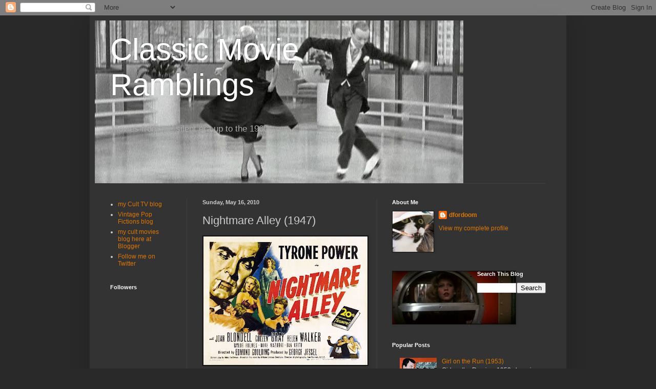

--- FILE ---
content_type: text/html; charset=UTF-8
request_url: https://dfordoom-movieramblings.blogspot.com/2010/05/nightmare-alley-1947.html
body_size: 30130
content:
<!DOCTYPE html>
<html class='v2' dir='ltr' lang='en'>
<head>
<link href='https://www.blogger.com/static/v1/widgets/4128112664-css_bundle_v2.css' rel='stylesheet' type='text/css'/>
<meta content='width=1100' name='viewport'/>
<meta content='text/html; charset=UTF-8' http-equiv='Content-Type'/>
<meta content='blogger' name='generator'/>
<link href='https://dfordoom-movieramblings.blogspot.com/favicon.ico' rel='icon' type='image/x-icon'/>
<link href='http://dfordoom-movieramblings.blogspot.com/2010/05/nightmare-alley-1947.html' rel='canonical'/>
<link rel="alternate" type="application/atom+xml" title="Classic Movie Ramblings - Atom" href="https://dfordoom-movieramblings.blogspot.com/feeds/posts/default" />
<link rel="alternate" type="application/rss+xml" title="Classic Movie Ramblings - RSS" href="https://dfordoom-movieramblings.blogspot.com/feeds/posts/default?alt=rss" />
<link rel="service.post" type="application/atom+xml" title="Classic Movie Ramblings - Atom" href="https://www.blogger.com/feeds/7185482420929995617/posts/default" />

<link rel="alternate" type="application/atom+xml" title="Classic Movie Ramblings - Atom" href="https://dfordoom-movieramblings.blogspot.com/feeds/5519520854899838104/comments/default" />
<!--Can't find substitution for tag [blog.ieCssRetrofitLinks]-->
<link href='https://blogger.googleusercontent.com/img/b/R29vZ2xl/AVvXsEglbNFCRYCFZJoSRixJSN70rmdqWTCZptoMcgAkxsvG4LEkJPmvQPRW58ERgU-JKub5jQ2fo60kLS3f_QuidCrJgGE0fNpo2vdK_9kzLydakmqfsdZD1Ws9Vaf-leBaSZXYarIHw4s0VSU/s320/nightmarealley.JPG' rel='image_src'/>
<meta content='http://dfordoom-movieramblings.blogspot.com/2010/05/nightmare-alley-1947.html' property='og:url'/>
<meta content='Nightmare Alley (1947)' property='og:title'/>
<meta content=' In the late 1940s Tyrone Power was trying desperately to move away from his matinee idol/swashbuckling hero image. Nightmare Alley   in 194...' property='og:description'/>
<meta content='https://blogger.googleusercontent.com/img/b/R29vZ2xl/AVvXsEglbNFCRYCFZJoSRixJSN70rmdqWTCZptoMcgAkxsvG4LEkJPmvQPRW58ERgU-JKub5jQ2fo60kLS3f_QuidCrJgGE0fNpo2vdK_9kzLydakmqfsdZD1Ws9Vaf-leBaSZXYarIHw4s0VSU/w1200-h630-p-k-no-nu/nightmarealley.JPG' property='og:image'/>
<title>Classic Movie Ramblings: Nightmare Alley (1947)</title>
<style id='page-skin-1' type='text/css'><!--
/*
-----------------------------------------------
Blogger Template Style
Name:     Simple
Designer: Blogger
URL:      www.blogger.com
----------------------------------------------- */
/* Content
----------------------------------------------- */
body {
font: normal normal 12px Arial, Tahoma, Helvetica, FreeSans, sans-serif;
color: #cccccc;
background: #292929 none repeat scroll top left;
padding: 0 40px 40px 40px;
}
html body .region-inner {
min-width: 0;
max-width: 100%;
width: auto;
}
h2 {
font-size: 22px;
}
a:link {
text-decoration:none;
color: #dd7700;
}
a:visited {
text-decoration:none;
color: #cc6600;
}
a:hover {
text-decoration:underline;
color: #cc6600;
}
.body-fauxcolumn-outer .fauxcolumn-inner {
background: transparent none repeat scroll top left;
_background-image: none;
}
.body-fauxcolumn-outer .cap-top {
position: absolute;
z-index: 1;
height: 400px;
width: 100%;
}
.body-fauxcolumn-outer .cap-top .cap-left {
width: 100%;
background: transparent none repeat-x scroll top left;
_background-image: none;
}
.content-outer {
-moz-box-shadow: 0 0 40px rgba(0, 0, 0, .15);
-webkit-box-shadow: 0 0 5px rgba(0, 0, 0, .15);
-goog-ms-box-shadow: 0 0 10px #333333;
box-shadow: 0 0 40px rgba(0, 0, 0, .15);
margin-bottom: 1px;
}
.content-inner {
padding: 10px 10px;
}
.content-inner {
background-color: #333333;
}
/* Header
----------------------------------------------- */
.header-outer {
background: transparent none repeat-x scroll 0 -400px;
_background-image: none;
}
.Header h1 {
font: normal normal 60px Arial, Tahoma, Helvetica, FreeSans, sans-serif;
color: #ffffff;
text-shadow: -1px -1px 1px rgba(0, 0, 0, .2);
}
.Header h1 a {
color: #ffffff;
}
.Header .description {
font-size: 140%;
color: #aaaaaa;
}
.header-inner .Header .titlewrapper {
padding: 22px 30px;
}
.header-inner .Header .descriptionwrapper {
padding: 0 30px;
}
/* Tabs
----------------------------------------------- */
.tabs-inner .section:first-child {
border-top: 1px solid #404040;
}
.tabs-inner .section:first-child ul {
margin-top: -1px;
border-top: 1px solid #404040;
border-left: 0 solid #404040;
border-right: 0 solid #404040;
}
.tabs-inner .widget ul {
background: #222222 none repeat-x scroll 0 -800px;
_background-image: none;
border-bottom: 1px solid #404040;
margin-top: 0;
margin-left: -30px;
margin-right: -30px;
}
.tabs-inner .widget li a {
display: inline-block;
padding: .6em 1em;
font: normal normal 14px Arial, Tahoma, Helvetica, FreeSans, sans-serif;
color: #999999;
border-left: 1px solid #333333;
border-right: 0 solid #404040;
}
.tabs-inner .widget li:first-child a {
border-left: none;
}
.tabs-inner .widget li.selected a, .tabs-inner .widget li a:hover {
color: #ffffff;
background-color: #000000;
text-decoration: none;
}
/* Columns
----------------------------------------------- */
.main-outer {
border-top: 0 solid #404040;
}
.fauxcolumn-left-outer .fauxcolumn-inner {
border-right: 1px solid #404040;
}
.fauxcolumn-right-outer .fauxcolumn-inner {
border-left: 1px solid #404040;
}
/* Headings
----------------------------------------------- */
div.widget > h2,
div.widget h2.title {
margin: 0 0 1em 0;
font: normal bold 11px Arial, Tahoma, Helvetica, FreeSans, sans-serif;
color: #ffffff;
}
/* Widgets
----------------------------------------------- */
.widget .zippy {
color: #999999;
text-shadow: 2px 2px 1px rgba(0, 0, 0, .1);
}
.widget .popular-posts ul {
list-style: none;
}
/* Posts
----------------------------------------------- */
h2.date-header {
font: normal bold 11px Arial, Tahoma, Helvetica, FreeSans, sans-serif;
}
.date-header span {
background-color: transparent;
color: #cccccc;
padding: inherit;
letter-spacing: inherit;
margin: inherit;
}
.main-inner {
padding-top: 30px;
padding-bottom: 30px;
}
.main-inner .column-center-inner {
padding: 0 15px;
}
.main-inner .column-center-inner .section {
margin: 0 15px;
}
.post {
margin: 0 0 25px 0;
}
h3.post-title, .comments h4 {
font: normal normal 22px Arial, Tahoma, Helvetica, FreeSans, sans-serif;
margin: .75em 0 0;
}
.post-body {
font-size: 110%;
line-height: 1.4;
position: relative;
}
.post-body img, .post-body .tr-caption-container, .Profile img, .Image img,
.BlogList .item-thumbnail img {
padding: 0;
background: #111111;
border: 1px solid #111111;
-moz-box-shadow: 1px 1px 5px rgba(0, 0, 0, .1);
-webkit-box-shadow: 1px 1px 5px rgba(0, 0, 0, .1);
box-shadow: 1px 1px 5px rgba(0, 0, 0, .1);
}
.post-body img, .post-body .tr-caption-container {
padding: 1px;
}
.post-body .tr-caption-container {
color: #cccccc;
}
.post-body .tr-caption-container img {
padding: 0;
background: transparent;
border: none;
-moz-box-shadow: 0 0 0 rgba(0, 0, 0, .1);
-webkit-box-shadow: 0 0 0 rgba(0, 0, 0, .1);
box-shadow: 0 0 0 rgba(0, 0, 0, .1);
}
.post-header {
margin: 0 0 1.5em;
line-height: 1.6;
font-size: 90%;
}
.post-footer {
margin: 20px -2px 0;
padding: 5px 10px;
color: #888888;
background-color: #303030;
border-bottom: 1px solid #444444;
line-height: 1.6;
font-size: 90%;
}
#comments .comment-author {
padding-top: 1.5em;
border-top: 1px solid #404040;
background-position: 0 1.5em;
}
#comments .comment-author:first-child {
padding-top: 0;
border-top: none;
}
.avatar-image-container {
margin: .2em 0 0;
}
#comments .avatar-image-container img {
border: 1px solid #111111;
}
/* Comments
----------------------------------------------- */
.comments .comments-content .icon.blog-author {
background-repeat: no-repeat;
background-image: url([data-uri]);
}
.comments .comments-content .loadmore a {
border-top: 1px solid #999999;
border-bottom: 1px solid #999999;
}
.comments .comment-thread.inline-thread {
background-color: #303030;
}
.comments .continue {
border-top: 2px solid #999999;
}
/* Accents
---------------------------------------------- */
.section-columns td.columns-cell {
border-left: 1px solid #404040;
}
.blog-pager {
background: transparent none no-repeat scroll top center;
}
.blog-pager-older-link, .home-link,
.blog-pager-newer-link {
background-color: #333333;
padding: 5px;
}
.footer-outer {
border-top: 0 dashed #bbbbbb;
}
/* Mobile
----------------------------------------------- */
body.mobile  {
background-size: auto;
}
.mobile .body-fauxcolumn-outer {
background: transparent none repeat scroll top left;
}
.mobile .body-fauxcolumn-outer .cap-top {
background-size: 100% auto;
}
.mobile .content-outer {
-webkit-box-shadow: 0 0 3px rgba(0, 0, 0, .15);
box-shadow: 0 0 3px rgba(0, 0, 0, .15);
}
.mobile .tabs-inner .widget ul {
margin-left: 0;
margin-right: 0;
}
.mobile .post {
margin: 0;
}
.mobile .main-inner .column-center-inner .section {
margin: 0;
}
.mobile .date-header span {
padding: 0.1em 10px;
margin: 0 -10px;
}
.mobile h3.post-title {
margin: 0;
}
.mobile .blog-pager {
background: transparent none no-repeat scroll top center;
}
.mobile .footer-outer {
border-top: none;
}
.mobile .main-inner, .mobile .footer-inner {
background-color: #333333;
}
.mobile-index-contents {
color: #cccccc;
}
.mobile-link-button {
background-color: #dd7700;
}
.mobile-link-button a:link, .mobile-link-button a:visited {
color: #ffffff;
}
.mobile .tabs-inner .section:first-child {
border-top: none;
}
.mobile .tabs-inner .PageList .widget-content {
background-color: #000000;
color: #ffffff;
border-top: 1px solid #404040;
border-bottom: 1px solid #404040;
}
.mobile .tabs-inner .PageList .widget-content .pagelist-arrow {
border-left: 1px solid #404040;
}

--></style>
<style id='template-skin-1' type='text/css'><!--
body {
min-width: 930px;
}
.content-outer, .content-fauxcolumn-outer, .region-inner {
min-width: 930px;
max-width: 930px;
_width: 930px;
}
.main-inner .columns {
padding-left: 180px;
padding-right: 360px;
}
.main-inner .fauxcolumn-center-outer {
left: 180px;
right: 360px;
/* IE6 does not respect left and right together */
_width: expression(this.parentNode.offsetWidth -
parseInt("180px") -
parseInt("360px") + 'px');
}
.main-inner .fauxcolumn-left-outer {
width: 180px;
}
.main-inner .fauxcolumn-right-outer {
width: 360px;
}
.main-inner .column-left-outer {
width: 180px;
right: 100%;
margin-left: -180px;
}
.main-inner .column-right-outer {
width: 360px;
margin-right: -360px;
}
#layout {
min-width: 0;
}
#layout .content-outer {
min-width: 0;
width: 800px;
}
#layout .region-inner {
min-width: 0;
width: auto;
}
body#layout div.add_widget {
padding: 8px;
}
body#layout div.add_widget a {
margin-left: 32px;
}
--></style>
<link href='https://www.blogger.com/dyn-css/authorization.css?targetBlogID=7185482420929995617&amp;zx=66990c6e-aaea-4fd8-80e9-52aecae412c1' media='none' onload='if(media!=&#39;all&#39;)media=&#39;all&#39;' rel='stylesheet'/><noscript><link href='https://www.blogger.com/dyn-css/authorization.css?targetBlogID=7185482420929995617&amp;zx=66990c6e-aaea-4fd8-80e9-52aecae412c1' rel='stylesheet'/></noscript>
<meta name='google-adsense-platform-account' content='ca-host-pub-1556223355139109'/>
<meta name='google-adsense-platform-domain' content='blogspot.com'/>

</head>
<body class='loading variant-dark'>
<div class='navbar section' id='navbar' name='Navbar'><div class='widget Navbar' data-version='1' id='Navbar1'><script type="text/javascript">
    function setAttributeOnload(object, attribute, val) {
      if(window.addEventListener) {
        window.addEventListener('load',
          function(){ object[attribute] = val; }, false);
      } else {
        window.attachEvent('onload', function(){ object[attribute] = val; });
      }
    }
  </script>
<div id="navbar-iframe-container"></div>
<script type="text/javascript" src="https://apis.google.com/js/platform.js"></script>
<script type="text/javascript">
      gapi.load("gapi.iframes:gapi.iframes.style.bubble", function() {
        if (gapi.iframes && gapi.iframes.getContext) {
          gapi.iframes.getContext().openChild({
              url: 'https://www.blogger.com/navbar/7185482420929995617?po\x3d5519520854899838104\x26origin\x3dhttps://dfordoom-movieramblings.blogspot.com',
              where: document.getElementById("navbar-iframe-container"),
              id: "navbar-iframe"
          });
        }
      });
    </script><script type="text/javascript">
(function() {
var script = document.createElement('script');
script.type = 'text/javascript';
script.src = '//pagead2.googlesyndication.com/pagead/js/google_top_exp.js';
var head = document.getElementsByTagName('head')[0];
if (head) {
head.appendChild(script);
}})();
</script>
</div></div>
<div class='body-fauxcolumns'>
<div class='fauxcolumn-outer body-fauxcolumn-outer'>
<div class='cap-top'>
<div class='cap-left'></div>
<div class='cap-right'></div>
</div>
<div class='fauxborder-left'>
<div class='fauxborder-right'></div>
<div class='fauxcolumn-inner'>
</div>
</div>
<div class='cap-bottom'>
<div class='cap-left'></div>
<div class='cap-right'></div>
</div>
</div>
</div>
<div class='content'>
<div class='content-fauxcolumns'>
<div class='fauxcolumn-outer content-fauxcolumn-outer'>
<div class='cap-top'>
<div class='cap-left'></div>
<div class='cap-right'></div>
</div>
<div class='fauxborder-left'>
<div class='fauxborder-right'></div>
<div class='fauxcolumn-inner'>
</div>
</div>
<div class='cap-bottom'>
<div class='cap-left'></div>
<div class='cap-right'></div>
</div>
</div>
</div>
<div class='content-outer'>
<div class='content-cap-top cap-top'>
<div class='cap-left'></div>
<div class='cap-right'></div>
</div>
<div class='fauxborder-left content-fauxborder-left'>
<div class='fauxborder-right content-fauxborder-right'></div>
<div class='content-inner'>
<header>
<div class='header-outer'>
<div class='header-cap-top cap-top'>
<div class='cap-left'></div>
<div class='cap-right'></div>
</div>
<div class='fauxborder-left header-fauxborder-left'>
<div class='fauxborder-right header-fauxborder-right'></div>
<div class='region-inner header-inner'>
<div class='header section' id='header' name='Header'><div class='widget Header' data-version='1' id='Header1'>
<div id='header-inner' style='background-image: url("https://blogger.googleusercontent.com/img/b/R29vZ2xl/AVvXsEhL0zmxZzdZmR4gaVkcx-7w75FcMZcM2lNttyTL5jlsQFt-vf7LbLoEx4Ei5iHkL9OW-omo1LESv5J3b3ZE0F48jWWLPpdkVacXEt91jP7iBnAseDqNVC_YAnNAvfqb-bPuS86fh8TOlHA/s1600/classic+movie+rambling+header2.jpg"); background-position: left; width: 719px; min-height: 318px; _height: 318px; background-repeat: no-repeat; '>
<div class='titlewrapper' style='background: transparent'>
<h1 class='title' style='background: transparent; border-width: 0px'>
<a href='https://dfordoom-movieramblings.blogspot.com/'>
Classic Movie Ramblings
</a>
</h1>
</div>
<div class='descriptionwrapper'>
<p class='description'><span>Movies from the silent era up to the 1960s</span></p>
</div>
</div>
</div></div>
</div>
</div>
<div class='header-cap-bottom cap-bottom'>
<div class='cap-left'></div>
<div class='cap-right'></div>
</div>
</div>
</header>
<div class='tabs-outer'>
<div class='tabs-cap-top cap-top'>
<div class='cap-left'></div>
<div class='cap-right'></div>
</div>
<div class='fauxborder-left tabs-fauxborder-left'>
<div class='fauxborder-right tabs-fauxborder-right'></div>
<div class='region-inner tabs-inner'>
<div class='tabs no-items section' id='crosscol' name='Cross-Column'></div>
<div class='tabs no-items section' id='crosscol-overflow' name='Cross-Column 2'></div>
</div>
</div>
<div class='tabs-cap-bottom cap-bottom'>
<div class='cap-left'></div>
<div class='cap-right'></div>
</div>
</div>
<div class='main-outer'>
<div class='main-cap-top cap-top'>
<div class='cap-left'></div>
<div class='cap-right'></div>
</div>
<div class='fauxborder-left main-fauxborder-left'>
<div class='fauxborder-right main-fauxborder-right'></div>
<div class='region-inner main-inner'>
<div class='columns fauxcolumns'>
<div class='fauxcolumn-outer fauxcolumn-center-outer'>
<div class='cap-top'>
<div class='cap-left'></div>
<div class='cap-right'></div>
</div>
<div class='fauxborder-left'>
<div class='fauxborder-right'></div>
<div class='fauxcolumn-inner'>
</div>
</div>
<div class='cap-bottom'>
<div class='cap-left'></div>
<div class='cap-right'></div>
</div>
</div>
<div class='fauxcolumn-outer fauxcolumn-left-outer'>
<div class='cap-top'>
<div class='cap-left'></div>
<div class='cap-right'></div>
</div>
<div class='fauxborder-left'>
<div class='fauxborder-right'></div>
<div class='fauxcolumn-inner'>
</div>
</div>
<div class='cap-bottom'>
<div class='cap-left'></div>
<div class='cap-right'></div>
</div>
</div>
<div class='fauxcolumn-outer fauxcolumn-right-outer'>
<div class='cap-top'>
<div class='cap-left'></div>
<div class='cap-right'></div>
</div>
<div class='fauxborder-left'>
<div class='fauxborder-right'></div>
<div class='fauxcolumn-inner'>
</div>
</div>
<div class='cap-bottom'>
<div class='cap-left'></div>
<div class='cap-right'></div>
</div>
</div>
<!-- corrects IE6 width calculation -->
<div class='columns-inner'>
<div class='column-center-outer'>
<div class='column-center-inner'>
<div class='main section' id='main' name='Main'><div class='widget Blog' data-version='1' id='Blog1'>
<div class='blog-posts hfeed'>

          <div class="date-outer">
        
<h2 class='date-header'><span>Sunday, May 16, 2010</span></h2>

          <div class="date-posts">
        
<div class='post-outer'>
<div class='post hentry uncustomized-post-template' itemprop='blogPost' itemscope='itemscope' itemtype='http://schema.org/BlogPosting'>
<meta content='https://blogger.googleusercontent.com/img/b/R29vZ2xl/AVvXsEglbNFCRYCFZJoSRixJSN70rmdqWTCZptoMcgAkxsvG4LEkJPmvQPRW58ERgU-JKub5jQ2fo60kLS3f_QuidCrJgGE0fNpo2vdK_9kzLydakmqfsdZD1Ws9Vaf-leBaSZXYarIHw4s0VSU/s320/nightmarealley.JPG' itemprop='image_url'/>
<meta content='7185482420929995617' itemprop='blogId'/>
<meta content='5519520854899838104' itemprop='postId'/>
<a name='5519520854899838104'></a>
<h3 class='post-title entry-title' itemprop='name'>
Nightmare Alley (1947)
</h3>
<div class='post-header'>
<div class='post-header-line-1'></div>
</div>
<div class='post-body entry-content' id='post-body-5519520854899838104' itemprop='description articleBody'>
<a href="https://blogger.googleusercontent.com/img/b/R29vZ2xl/AVvXsEglbNFCRYCFZJoSRixJSN70rmdqWTCZptoMcgAkxsvG4LEkJPmvQPRW58ERgU-JKub5jQ2fo60kLS3f_QuidCrJgGE0fNpo2vdK_9kzLydakmqfsdZD1Ws9Vaf-leBaSZXYarIHw4s0VSU/s1600/nightmarealley.JPG" onblur="try {parent.deselectBloggerImageGracefully();} catch(e) {}"><img alt="" border="0" id="BLOGGER_PHOTO_ID_5471820033570886722" src="https://blogger.googleusercontent.com/img/b/R29vZ2xl/AVvXsEglbNFCRYCFZJoSRixJSN70rmdqWTCZptoMcgAkxsvG4LEkJPmvQPRW58ERgU-JKub5jQ2fo60kLS3f_QuidCrJgGE0fNpo2vdK_9kzLydakmqfsdZD1Ws9Vaf-leBaSZXYarIHw4s0VSU/s320/nightmarealley.JPG" style="cursor: pointer; display: block; height: 251px; margin: 0px auto 10px; text-align: center; width: 320px;" /></a><br />
In the late 1940s Tyrone Power was trying desperately to move away from his matinee idol/swashbuckling hero image. <i>Nightmare Alley</i>  in 1947 took him about as far from that image as possible.  It&#8217;s the story of the rise and fall of a carnival mentalist who becomes a highly successful phoney spiritualist.  It was based on an extraordinarily bleak and powerful novel by William Lindsay Gresham.<br />
<br />
This was very much a personal project for Tyrone Power, who was a big enough star to get the picture made despite the opposition of Darryl F. Zanuck who thought it was far too bleak for 1947 American audien<a href="https://blogger.googleusercontent.com/img/b/R29vZ2xl/AVvXsEgkWAPgh40rVERW5ilJzUP7kagqMttfUwAdh0bLY_VG1op7yKCPdOf5tGCLQ_dzXMCb4156BLlq5cVvr7ogJODccyxMu-pPZ-ISz4poNI7TzvEKuRU5M_wv91G6BhmtKEHa2l3JKc_R3fY/s1600/NightmareAlley1.jpeg" onblur="try {parent.deselectBloggerImageGracefully();} catch(e) {}"><img alt="" border="0" id="BLOGGER_PHOTO_ID_5471820161310194658" src="https://blogger.googleusercontent.com/img/b/R29vZ2xl/AVvXsEgkWAPgh40rVERW5ilJzUP7kagqMttfUwAdh0bLY_VG1op7yKCPdOf5tGCLQ_dzXMCb4156BLlq5cVvr7ogJODccyxMu-pPZ-ISz4poNI7TzvEKuRU5M_wv91G6BhmtKEHa2l3JKc_R3fY/s320/NightmareAlley1.jpeg" style="cursor: pointer; float: left; height: 152px; margin: 0pt 10px 10px 0pt; width: 204px;" /></a>ces.  It turned out that Zanuck was right.  Zanuck insisted on changing the ending (and very nearly ruined the movie and destroyed the whole point of the story with a contrived sentimental ending) but the movie was a box office disaster anyway.<br />
<br />
Despite the terrible ending it&#8217;s still a powerful and extremely dark movie.  The world of the carnival is based on cynical deception of the rubes, but the world outside the carnival is even more corrupt and people outside the carnival crowds are just as gullible as the rubes.  The plot of the novel follows a beautifully planned out and executed ironic trajectory, which Zanuck managed to wreck almost entirely.<br />
<br />
Tyrone Power&#8217;s performance is superb.  His character, Stan Carlisle, is both an innocent and a corrupt cynical operator lacking entirely in moral scruples.  Joan Blondell is magnificent as Zeena, a mentalist who teaches Stan the ropes. Blondell was always terrific at comedy but here she&#8217;s given the oppprtunity to shw her serious acting chops and she grabs that opportunity with both hands. Helen Walker is very good and rather unsettling as a <a href="https://blogger.googleusercontent.com/img/b/R29vZ2xl/AVvXsEh501G8VpbeG5KD6NW2rnw1bQXArNICCv8urPl0NTUAUQFtzve1SOej_S4IbDu9sQrii8BribVcA57IbdYwMsw2ouFUxuVSuE_GYDtu_XgNPoljwy3m0c4eiPNYzU5yrX2YfKFKNExxks8/s1600/NightmareAlley2.jpeg" onblur="try {parent.deselectBloggerImageGracefully();} catch(e) {}"><img alt="" border="0" id="BLOGGER_PHOTO_ID_5471820289826796946" src="https://blogger.googleusercontent.com/img/b/R29vZ2xl/AVvXsEh501G8VpbeG5KD6NW2rnw1bQXArNICCv8urPl0NTUAUQFtzve1SOej_S4IbDu9sQrii8BribVcA57IbdYwMsw2ouFUxuVSuE_GYDtu_XgNPoljwy3m0c4eiPNYzU5yrX2YfKFKNExxks8/s320/NightmareAlley2.jpeg" style="cursor: pointer; float: right; height: 152px; margin: 0pt 0pt 10px 10px; width: 204px;" /></a>psychologist who turns out to be even more corrupt than Stan.<br />
<br />
The movie is totally noir in its visual style &#8211; this is one of the most impressive features of the film.  The carnival background and the techniques of deception are explained in fascinating detail.  The commentary track is by James Ursini and Alain Silver, noted writers on film noir.  They make the claim that Stan&#8217;s psychic powers aren&#8217;t completely bogus, that he seems to have some real powers.  I&#8217;m very sceptical of that claim.  Stan obviously is very very good at reading people.  They also make the claim that because Zeena&#8217;s tarot cards seem to tell the truth that the film is suggesting that some psychic powers are real.  Again I disagree.  Zeena is extremely perceptive, she understands people (that&#8217;s why she can con them so effectively) and to be honest you don&#8217;t need to have psychic powers to see where Stan is headed.  Their points about Stan&#8217;s being unscrupulous but not really evil are more valid.  He is an interesting and complex character &#8211; he will sacrifice people to get what he wants but he isn&#8217;t really malicious.<br />
<br />
If you can ignore the last scene it&#8217;s a great movie.  Just pretend the film ends (as it should have) with the line, &#8220;Mister, I was born for it.&#8221;
<div style='clear: both;'></div>
</div>
<div class='post-footer'>
<div class='post-footer-line post-footer-line-1'>
<span class='post-author vcard'>
Posted by
<span class='fn' itemprop='author' itemscope='itemscope' itemtype='http://schema.org/Person'>
<meta content='https://www.blogger.com/profile/02306293859869179118' itemprop='url'/>
<a class='g-profile' href='https://www.blogger.com/profile/02306293859869179118' rel='author' title='author profile'>
<span itemprop='name'>dfordoom</span>
</a>
</span>
</span>
<span class='post-timestamp'>
at
<meta content='http://dfordoom-movieramblings.blogspot.com/2010/05/nightmare-alley-1947.html' itemprop='url'/>
<a class='timestamp-link' href='https://dfordoom-movieramblings.blogspot.com/2010/05/nightmare-alley-1947.html' rel='bookmark' title='permanent link'><abbr class='published' itemprop='datePublished' title='2010-05-16T20:52:00+10:00'>8:52&#8239;PM</abbr></a>
</span>
<span class='post-comment-link'>
</span>
<span class='post-icons'>
<span class='item-control blog-admin pid-1821236830'>
<a href='https://www.blogger.com/post-edit.g?blogID=7185482420929995617&postID=5519520854899838104&from=pencil' title='Edit Post'>
<img alt='' class='icon-action' height='18' src='https://resources.blogblog.com/img/icon18_edit_allbkg.gif' width='18'/>
</a>
</span>
</span>
<div class='post-share-buttons goog-inline-block'>
</div>
</div>
<div class='post-footer-line post-footer-line-2'>
<span class='post-labels'>
Labels:
<a href='https://dfordoom-movieramblings.blogspot.com/search/label/1940s' rel='tag'>1940s</a>,
<a href='https://dfordoom-movieramblings.blogspot.com/search/label/film%20noir' rel='tag'>film noir</a>,
<a href='https://dfordoom-movieramblings.blogspot.com/search/label/joan%20blondell' rel='tag'>joan blondell</a>
</span>
</div>
<div class='post-footer-line post-footer-line-3'>
<span class='post-location'>
</span>
</div>
</div>
</div>
<div class='comments' id='comments'>
<a name='comments'></a>
<h4>3 comments:</h4>
<div class='comments-content'>
<script async='async' src='' type='text/javascript'></script>
<script type='text/javascript'>
    (function() {
      var items = null;
      var msgs = null;
      var config = {};

// <![CDATA[
      var cursor = null;
      if (items && items.length > 0) {
        cursor = parseInt(items[items.length - 1].timestamp) + 1;
      }

      var bodyFromEntry = function(entry) {
        var text = (entry &&
                    ((entry.content && entry.content.$t) ||
                     (entry.summary && entry.summary.$t))) ||
            '';
        if (entry && entry.gd$extendedProperty) {
          for (var k in entry.gd$extendedProperty) {
            if (entry.gd$extendedProperty[k].name == 'blogger.contentRemoved') {
              return '<span class="deleted-comment">' + text + '</span>';
            }
          }
        }
        return text;
      }

      var parse = function(data) {
        cursor = null;
        var comments = [];
        if (data && data.feed && data.feed.entry) {
          for (var i = 0, entry; entry = data.feed.entry[i]; i++) {
            var comment = {};
            // comment ID, parsed out of the original id format
            var id = /blog-(\d+).post-(\d+)/.exec(entry.id.$t);
            comment.id = id ? id[2] : null;
            comment.body = bodyFromEntry(entry);
            comment.timestamp = Date.parse(entry.published.$t) + '';
            if (entry.author && entry.author.constructor === Array) {
              var auth = entry.author[0];
              if (auth) {
                comment.author = {
                  name: (auth.name ? auth.name.$t : undefined),
                  profileUrl: (auth.uri ? auth.uri.$t : undefined),
                  avatarUrl: (auth.gd$image ? auth.gd$image.src : undefined)
                };
              }
            }
            if (entry.link) {
              if (entry.link[2]) {
                comment.link = comment.permalink = entry.link[2].href;
              }
              if (entry.link[3]) {
                var pid = /.*comments\/default\/(\d+)\?.*/.exec(entry.link[3].href);
                if (pid && pid[1]) {
                  comment.parentId = pid[1];
                }
              }
            }
            comment.deleteclass = 'item-control blog-admin';
            if (entry.gd$extendedProperty) {
              for (var k in entry.gd$extendedProperty) {
                if (entry.gd$extendedProperty[k].name == 'blogger.itemClass') {
                  comment.deleteclass += ' ' + entry.gd$extendedProperty[k].value;
                } else if (entry.gd$extendedProperty[k].name == 'blogger.displayTime') {
                  comment.displayTime = entry.gd$extendedProperty[k].value;
                }
              }
            }
            comments.push(comment);
          }
        }
        return comments;
      };

      var paginator = function(callback) {
        if (hasMore()) {
          var url = config.feed + '?alt=json&v=2&orderby=published&reverse=false&max-results=50';
          if (cursor) {
            url += '&published-min=' + new Date(cursor).toISOString();
          }
          window.bloggercomments = function(data) {
            var parsed = parse(data);
            cursor = parsed.length < 50 ? null
                : parseInt(parsed[parsed.length - 1].timestamp) + 1
            callback(parsed);
            window.bloggercomments = null;
          }
          url += '&callback=bloggercomments';
          var script = document.createElement('script');
          script.type = 'text/javascript';
          script.src = url;
          document.getElementsByTagName('head')[0].appendChild(script);
        }
      };
      var hasMore = function() {
        return !!cursor;
      };
      var getMeta = function(key, comment) {
        if ('iswriter' == key) {
          var matches = !!comment.author
              && comment.author.name == config.authorName
              && comment.author.profileUrl == config.authorUrl;
          return matches ? 'true' : '';
        } else if ('deletelink' == key) {
          return config.baseUri + '/comment/delete/'
               + config.blogId + '/' + comment.id;
        } else if ('deleteclass' == key) {
          return comment.deleteclass;
        }
        return '';
      };

      var replybox = null;
      var replyUrlParts = null;
      var replyParent = undefined;

      var onReply = function(commentId, domId) {
        if (replybox == null) {
          // lazily cache replybox, and adjust to suit this style:
          replybox = document.getElementById('comment-editor');
          if (replybox != null) {
            replybox.height = '250px';
            replybox.style.display = 'block';
            replyUrlParts = replybox.src.split('#');
          }
        }
        if (replybox && (commentId !== replyParent)) {
          replybox.src = '';
          document.getElementById(domId).insertBefore(replybox, null);
          replybox.src = replyUrlParts[0]
              + (commentId ? '&parentID=' + commentId : '')
              + '#' + replyUrlParts[1];
          replyParent = commentId;
        }
      };

      var hash = (window.location.hash || '#').substring(1);
      var startThread, targetComment;
      if (/^comment-form_/.test(hash)) {
        startThread = hash.substring('comment-form_'.length);
      } else if (/^c[0-9]+$/.test(hash)) {
        targetComment = hash.substring(1);
      }

      // Configure commenting API:
      var configJso = {
        'maxDepth': config.maxThreadDepth
      };
      var provider = {
        'id': config.postId,
        'data': items,
        'loadNext': paginator,
        'hasMore': hasMore,
        'getMeta': getMeta,
        'onReply': onReply,
        'rendered': true,
        'initComment': targetComment,
        'initReplyThread': startThread,
        'config': configJso,
        'messages': msgs
      };

      var render = function() {
        if (window.goog && window.goog.comments) {
          var holder = document.getElementById('comment-holder');
          window.goog.comments.render(holder, provider);
        }
      };

      // render now, or queue to render when library loads:
      if (window.goog && window.goog.comments) {
        render();
      } else {
        window.goog = window.goog || {};
        window.goog.comments = window.goog.comments || {};
        window.goog.comments.loadQueue = window.goog.comments.loadQueue || [];
        window.goog.comments.loadQueue.push(render);
      }
    })();
// ]]>
  </script>
<div id='comment-holder'>
<div class="comment-thread toplevel-thread"><ol id="top-ra"><li class="comment" id="c6508867152592026439"><div class="avatar-image-container"><img src="//blogger.googleusercontent.com/img/b/R29vZ2xl/AVvXsEjuVxRexLJ9RgwJjsL5ECR0QcnFv1y_VccqQ5XoYIsleVqz9V4vKi7Nrud8ZTlkXwlMeLYV56o8XVRNW0hMHXCVi5EvtmsP3nusByMT2HB73UAMhS-zrdQ7sra3kyAIV8c/s45-c/*" alt=""/></div><div class="comment-block"><div class="comment-header"><cite class="user"><a href="https://www.blogger.com/profile/18066744649878418309" rel="nofollow">Shaun Anderson [The Celluloid Highway]</a></cite><span class="icon user "></span><span class="datetime secondary-text"><a rel="nofollow" href="https://dfordoom-movieramblings.blogspot.com/2010/05/nightmare-alley-1947.html?showComment=1274018978012#c6508867152592026439">May 17, 2010 at 12:09&#8239;AM</a></span></div><p class="comment-content">A brilliant film - a noir masterpiece and one of my favourites from this period. A truly odd and nightmarish film full of the uncertainties of post war America....thanks for reviewing this.</p><span class="comment-actions secondary-text"><a class="comment-reply" target="_self" data-comment-id="6508867152592026439">Reply</a><span class="item-control blog-admin blog-admin pid-1065757162"><a target="_self" href="https://www.blogger.com/comment/delete/7185482420929995617/6508867152592026439">Delete</a></span></span></div><div class="comment-replies"><div id="c6508867152592026439-rt" class="comment-thread inline-thread hidden"><span class="thread-toggle thread-expanded"><span class="thread-arrow"></span><span class="thread-count"><a target="_self">Replies</a></span></span><ol id="c6508867152592026439-ra" class="thread-chrome thread-expanded"><div></div><div id="c6508867152592026439-continue" class="continue"><a class="comment-reply" target="_self" data-comment-id="6508867152592026439">Reply</a></div></ol></div></div><div class="comment-replybox-single" id="c6508867152592026439-ce"></div></li><li class="comment" id="c2902833979692681934"><div class="avatar-image-container"><img src="//3.bp.blogspot.com/_aOQLE4Fqk3w/TSMvJD25OvI/AAAAAAAAGDc/-LKNVc518dU/S45-s35/vg_small.jpg" alt=""/></div><div class="comment-block"><div class="comment-header"><cite class="user"><a href="https://www.blogger.com/profile/06832137990485130735" rel="nofollow">The Vicar of VHS</a></cite><span class="icon user "></span><span class="datetime secondary-text"><a rel="nofollow" href="https://dfordoom-movieramblings.blogspot.com/2010/05/nightmare-alley-1947.html?showComment=1274024823140#c2902833979692681934">May 17, 2010 at 1:47&#8239;AM</a></span></div><p class="comment-content">Great review. I watched this film last year for the first time and was completely blown away. It&#39;s gorgeous to look at, and the Creepy Carnival setting is one that I always have a soft spot for. I wish there&#39;d been more Carnival Noir!<br><br>As to Tyrone actually having Powers (see what I did there?), I agree with you in disagreeing with the commentary track. The whole point is that he&#39;s a perceptive, charismatic, amoral charlatan, a vulture preying on folks&#39; grief. The lengths to which the film goes to explain his &quot;gift&quot; should remove any &quot;real powers&quot; question.<br><br>My mom is a big fan of John Edward (the &quot;I speak with dead people&quot; guy who had a show on TV for a while in the states), and has in fact seen him live a few times. I want to force her to watch this movie, b/c what Stan does here is EXACTLY what Edward is doing, right down to the getting rich off people&#39;s grief.<br><br>If John ends up a geek, though, I guess it&#39;ll all be square. ;)</p><span class="comment-actions secondary-text"><a class="comment-reply" target="_self" data-comment-id="2902833979692681934">Reply</a><span class="item-control blog-admin blog-admin pid-1170132009"><a target="_self" href="https://www.blogger.com/comment/delete/7185482420929995617/2902833979692681934">Delete</a></span></span></div><div class="comment-replies"><div id="c2902833979692681934-rt" class="comment-thread inline-thread hidden"><span class="thread-toggle thread-expanded"><span class="thread-arrow"></span><span class="thread-count"><a target="_self">Replies</a></span></span><ol id="c2902833979692681934-ra" class="thread-chrome thread-expanded"><div></div><div id="c2902833979692681934-continue" class="continue"><a class="comment-reply" target="_self" data-comment-id="2902833979692681934">Reply</a></div></ol></div></div><div class="comment-replybox-single" id="c2902833979692681934-ce"></div></li><li class="comment" id="c7856319572719436696"><div class="avatar-image-container"><img src="//blogger.googleusercontent.com/img/b/R29vZ2xl/AVvXsEi6OGfuozuy4kwNm8QTvQfSMNc3OTrI4jgiXlM6yz_3pztcffaI1nnCQKDLzonX5CNJdH4Vu7gBophaaAA13ftmiQOr5AC0gf09xdeLCGCeOxB9zEwjp6bNBqKX_X6g-D4/s45-c/avatar_bat+country.jpg" alt=""/></div><div class="comment-block"><div class="comment-header"><cite class="user"><a href="https://www.blogger.com/profile/02306293859869179118" rel="nofollow">dfordoom</a></cite><span class="icon user blog-author"></span><span class="datetime secondary-text"><a rel="nofollow" href="https://dfordoom-movieramblings.blogspot.com/2010/05/nightmare-alley-1947.html?showComment=1274035308915#c7856319572719436696">May 17, 2010 at 4:41&#8239;AM</a></span></div><p class="comment-content">Vicar, I totally agree about carny noir. Film noir and a carnival setting are a perfect match and it surprises me that the possibilities of this combination weren&#39;t exploited more often. Hitchcock used the combination quite well in <em>Saboteur</em>.<br><br>Actually carnival settings seem to work well in any genre. They also work well in horror. And <em>Carny</em>, an almost forgotten Jodie Foster movie from 1980, shows that it works in offbeat and slightly dark romantic films as well.</p><span class="comment-actions secondary-text"><a class="comment-reply" target="_self" data-comment-id="7856319572719436696">Reply</a><span class="item-control blog-admin blog-admin pid-1821236830"><a target="_self" href="https://www.blogger.com/comment/delete/7185482420929995617/7856319572719436696">Delete</a></span></span></div><div class="comment-replies"><div id="c7856319572719436696-rt" class="comment-thread inline-thread hidden"><span class="thread-toggle thread-expanded"><span class="thread-arrow"></span><span class="thread-count"><a target="_self">Replies</a></span></span><ol id="c7856319572719436696-ra" class="thread-chrome thread-expanded"><div></div><div id="c7856319572719436696-continue" class="continue"><a class="comment-reply" target="_self" data-comment-id="7856319572719436696">Reply</a></div></ol></div></div><div class="comment-replybox-single" id="c7856319572719436696-ce"></div></li></ol><div id="top-continue" class="continue"><a class="comment-reply" target="_self">Add comment</a></div><div class="comment-replybox-thread" id="top-ce"></div><div class="loadmore hidden" data-post-id="5519520854899838104"><a target="_self">Load more...</a></div></div>
</div>
</div>
<p class='comment-footer'>
<div class='comment-form'>
<a name='comment-form'></a>
<p>
</p>
<a href='https://www.blogger.com/comment/frame/7185482420929995617?po=5519520854899838104&hl=en&saa=85391&origin=https://dfordoom-movieramblings.blogspot.com' id='comment-editor-src'></a>
<iframe allowtransparency='true' class='blogger-iframe-colorize blogger-comment-from-post' frameborder='0' height='410px' id='comment-editor' name='comment-editor' src='' width='100%'></iframe>
<script src='https://www.blogger.com/static/v1/jsbin/1345082660-comment_from_post_iframe.js' type='text/javascript'></script>
<script type='text/javascript'>
      BLOG_CMT_createIframe('https://www.blogger.com/rpc_relay.html');
    </script>
</div>
</p>
<div id='backlinks-container'>
<div id='Blog1_backlinks-container'>
</div>
</div>
</div>
</div>

        </div></div>
      
</div>
<div class='blog-pager' id='blog-pager'>
<span id='blog-pager-newer-link'>
<a class='blog-pager-newer-link' href='https://dfordoom-movieramblings.blogspot.com/2010/05/reflections-in-golden-eye-1967.html' id='Blog1_blog-pager-newer-link' title='Newer Post'>Newer Post</a>
</span>
<span id='blog-pager-older-link'>
<a class='blog-pager-older-link' href='https://dfordoom-movieramblings.blogspot.com/2010/05/follow-me-quietly-1949.html' id='Blog1_blog-pager-older-link' title='Older Post'>Older Post</a>
</span>
<a class='home-link' href='https://dfordoom-movieramblings.blogspot.com/'>Home</a>
</div>
<div class='clear'></div>
<div class='post-feeds'>
<div class='feed-links'>
Subscribe to:
<a class='feed-link' href='https://dfordoom-movieramblings.blogspot.com/feeds/5519520854899838104/comments/default' target='_blank' type='application/atom+xml'>Post Comments (Atom)</a>
</div>
</div>
</div></div>
</div>
</div>
<div class='column-left-outer'>
<div class='column-left-inner'>
<aside>
<div class='sidebar section' id='sidebar-left-1'><div class='widget LinkList' data-version='1' id='LinkList2'>
<div class='widget-content'>
<ul>
<li><a href='http://cult-tv-lounge.blogspot.com.au/'>my Cult TV blog</a></li>
<li><a href='http://vintagepopfictions.blogspot.com/'>Vintage Pop Fictions blog</a></li>
<li><a href='http://princeplanetmovies.blogspot.com/'>my cult movies blog here at Blogger</a></li>
<li><a href='https://twitter.com/d4doome'>Follow me on Twitter</a></li>
</ul>
<div class='clear'></div>
</div>
</div><div class='widget Followers' data-version='1' id='Followers1'>
<h2 class='title'>Followers</h2>
<div class='widget-content'>
<div id='Followers1-wrapper'>
<div style='margin-right:2px;'>
<div><script type="text/javascript" src="https://apis.google.com/js/platform.js"></script>
<div id="followers-iframe-container"></div>
<script type="text/javascript">
    window.followersIframe = null;
    function followersIframeOpen(url) {
      gapi.load("gapi.iframes", function() {
        if (gapi.iframes && gapi.iframes.getContext) {
          window.followersIframe = gapi.iframes.getContext().openChild({
            url: url,
            where: document.getElementById("followers-iframe-container"),
            messageHandlersFilter: gapi.iframes.CROSS_ORIGIN_IFRAMES_FILTER,
            messageHandlers: {
              '_ready': function(obj) {
                window.followersIframe.getIframeEl().height = obj.height;
              },
              'reset': function() {
                window.followersIframe.close();
                followersIframeOpen("https://www.blogger.com/followers/frame/7185482420929995617?colors\x3dCgt0cmFuc3BhcmVudBILdHJhbnNwYXJlbnQaByNjY2NjY2MiByNkZDc3MDAqByMzMzMzMzMyByNmZmZmZmY6ByNjY2NjY2NCByNkZDc3MDBKByM5OTk5OTlSByNkZDc3MDBaC3RyYW5zcGFyZW50\x26pageSize\x3d21\x26hl\x3den\x26origin\x3dhttps://dfordoom-movieramblings.blogspot.com");
              },
              'open': function(url) {
                window.followersIframe.close();
                followersIframeOpen(url);
              }
            }
          });
        }
      });
    }
    followersIframeOpen("https://www.blogger.com/followers/frame/7185482420929995617?colors\x3dCgt0cmFuc3BhcmVudBILdHJhbnNwYXJlbnQaByNjY2NjY2MiByNkZDc3MDAqByMzMzMzMzMyByNmZmZmZmY6ByNjY2NjY2NCByNkZDc3MDBKByM5OTk5OTlSByNkZDc3MDBaC3RyYW5zcGFyZW50\x26pageSize\x3d21\x26hl\x3den\x26origin\x3dhttps://dfordoom-movieramblings.blogspot.com");
  </script></div>
</div>
</div>
<div class='clear'></div>
</div>
</div><div class='widget BlogArchive' data-version='1' id='BlogArchive1'>
<h2>Blog Archive</h2>
<div class='widget-content'>
<div id='ArchiveList'>
<div id='BlogArchive1_ArchiveList'>
<ul class='hierarchy'>
<li class='archivedate collapsed'>
<a class='toggle' href='javascript:void(0)'>
<span class='zippy'>

        &#9658;&#160;
      
</span>
</a>
<a class='post-count-link' href='https://dfordoom-movieramblings.blogspot.com/2026/'>
2026
</a>
<span class='post-count' dir='ltr'>(3)</span>
<ul class='hierarchy'>
<li class='archivedate collapsed'>
<a class='toggle' href='javascript:void(0)'>
<span class='zippy'>

        &#9658;&#160;
      
</span>
</a>
<a class='post-count-link' href='https://dfordoom-movieramblings.blogspot.com/2026/01/'>
January
</a>
<span class='post-count' dir='ltr'>(3)</span>
</li>
</ul>
</li>
</ul>
<ul class='hierarchy'>
<li class='archivedate collapsed'>
<a class='toggle' href='javascript:void(0)'>
<span class='zippy'>

        &#9658;&#160;
      
</span>
</a>
<a class='post-count-link' href='https://dfordoom-movieramblings.blogspot.com/2025/'>
2025
</a>
<span class='post-count' dir='ltr'>(87)</span>
<ul class='hierarchy'>
<li class='archivedate collapsed'>
<a class='toggle' href='javascript:void(0)'>
<span class='zippy'>

        &#9658;&#160;
      
</span>
</a>
<a class='post-count-link' href='https://dfordoom-movieramblings.blogspot.com/2025/12/'>
December
</a>
<span class='post-count' dir='ltr'>(7)</span>
</li>
</ul>
<ul class='hierarchy'>
<li class='archivedate collapsed'>
<a class='toggle' href='javascript:void(0)'>
<span class='zippy'>

        &#9658;&#160;
      
</span>
</a>
<a class='post-count-link' href='https://dfordoom-movieramblings.blogspot.com/2025/11/'>
November
</a>
<span class='post-count' dir='ltr'>(6)</span>
</li>
</ul>
<ul class='hierarchy'>
<li class='archivedate collapsed'>
<a class='toggle' href='javascript:void(0)'>
<span class='zippy'>

        &#9658;&#160;
      
</span>
</a>
<a class='post-count-link' href='https://dfordoom-movieramblings.blogspot.com/2025/10/'>
October
</a>
<span class='post-count' dir='ltr'>(8)</span>
</li>
</ul>
<ul class='hierarchy'>
<li class='archivedate collapsed'>
<a class='toggle' href='javascript:void(0)'>
<span class='zippy'>

        &#9658;&#160;
      
</span>
</a>
<a class='post-count-link' href='https://dfordoom-movieramblings.blogspot.com/2025/09/'>
September
</a>
<span class='post-count' dir='ltr'>(7)</span>
</li>
</ul>
<ul class='hierarchy'>
<li class='archivedate collapsed'>
<a class='toggle' href='javascript:void(0)'>
<span class='zippy'>

        &#9658;&#160;
      
</span>
</a>
<a class='post-count-link' href='https://dfordoom-movieramblings.blogspot.com/2025/08/'>
August
</a>
<span class='post-count' dir='ltr'>(6)</span>
</li>
</ul>
<ul class='hierarchy'>
<li class='archivedate collapsed'>
<a class='toggle' href='javascript:void(0)'>
<span class='zippy'>

        &#9658;&#160;
      
</span>
</a>
<a class='post-count-link' href='https://dfordoom-movieramblings.blogspot.com/2025/07/'>
July
</a>
<span class='post-count' dir='ltr'>(7)</span>
</li>
</ul>
<ul class='hierarchy'>
<li class='archivedate collapsed'>
<a class='toggle' href='javascript:void(0)'>
<span class='zippy'>

        &#9658;&#160;
      
</span>
</a>
<a class='post-count-link' href='https://dfordoom-movieramblings.blogspot.com/2025/06/'>
June
</a>
<span class='post-count' dir='ltr'>(8)</span>
</li>
</ul>
<ul class='hierarchy'>
<li class='archivedate collapsed'>
<a class='toggle' href='javascript:void(0)'>
<span class='zippy'>

        &#9658;&#160;
      
</span>
</a>
<a class='post-count-link' href='https://dfordoom-movieramblings.blogspot.com/2025/05/'>
May
</a>
<span class='post-count' dir='ltr'>(8)</span>
</li>
</ul>
<ul class='hierarchy'>
<li class='archivedate collapsed'>
<a class='toggle' href='javascript:void(0)'>
<span class='zippy'>

        &#9658;&#160;
      
</span>
</a>
<a class='post-count-link' href='https://dfordoom-movieramblings.blogspot.com/2025/04/'>
April
</a>
<span class='post-count' dir='ltr'>(6)</span>
</li>
</ul>
<ul class='hierarchy'>
<li class='archivedate collapsed'>
<a class='toggle' href='javascript:void(0)'>
<span class='zippy'>

        &#9658;&#160;
      
</span>
</a>
<a class='post-count-link' href='https://dfordoom-movieramblings.blogspot.com/2025/03/'>
March
</a>
<span class='post-count' dir='ltr'>(8)</span>
</li>
</ul>
<ul class='hierarchy'>
<li class='archivedate collapsed'>
<a class='toggle' href='javascript:void(0)'>
<span class='zippy'>

        &#9658;&#160;
      
</span>
</a>
<a class='post-count-link' href='https://dfordoom-movieramblings.blogspot.com/2025/02/'>
February
</a>
<span class='post-count' dir='ltr'>(8)</span>
</li>
</ul>
<ul class='hierarchy'>
<li class='archivedate collapsed'>
<a class='toggle' href='javascript:void(0)'>
<span class='zippy'>

        &#9658;&#160;
      
</span>
</a>
<a class='post-count-link' href='https://dfordoom-movieramblings.blogspot.com/2025/01/'>
January
</a>
<span class='post-count' dir='ltr'>(8)</span>
</li>
</ul>
</li>
</ul>
<ul class='hierarchy'>
<li class='archivedate collapsed'>
<a class='toggle' href='javascript:void(0)'>
<span class='zippy'>

        &#9658;&#160;
      
</span>
</a>
<a class='post-count-link' href='https://dfordoom-movieramblings.blogspot.com/2024/'>
2024
</a>
<span class='post-count' dir='ltr'>(112)</span>
<ul class='hierarchy'>
<li class='archivedate collapsed'>
<a class='toggle' href='javascript:void(0)'>
<span class='zippy'>

        &#9658;&#160;
      
</span>
</a>
<a class='post-count-link' href='https://dfordoom-movieramblings.blogspot.com/2024/12/'>
December
</a>
<span class='post-count' dir='ltr'>(8)</span>
</li>
</ul>
<ul class='hierarchy'>
<li class='archivedate collapsed'>
<a class='toggle' href='javascript:void(0)'>
<span class='zippy'>

        &#9658;&#160;
      
</span>
</a>
<a class='post-count-link' href='https://dfordoom-movieramblings.blogspot.com/2024/11/'>
November
</a>
<span class='post-count' dir='ltr'>(9)</span>
</li>
</ul>
<ul class='hierarchy'>
<li class='archivedate collapsed'>
<a class='toggle' href='javascript:void(0)'>
<span class='zippy'>

        &#9658;&#160;
      
</span>
</a>
<a class='post-count-link' href='https://dfordoom-movieramblings.blogspot.com/2024/10/'>
October
</a>
<span class='post-count' dir='ltr'>(10)</span>
</li>
</ul>
<ul class='hierarchy'>
<li class='archivedate collapsed'>
<a class='toggle' href='javascript:void(0)'>
<span class='zippy'>

        &#9658;&#160;
      
</span>
</a>
<a class='post-count-link' href='https://dfordoom-movieramblings.blogspot.com/2024/09/'>
September
</a>
<span class='post-count' dir='ltr'>(9)</span>
</li>
</ul>
<ul class='hierarchy'>
<li class='archivedate collapsed'>
<a class='toggle' href='javascript:void(0)'>
<span class='zippy'>

        &#9658;&#160;
      
</span>
</a>
<a class='post-count-link' href='https://dfordoom-movieramblings.blogspot.com/2024/08/'>
August
</a>
<span class='post-count' dir='ltr'>(11)</span>
</li>
</ul>
<ul class='hierarchy'>
<li class='archivedate collapsed'>
<a class='toggle' href='javascript:void(0)'>
<span class='zippy'>

        &#9658;&#160;
      
</span>
</a>
<a class='post-count-link' href='https://dfordoom-movieramblings.blogspot.com/2024/07/'>
July
</a>
<span class='post-count' dir='ltr'>(11)</span>
</li>
</ul>
<ul class='hierarchy'>
<li class='archivedate collapsed'>
<a class='toggle' href='javascript:void(0)'>
<span class='zippy'>

        &#9658;&#160;
      
</span>
</a>
<a class='post-count-link' href='https://dfordoom-movieramblings.blogspot.com/2024/06/'>
June
</a>
<span class='post-count' dir='ltr'>(9)</span>
</li>
</ul>
<ul class='hierarchy'>
<li class='archivedate collapsed'>
<a class='toggle' href='javascript:void(0)'>
<span class='zippy'>

        &#9658;&#160;
      
</span>
</a>
<a class='post-count-link' href='https://dfordoom-movieramblings.blogspot.com/2024/05/'>
May
</a>
<span class='post-count' dir='ltr'>(10)</span>
</li>
</ul>
<ul class='hierarchy'>
<li class='archivedate collapsed'>
<a class='toggle' href='javascript:void(0)'>
<span class='zippy'>

        &#9658;&#160;
      
</span>
</a>
<a class='post-count-link' href='https://dfordoom-movieramblings.blogspot.com/2024/04/'>
April
</a>
<span class='post-count' dir='ltr'>(8)</span>
</li>
</ul>
<ul class='hierarchy'>
<li class='archivedate collapsed'>
<a class='toggle' href='javascript:void(0)'>
<span class='zippy'>

        &#9658;&#160;
      
</span>
</a>
<a class='post-count-link' href='https://dfordoom-movieramblings.blogspot.com/2024/03/'>
March
</a>
<span class='post-count' dir='ltr'>(10)</span>
</li>
</ul>
<ul class='hierarchy'>
<li class='archivedate collapsed'>
<a class='toggle' href='javascript:void(0)'>
<span class='zippy'>

        &#9658;&#160;
      
</span>
</a>
<a class='post-count-link' href='https://dfordoom-movieramblings.blogspot.com/2024/02/'>
February
</a>
<span class='post-count' dir='ltr'>(9)</span>
</li>
</ul>
<ul class='hierarchy'>
<li class='archivedate collapsed'>
<a class='toggle' href='javascript:void(0)'>
<span class='zippy'>

        &#9658;&#160;
      
</span>
</a>
<a class='post-count-link' href='https://dfordoom-movieramblings.blogspot.com/2024/01/'>
January
</a>
<span class='post-count' dir='ltr'>(8)</span>
</li>
</ul>
</li>
</ul>
<ul class='hierarchy'>
<li class='archivedate collapsed'>
<a class='toggle' href='javascript:void(0)'>
<span class='zippy'>

        &#9658;&#160;
      
</span>
</a>
<a class='post-count-link' href='https://dfordoom-movieramblings.blogspot.com/2023/'>
2023
</a>
<span class='post-count' dir='ltr'>(96)</span>
<ul class='hierarchy'>
<li class='archivedate collapsed'>
<a class='toggle' href='javascript:void(0)'>
<span class='zippy'>

        &#9658;&#160;
      
</span>
</a>
<a class='post-count-link' href='https://dfordoom-movieramblings.blogspot.com/2023/12/'>
December
</a>
<span class='post-count' dir='ltr'>(7)</span>
</li>
</ul>
<ul class='hierarchy'>
<li class='archivedate collapsed'>
<a class='toggle' href='javascript:void(0)'>
<span class='zippy'>

        &#9658;&#160;
      
</span>
</a>
<a class='post-count-link' href='https://dfordoom-movieramblings.blogspot.com/2023/11/'>
November
</a>
<span class='post-count' dir='ltr'>(7)</span>
</li>
</ul>
<ul class='hierarchy'>
<li class='archivedate collapsed'>
<a class='toggle' href='javascript:void(0)'>
<span class='zippy'>

        &#9658;&#160;
      
</span>
</a>
<a class='post-count-link' href='https://dfordoom-movieramblings.blogspot.com/2023/10/'>
October
</a>
<span class='post-count' dir='ltr'>(7)</span>
</li>
</ul>
<ul class='hierarchy'>
<li class='archivedate collapsed'>
<a class='toggle' href='javascript:void(0)'>
<span class='zippy'>

        &#9658;&#160;
      
</span>
</a>
<a class='post-count-link' href='https://dfordoom-movieramblings.blogspot.com/2023/09/'>
September
</a>
<span class='post-count' dir='ltr'>(7)</span>
</li>
</ul>
<ul class='hierarchy'>
<li class='archivedate collapsed'>
<a class='toggle' href='javascript:void(0)'>
<span class='zippy'>

        &#9658;&#160;
      
</span>
</a>
<a class='post-count-link' href='https://dfordoom-movieramblings.blogspot.com/2023/08/'>
August
</a>
<span class='post-count' dir='ltr'>(5)</span>
</li>
</ul>
<ul class='hierarchy'>
<li class='archivedate collapsed'>
<a class='toggle' href='javascript:void(0)'>
<span class='zippy'>

        &#9658;&#160;
      
</span>
</a>
<a class='post-count-link' href='https://dfordoom-movieramblings.blogspot.com/2023/07/'>
July
</a>
<span class='post-count' dir='ltr'>(7)</span>
</li>
</ul>
<ul class='hierarchy'>
<li class='archivedate collapsed'>
<a class='toggle' href='javascript:void(0)'>
<span class='zippy'>

        &#9658;&#160;
      
</span>
</a>
<a class='post-count-link' href='https://dfordoom-movieramblings.blogspot.com/2023/06/'>
June
</a>
<span class='post-count' dir='ltr'>(9)</span>
</li>
</ul>
<ul class='hierarchy'>
<li class='archivedate collapsed'>
<a class='toggle' href='javascript:void(0)'>
<span class='zippy'>

        &#9658;&#160;
      
</span>
</a>
<a class='post-count-link' href='https://dfordoom-movieramblings.blogspot.com/2023/05/'>
May
</a>
<span class='post-count' dir='ltr'>(9)</span>
</li>
</ul>
<ul class='hierarchy'>
<li class='archivedate collapsed'>
<a class='toggle' href='javascript:void(0)'>
<span class='zippy'>

        &#9658;&#160;
      
</span>
</a>
<a class='post-count-link' href='https://dfordoom-movieramblings.blogspot.com/2023/04/'>
April
</a>
<span class='post-count' dir='ltr'>(9)</span>
</li>
</ul>
<ul class='hierarchy'>
<li class='archivedate collapsed'>
<a class='toggle' href='javascript:void(0)'>
<span class='zippy'>

        &#9658;&#160;
      
</span>
</a>
<a class='post-count-link' href='https://dfordoom-movieramblings.blogspot.com/2023/03/'>
March
</a>
<span class='post-count' dir='ltr'>(9)</span>
</li>
</ul>
<ul class='hierarchy'>
<li class='archivedate collapsed'>
<a class='toggle' href='javascript:void(0)'>
<span class='zippy'>

        &#9658;&#160;
      
</span>
</a>
<a class='post-count-link' href='https://dfordoom-movieramblings.blogspot.com/2023/02/'>
February
</a>
<span class='post-count' dir='ltr'>(9)</span>
</li>
</ul>
<ul class='hierarchy'>
<li class='archivedate collapsed'>
<a class='toggle' href='javascript:void(0)'>
<span class='zippy'>

        &#9658;&#160;
      
</span>
</a>
<a class='post-count-link' href='https://dfordoom-movieramblings.blogspot.com/2023/01/'>
January
</a>
<span class='post-count' dir='ltr'>(11)</span>
</li>
</ul>
</li>
</ul>
<ul class='hierarchy'>
<li class='archivedate collapsed'>
<a class='toggle' href='javascript:void(0)'>
<span class='zippy'>

        &#9658;&#160;
      
</span>
</a>
<a class='post-count-link' href='https://dfordoom-movieramblings.blogspot.com/2022/'>
2022
</a>
<span class='post-count' dir='ltr'>(101)</span>
<ul class='hierarchy'>
<li class='archivedate collapsed'>
<a class='toggle' href='javascript:void(0)'>
<span class='zippy'>

        &#9658;&#160;
      
</span>
</a>
<a class='post-count-link' href='https://dfordoom-movieramblings.blogspot.com/2022/12/'>
December
</a>
<span class='post-count' dir='ltr'>(8)</span>
</li>
</ul>
<ul class='hierarchy'>
<li class='archivedate collapsed'>
<a class='toggle' href='javascript:void(0)'>
<span class='zippy'>

        &#9658;&#160;
      
</span>
</a>
<a class='post-count-link' href='https://dfordoom-movieramblings.blogspot.com/2022/11/'>
November
</a>
<span class='post-count' dir='ltr'>(11)</span>
</li>
</ul>
<ul class='hierarchy'>
<li class='archivedate collapsed'>
<a class='toggle' href='javascript:void(0)'>
<span class='zippy'>

        &#9658;&#160;
      
</span>
</a>
<a class='post-count-link' href='https://dfordoom-movieramblings.blogspot.com/2022/10/'>
October
</a>
<span class='post-count' dir='ltr'>(7)</span>
</li>
</ul>
<ul class='hierarchy'>
<li class='archivedate collapsed'>
<a class='toggle' href='javascript:void(0)'>
<span class='zippy'>

        &#9658;&#160;
      
</span>
</a>
<a class='post-count-link' href='https://dfordoom-movieramblings.blogspot.com/2022/09/'>
September
</a>
<span class='post-count' dir='ltr'>(9)</span>
</li>
</ul>
<ul class='hierarchy'>
<li class='archivedate collapsed'>
<a class='toggle' href='javascript:void(0)'>
<span class='zippy'>

        &#9658;&#160;
      
</span>
</a>
<a class='post-count-link' href='https://dfordoom-movieramblings.blogspot.com/2022/08/'>
August
</a>
<span class='post-count' dir='ltr'>(9)</span>
</li>
</ul>
<ul class='hierarchy'>
<li class='archivedate collapsed'>
<a class='toggle' href='javascript:void(0)'>
<span class='zippy'>

        &#9658;&#160;
      
</span>
</a>
<a class='post-count-link' href='https://dfordoom-movieramblings.blogspot.com/2022/07/'>
July
</a>
<span class='post-count' dir='ltr'>(10)</span>
</li>
</ul>
<ul class='hierarchy'>
<li class='archivedate collapsed'>
<a class='toggle' href='javascript:void(0)'>
<span class='zippy'>

        &#9658;&#160;
      
</span>
</a>
<a class='post-count-link' href='https://dfordoom-movieramblings.blogspot.com/2022/06/'>
June
</a>
<span class='post-count' dir='ltr'>(7)</span>
</li>
</ul>
<ul class='hierarchy'>
<li class='archivedate collapsed'>
<a class='toggle' href='javascript:void(0)'>
<span class='zippy'>

        &#9658;&#160;
      
</span>
</a>
<a class='post-count-link' href='https://dfordoom-movieramblings.blogspot.com/2022/05/'>
May
</a>
<span class='post-count' dir='ltr'>(9)</span>
</li>
</ul>
<ul class='hierarchy'>
<li class='archivedate collapsed'>
<a class='toggle' href='javascript:void(0)'>
<span class='zippy'>

        &#9658;&#160;
      
</span>
</a>
<a class='post-count-link' href='https://dfordoom-movieramblings.blogspot.com/2022/04/'>
April
</a>
<span class='post-count' dir='ltr'>(8)</span>
</li>
</ul>
<ul class='hierarchy'>
<li class='archivedate collapsed'>
<a class='toggle' href='javascript:void(0)'>
<span class='zippy'>

        &#9658;&#160;
      
</span>
</a>
<a class='post-count-link' href='https://dfordoom-movieramblings.blogspot.com/2022/03/'>
March
</a>
<span class='post-count' dir='ltr'>(8)</span>
</li>
</ul>
<ul class='hierarchy'>
<li class='archivedate collapsed'>
<a class='toggle' href='javascript:void(0)'>
<span class='zippy'>

        &#9658;&#160;
      
</span>
</a>
<a class='post-count-link' href='https://dfordoom-movieramblings.blogspot.com/2022/02/'>
February
</a>
<span class='post-count' dir='ltr'>(7)</span>
</li>
</ul>
<ul class='hierarchy'>
<li class='archivedate collapsed'>
<a class='toggle' href='javascript:void(0)'>
<span class='zippy'>

        &#9658;&#160;
      
</span>
</a>
<a class='post-count-link' href='https://dfordoom-movieramblings.blogspot.com/2022/01/'>
January
</a>
<span class='post-count' dir='ltr'>(8)</span>
</li>
</ul>
</li>
</ul>
<ul class='hierarchy'>
<li class='archivedate collapsed'>
<a class='toggle' href='javascript:void(0)'>
<span class='zippy'>

        &#9658;&#160;
      
</span>
</a>
<a class='post-count-link' href='https://dfordoom-movieramblings.blogspot.com/2021/'>
2021
</a>
<span class='post-count' dir='ltr'>(74)</span>
<ul class='hierarchy'>
<li class='archivedate collapsed'>
<a class='toggle' href='javascript:void(0)'>
<span class='zippy'>

        &#9658;&#160;
      
</span>
</a>
<a class='post-count-link' href='https://dfordoom-movieramblings.blogspot.com/2021/12/'>
December
</a>
<span class='post-count' dir='ltr'>(5)</span>
</li>
</ul>
<ul class='hierarchy'>
<li class='archivedate collapsed'>
<a class='toggle' href='javascript:void(0)'>
<span class='zippy'>

        &#9658;&#160;
      
</span>
</a>
<a class='post-count-link' href='https://dfordoom-movieramblings.blogspot.com/2021/11/'>
November
</a>
<span class='post-count' dir='ltr'>(9)</span>
</li>
</ul>
<ul class='hierarchy'>
<li class='archivedate collapsed'>
<a class='toggle' href='javascript:void(0)'>
<span class='zippy'>

        &#9658;&#160;
      
</span>
</a>
<a class='post-count-link' href='https://dfordoom-movieramblings.blogspot.com/2021/10/'>
October
</a>
<span class='post-count' dir='ltr'>(9)</span>
</li>
</ul>
<ul class='hierarchy'>
<li class='archivedate collapsed'>
<a class='toggle' href='javascript:void(0)'>
<span class='zippy'>

        &#9658;&#160;
      
</span>
</a>
<a class='post-count-link' href='https://dfordoom-movieramblings.blogspot.com/2021/09/'>
September
</a>
<span class='post-count' dir='ltr'>(5)</span>
</li>
</ul>
<ul class='hierarchy'>
<li class='archivedate collapsed'>
<a class='toggle' href='javascript:void(0)'>
<span class='zippy'>

        &#9658;&#160;
      
</span>
</a>
<a class='post-count-link' href='https://dfordoom-movieramblings.blogspot.com/2021/08/'>
August
</a>
<span class='post-count' dir='ltr'>(5)</span>
</li>
</ul>
<ul class='hierarchy'>
<li class='archivedate collapsed'>
<a class='toggle' href='javascript:void(0)'>
<span class='zippy'>

        &#9658;&#160;
      
</span>
</a>
<a class='post-count-link' href='https://dfordoom-movieramblings.blogspot.com/2021/07/'>
July
</a>
<span class='post-count' dir='ltr'>(7)</span>
</li>
</ul>
<ul class='hierarchy'>
<li class='archivedate collapsed'>
<a class='toggle' href='javascript:void(0)'>
<span class='zippy'>

        &#9658;&#160;
      
</span>
</a>
<a class='post-count-link' href='https://dfordoom-movieramblings.blogspot.com/2021/06/'>
June
</a>
<span class='post-count' dir='ltr'>(6)</span>
</li>
</ul>
<ul class='hierarchy'>
<li class='archivedate collapsed'>
<a class='toggle' href='javascript:void(0)'>
<span class='zippy'>

        &#9658;&#160;
      
</span>
</a>
<a class='post-count-link' href='https://dfordoom-movieramblings.blogspot.com/2021/05/'>
May
</a>
<span class='post-count' dir='ltr'>(6)</span>
</li>
</ul>
<ul class='hierarchy'>
<li class='archivedate collapsed'>
<a class='toggle' href='javascript:void(0)'>
<span class='zippy'>

        &#9658;&#160;
      
</span>
</a>
<a class='post-count-link' href='https://dfordoom-movieramblings.blogspot.com/2021/04/'>
April
</a>
<span class='post-count' dir='ltr'>(5)</span>
</li>
</ul>
<ul class='hierarchy'>
<li class='archivedate collapsed'>
<a class='toggle' href='javascript:void(0)'>
<span class='zippy'>

        &#9658;&#160;
      
</span>
</a>
<a class='post-count-link' href='https://dfordoom-movieramblings.blogspot.com/2021/03/'>
March
</a>
<span class='post-count' dir='ltr'>(6)</span>
</li>
</ul>
<ul class='hierarchy'>
<li class='archivedate collapsed'>
<a class='toggle' href='javascript:void(0)'>
<span class='zippy'>

        &#9658;&#160;
      
</span>
</a>
<a class='post-count-link' href='https://dfordoom-movieramblings.blogspot.com/2021/02/'>
February
</a>
<span class='post-count' dir='ltr'>(5)</span>
</li>
</ul>
<ul class='hierarchy'>
<li class='archivedate collapsed'>
<a class='toggle' href='javascript:void(0)'>
<span class='zippy'>

        &#9658;&#160;
      
</span>
</a>
<a class='post-count-link' href='https://dfordoom-movieramblings.blogspot.com/2021/01/'>
January
</a>
<span class='post-count' dir='ltr'>(6)</span>
</li>
</ul>
</li>
</ul>
<ul class='hierarchy'>
<li class='archivedate collapsed'>
<a class='toggle' href='javascript:void(0)'>
<span class='zippy'>

        &#9658;&#160;
      
</span>
</a>
<a class='post-count-link' href='https://dfordoom-movieramblings.blogspot.com/2020/'>
2020
</a>
<span class='post-count' dir='ltr'>(59)</span>
<ul class='hierarchy'>
<li class='archivedate collapsed'>
<a class='toggle' href='javascript:void(0)'>
<span class='zippy'>

        &#9658;&#160;
      
</span>
</a>
<a class='post-count-link' href='https://dfordoom-movieramblings.blogspot.com/2020/12/'>
December
</a>
<span class='post-count' dir='ltr'>(7)</span>
</li>
</ul>
<ul class='hierarchy'>
<li class='archivedate collapsed'>
<a class='toggle' href='javascript:void(0)'>
<span class='zippy'>

        &#9658;&#160;
      
</span>
</a>
<a class='post-count-link' href='https://dfordoom-movieramblings.blogspot.com/2020/11/'>
November
</a>
<span class='post-count' dir='ltr'>(6)</span>
</li>
</ul>
<ul class='hierarchy'>
<li class='archivedate collapsed'>
<a class='toggle' href='javascript:void(0)'>
<span class='zippy'>

        &#9658;&#160;
      
</span>
</a>
<a class='post-count-link' href='https://dfordoom-movieramblings.blogspot.com/2020/10/'>
October
</a>
<span class='post-count' dir='ltr'>(5)</span>
</li>
</ul>
<ul class='hierarchy'>
<li class='archivedate collapsed'>
<a class='toggle' href='javascript:void(0)'>
<span class='zippy'>

        &#9658;&#160;
      
</span>
</a>
<a class='post-count-link' href='https://dfordoom-movieramblings.blogspot.com/2020/09/'>
September
</a>
<span class='post-count' dir='ltr'>(5)</span>
</li>
</ul>
<ul class='hierarchy'>
<li class='archivedate collapsed'>
<a class='toggle' href='javascript:void(0)'>
<span class='zippy'>

        &#9658;&#160;
      
</span>
</a>
<a class='post-count-link' href='https://dfordoom-movieramblings.blogspot.com/2020/08/'>
August
</a>
<span class='post-count' dir='ltr'>(5)</span>
</li>
</ul>
<ul class='hierarchy'>
<li class='archivedate collapsed'>
<a class='toggle' href='javascript:void(0)'>
<span class='zippy'>

        &#9658;&#160;
      
</span>
</a>
<a class='post-count-link' href='https://dfordoom-movieramblings.blogspot.com/2020/07/'>
July
</a>
<span class='post-count' dir='ltr'>(5)</span>
</li>
</ul>
<ul class='hierarchy'>
<li class='archivedate collapsed'>
<a class='toggle' href='javascript:void(0)'>
<span class='zippy'>

        &#9658;&#160;
      
</span>
</a>
<a class='post-count-link' href='https://dfordoom-movieramblings.blogspot.com/2020/06/'>
June
</a>
<span class='post-count' dir='ltr'>(5)</span>
</li>
</ul>
<ul class='hierarchy'>
<li class='archivedate collapsed'>
<a class='toggle' href='javascript:void(0)'>
<span class='zippy'>

        &#9658;&#160;
      
</span>
</a>
<a class='post-count-link' href='https://dfordoom-movieramblings.blogspot.com/2020/05/'>
May
</a>
<span class='post-count' dir='ltr'>(6)</span>
</li>
</ul>
<ul class='hierarchy'>
<li class='archivedate collapsed'>
<a class='toggle' href='javascript:void(0)'>
<span class='zippy'>

        &#9658;&#160;
      
</span>
</a>
<a class='post-count-link' href='https://dfordoom-movieramblings.blogspot.com/2020/04/'>
April
</a>
<span class='post-count' dir='ltr'>(3)</span>
</li>
</ul>
<ul class='hierarchy'>
<li class='archivedate collapsed'>
<a class='toggle' href='javascript:void(0)'>
<span class='zippy'>

        &#9658;&#160;
      
</span>
</a>
<a class='post-count-link' href='https://dfordoom-movieramblings.blogspot.com/2020/03/'>
March
</a>
<span class='post-count' dir='ltr'>(4)</span>
</li>
</ul>
<ul class='hierarchy'>
<li class='archivedate collapsed'>
<a class='toggle' href='javascript:void(0)'>
<span class='zippy'>

        &#9658;&#160;
      
</span>
</a>
<a class='post-count-link' href='https://dfordoom-movieramblings.blogspot.com/2020/02/'>
February
</a>
<span class='post-count' dir='ltr'>(4)</span>
</li>
</ul>
<ul class='hierarchy'>
<li class='archivedate collapsed'>
<a class='toggle' href='javascript:void(0)'>
<span class='zippy'>

        &#9658;&#160;
      
</span>
</a>
<a class='post-count-link' href='https://dfordoom-movieramblings.blogspot.com/2020/01/'>
January
</a>
<span class='post-count' dir='ltr'>(4)</span>
</li>
</ul>
</li>
</ul>
<ul class='hierarchy'>
<li class='archivedate collapsed'>
<a class='toggle' href='javascript:void(0)'>
<span class='zippy'>

        &#9658;&#160;
      
</span>
</a>
<a class='post-count-link' href='https://dfordoom-movieramblings.blogspot.com/2019/'>
2019
</a>
<span class='post-count' dir='ltr'>(42)</span>
<ul class='hierarchy'>
<li class='archivedate collapsed'>
<a class='toggle' href='javascript:void(0)'>
<span class='zippy'>

        &#9658;&#160;
      
</span>
</a>
<a class='post-count-link' href='https://dfordoom-movieramblings.blogspot.com/2019/12/'>
December
</a>
<span class='post-count' dir='ltr'>(3)</span>
</li>
</ul>
<ul class='hierarchy'>
<li class='archivedate collapsed'>
<a class='toggle' href='javascript:void(0)'>
<span class='zippy'>

        &#9658;&#160;
      
</span>
</a>
<a class='post-count-link' href='https://dfordoom-movieramblings.blogspot.com/2019/11/'>
November
</a>
<span class='post-count' dir='ltr'>(4)</span>
</li>
</ul>
<ul class='hierarchy'>
<li class='archivedate collapsed'>
<a class='toggle' href='javascript:void(0)'>
<span class='zippy'>

        &#9658;&#160;
      
</span>
</a>
<a class='post-count-link' href='https://dfordoom-movieramblings.blogspot.com/2019/10/'>
October
</a>
<span class='post-count' dir='ltr'>(4)</span>
</li>
</ul>
<ul class='hierarchy'>
<li class='archivedate collapsed'>
<a class='toggle' href='javascript:void(0)'>
<span class='zippy'>

        &#9658;&#160;
      
</span>
</a>
<a class='post-count-link' href='https://dfordoom-movieramblings.blogspot.com/2019/09/'>
September
</a>
<span class='post-count' dir='ltr'>(3)</span>
</li>
</ul>
<ul class='hierarchy'>
<li class='archivedate collapsed'>
<a class='toggle' href='javascript:void(0)'>
<span class='zippy'>

        &#9658;&#160;
      
</span>
</a>
<a class='post-count-link' href='https://dfordoom-movieramblings.blogspot.com/2019/08/'>
August
</a>
<span class='post-count' dir='ltr'>(4)</span>
</li>
</ul>
<ul class='hierarchy'>
<li class='archivedate collapsed'>
<a class='toggle' href='javascript:void(0)'>
<span class='zippy'>

        &#9658;&#160;
      
</span>
</a>
<a class='post-count-link' href='https://dfordoom-movieramblings.blogspot.com/2019/07/'>
July
</a>
<span class='post-count' dir='ltr'>(3)</span>
</li>
</ul>
<ul class='hierarchy'>
<li class='archivedate collapsed'>
<a class='toggle' href='javascript:void(0)'>
<span class='zippy'>

        &#9658;&#160;
      
</span>
</a>
<a class='post-count-link' href='https://dfordoom-movieramblings.blogspot.com/2019/06/'>
June
</a>
<span class='post-count' dir='ltr'>(4)</span>
</li>
</ul>
<ul class='hierarchy'>
<li class='archivedate collapsed'>
<a class='toggle' href='javascript:void(0)'>
<span class='zippy'>

        &#9658;&#160;
      
</span>
</a>
<a class='post-count-link' href='https://dfordoom-movieramblings.blogspot.com/2019/05/'>
May
</a>
<span class='post-count' dir='ltr'>(4)</span>
</li>
</ul>
<ul class='hierarchy'>
<li class='archivedate collapsed'>
<a class='toggle' href='javascript:void(0)'>
<span class='zippy'>

        &#9658;&#160;
      
</span>
</a>
<a class='post-count-link' href='https://dfordoom-movieramblings.blogspot.com/2019/04/'>
April
</a>
<span class='post-count' dir='ltr'>(3)</span>
</li>
</ul>
<ul class='hierarchy'>
<li class='archivedate collapsed'>
<a class='toggle' href='javascript:void(0)'>
<span class='zippy'>

        &#9658;&#160;
      
</span>
</a>
<a class='post-count-link' href='https://dfordoom-movieramblings.blogspot.com/2019/03/'>
March
</a>
<span class='post-count' dir='ltr'>(4)</span>
</li>
</ul>
<ul class='hierarchy'>
<li class='archivedate collapsed'>
<a class='toggle' href='javascript:void(0)'>
<span class='zippy'>

        &#9658;&#160;
      
</span>
</a>
<a class='post-count-link' href='https://dfordoom-movieramblings.blogspot.com/2019/02/'>
February
</a>
<span class='post-count' dir='ltr'>(3)</span>
</li>
</ul>
<ul class='hierarchy'>
<li class='archivedate collapsed'>
<a class='toggle' href='javascript:void(0)'>
<span class='zippy'>

        &#9658;&#160;
      
</span>
</a>
<a class='post-count-link' href='https://dfordoom-movieramblings.blogspot.com/2019/01/'>
January
</a>
<span class='post-count' dir='ltr'>(3)</span>
</li>
</ul>
</li>
</ul>
<ul class='hierarchy'>
<li class='archivedate collapsed'>
<a class='toggle' href='javascript:void(0)'>
<span class='zippy'>

        &#9658;&#160;
      
</span>
</a>
<a class='post-count-link' href='https://dfordoom-movieramblings.blogspot.com/2018/'>
2018
</a>
<span class='post-count' dir='ltr'>(54)</span>
<ul class='hierarchy'>
<li class='archivedate collapsed'>
<a class='toggle' href='javascript:void(0)'>
<span class='zippy'>

        &#9658;&#160;
      
</span>
</a>
<a class='post-count-link' href='https://dfordoom-movieramblings.blogspot.com/2018/12/'>
December
</a>
<span class='post-count' dir='ltr'>(6)</span>
</li>
</ul>
<ul class='hierarchy'>
<li class='archivedate collapsed'>
<a class='toggle' href='javascript:void(0)'>
<span class='zippy'>

        &#9658;&#160;
      
</span>
</a>
<a class='post-count-link' href='https://dfordoom-movieramblings.blogspot.com/2018/11/'>
November
</a>
<span class='post-count' dir='ltr'>(4)</span>
</li>
</ul>
<ul class='hierarchy'>
<li class='archivedate collapsed'>
<a class='toggle' href='javascript:void(0)'>
<span class='zippy'>

        &#9658;&#160;
      
</span>
</a>
<a class='post-count-link' href='https://dfordoom-movieramblings.blogspot.com/2018/10/'>
October
</a>
<span class='post-count' dir='ltr'>(4)</span>
</li>
</ul>
<ul class='hierarchy'>
<li class='archivedate collapsed'>
<a class='toggle' href='javascript:void(0)'>
<span class='zippy'>

        &#9658;&#160;
      
</span>
</a>
<a class='post-count-link' href='https://dfordoom-movieramblings.blogspot.com/2018/09/'>
September
</a>
<span class='post-count' dir='ltr'>(4)</span>
</li>
</ul>
<ul class='hierarchy'>
<li class='archivedate collapsed'>
<a class='toggle' href='javascript:void(0)'>
<span class='zippy'>

        &#9658;&#160;
      
</span>
</a>
<a class='post-count-link' href='https://dfordoom-movieramblings.blogspot.com/2018/08/'>
August
</a>
<span class='post-count' dir='ltr'>(5)</span>
</li>
</ul>
<ul class='hierarchy'>
<li class='archivedate collapsed'>
<a class='toggle' href='javascript:void(0)'>
<span class='zippy'>

        &#9658;&#160;
      
</span>
</a>
<a class='post-count-link' href='https://dfordoom-movieramblings.blogspot.com/2018/07/'>
July
</a>
<span class='post-count' dir='ltr'>(5)</span>
</li>
</ul>
<ul class='hierarchy'>
<li class='archivedate collapsed'>
<a class='toggle' href='javascript:void(0)'>
<span class='zippy'>

        &#9658;&#160;
      
</span>
</a>
<a class='post-count-link' href='https://dfordoom-movieramblings.blogspot.com/2018/06/'>
June
</a>
<span class='post-count' dir='ltr'>(4)</span>
</li>
</ul>
<ul class='hierarchy'>
<li class='archivedate collapsed'>
<a class='toggle' href='javascript:void(0)'>
<span class='zippy'>

        &#9658;&#160;
      
</span>
</a>
<a class='post-count-link' href='https://dfordoom-movieramblings.blogspot.com/2018/05/'>
May
</a>
<span class='post-count' dir='ltr'>(4)</span>
</li>
</ul>
<ul class='hierarchy'>
<li class='archivedate collapsed'>
<a class='toggle' href='javascript:void(0)'>
<span class='zippy'>

        &#9658;&#160;
      
</span>
</a>
<a class='post-count-link' href='https://dfordoom-movieramblings.blogspot.com/2018/04/'>
April
</a>
<span class='post-count' dir='ltr'>(5)</span>
</li>
</ul>
<ul class='hierarchy'>
<li class='archivedate collapsed'>
<a class='toggle' href='javascript:void(0)'>
<span class='zippy'>

        &#9658;&#160;
      
</span>
</a>
<a class='post-count-link' href='https://dfordoom-movieramblings.blogspot.com/2018/03/'>
March
</a>
<span class='post-count' dir='ltr'>(5)</span>
</li>
</ul>
<ul class='hierarchy'>
<li class='archivedate collapsed'>
<a class='toggle' href='javascript:void(0)'>
<span class='zippy'>

        &#9658;&#160;
      
</span>
</a>
<a class='post-count-link' href='https://dfordoom-movieramblings.blogspot.com/2018/02/'>
February
</a>
<span class='post-count' dir='ltr'>(3)</span>
</li>
</ul>
<ul class='hierarchy'>
<li class='archivedate collapsed'>
<a class='toggle' href='javascript:void(0)'>
<span class='zippy'>

        &#9658;&#160;
      
</span>
</a>
<a class='post-count-link' href='https://dfordoom-movieramblings.blogspot.com/2018/01/'>
January
</a>
<span class='post-count' dir='ltr'>(5)</span>
</li>
</ul>
</li>
</ul>
<ul class='hierarchy'>
<li class='archivedate collapsed'>
<a class='toggle' href='javascript:void(0)'>
<span class='zippy'>

        &#9658;&#160;
      
</span>
</a>
<a class='post-count-link' href='https://dfordoom-movieramblings.blogspot.com/2017/'>
2017
</a>
<span class='post-count' dir='ltr'>(50)</span>
<ul class='hierarchy'>
<li class='archivedate collapsed'>
<a class='toggle' href='javascript:void(0)'>
<span class='zippy'>

        &#9658;&#160;
      
</span>
</a>
<a class='post-count-link' href='https://dfordoom-movieramblings.blogspot.com/2017/12/'>
December
</a>
<span class='post-count' dir='ltr'>(4)</span>
</li>
</ul>
<ul class='hierarchy'>
<li class='archivedate collapsed'>
<a class='toggle' href='javascript:void(0)'>
<span class='zippy'>

        &#9658;&#160;
      
</span>
</a>
<a class='post-count-link' href='https://dfordoom-movieramblings.blogspot.com/2017/11/'>
November
</a>
<span class='post-count' dir='ltr'>(4)</span>
</li>
</ul>
<ul class='hierarchy'>
<li class='archivedate collapsed'>
<a class='toggle' href='javascript:void(0)'>
<span class='zippy'>

        &#9658;&#160;
      
</span>
</a>
<a class='post-count-link' href='https://dfordoom-movieramblings.blogspot.com/2017/10/'>
October
</a>
<span class='post-count' dir='ltr'>(4)</span>
</li>
</ul>
<ul class='hierarchy'>
<li class='archivedate collapsed'>
<a class='toggle' href='javascript:void(0)'>
<span class='zippy'>

        &#9658;&#160;
      
</span>
</a>
<a class='post-count-link' href='https://dfordoom-movieramblings.blogspot.com/2017/09/'>
September
</a>
<span class='post-count' dir='ltr'>(3)</span>
</li>
</ul>
<ul class='hierarchy'>
<li class='archivedate collapsed'>
<a class='toggle' href='javascript:void(0)'>
<span class='zippy'>

        &#9658;&#160;
      
</span>
</a>
<a class='post-count-link' href='https://dfordoom-movieramblings.blogspot.com/2017/08/'>
August
</a>
<span class='post-count' dir='ltr'>(5)</span>
</li>
</ul>
<ul class='hierarchy'>
<li class='archivedate collapsed'>
<a class='toggle' href='javascript:void(0)'>
<span class='zippy'>

        &#9658;&#160;
      
</span>
</a>
<a class='post-count-link' href='https://dfordoom-movieramblings.blogspot.com/2017/07/'>
July
</a>
<span class='post-count' dir='ltr'>(4)</span>
</li>
</ul>
<ul class='hierarchy'>
<li class='archivedate collapsed'>
<a class='toggle' href='javascript:void(0)'>
<span class='zippy'>

        &#9658;&#160;
      
</span>
</a>
<a class='post-count-link' href='https://dfordoom-movieramblings.blogspot.com/2017/06/'>
June
</a>
<span class='post-count' dir='ltr'>(4)</span>
</li>
</ul>
<ul class='hierarchy'>
<li class='archivedate collapsed'>
<a class='toggle' href='javascript:void(0)'>
<span class='zippy'>

        &#9658;&#160;
      
</span>
</a>
<a class='post-count-link' href='https://dfordoom-movieramblings.blogspot.com/2017/05/'>
May
</a>
<span class='post-count' dir='ltr'>(4)</span>
</li>
</ul>
<ul class='hierarchy'>
<li class='archivedate collapsed'>
<a class='toggle' href='javascript:void(0)'>
<span class='zippy'>

        &#9658;&#160;
      
</span>
</a>
<a class='post-count-link' href='https://dfordoom-movieramblings.blogspot.com/2017/04/'>
April
</a>
<span class='post-count' dir='ltr'>(4)</span>
</li>
</ul>
<ul class='hierarchy'>
<li class='archivedate collapsed'>
<a class='toggle' href='javascript:void(0)'>
<span class='zippy'>

        &#9658;&#160;
      
</span>
</a>
<a class='post-count-link' href='https://dfordoom-movieramblings.blogspot.com/2017/03/'>
March
</a>
<span class='post-count' dir='ltr'>(4)</span>
</li>
</ul>
<ul class='hierarchy'>
<li class='archivedate collapsed'>
<a class='toggle' href='javascript:void(0)'>
<span class='zippy'>

        &#9658;&#160;
      
</span>
</a>
<a class='post-count-link' href='https://dfordoom-movieramblings.blogspot.com/2017/02/'>
February
</a>
<span class='post-count' dir='ltr'>(4)</span>
</li>
</ul>
<ul class='hierarchy'>
<li class='archivedate collapsed'>
<a class='toggle' href='javascript:void(0)'>
<span class='zippy'>

        &#9658;&#160;
      
</span>
</a>
<a class='post-count-link' href='https://dfordoom-movieramblings.blogspot.com/2017/01/'>
January
</a>
<span class='post-count' dir='ltr'>(6)</span>
</li>
</ul>
</li>
</ul>
<ul class='hierarchy'>
<li class='archivedate collapsed'>
<a class='toggle' href='javascript:void(0)'>
<span class='zippy'>

        &#9658;&#160;
      
</span>
</a>
<a class='post-count-link' href='https://dfordoom-movieramblings.blogspot.com/2016/'>
2016
</a>
<span class='post-count' dir='ltr'>(59)</span>
<ul class='hierarchy'>
<li class='archivedate collapsed'>
<a class='toggle' href='javascript:void(0)'>
<span class='zippy'>

        &#9658;&#160;
      
</span>
</a>
<a class='post-count-link' href='https://dfordoom-movieramblings.blogspot.com/2016/12/'>
December
</a>
<span class='post-count' dir='ltr'>(5)</span>
</li>
</ul>
<ul class='hierarchy'>
<li class='archivedate collapsed'>
<a class='toggle' href='javascript:void(0)'>
<span class='zippy'>

        &#9658;&#160;
      
</span>
</a>
<a class='post-count-link' href='https://dfordoom-movieramblings.blogspot.com/2016/11/'>
November
</a>
<span class='post-count' dir='ltr'>(4)</span>
</li>
</ul>
<ul class='hierarchy'>
<li class='archivedate collapsed'>
<a class='toggle' href='javascript:void(0)'>
<span class='zippy'>

        &#9658;&#160;
      
</span>
</a>
<a class='post-count-link' href='https://dfordoom-movieramblings.blogspot.com/2016/10/'>
October
</a>
<span class='post-count' dir='ltr'>(5)</span>
</li>
</ul>
<ul class='hierarchy'>
<li class='archivedate collapsed'>
<a class='toggle' href='javascript:void(0)'>
<span class='zippy'>

        &#9658;&#160;
      
</span>
</a>
<a class='post-count-link' href='https://dfordoom-movieramblings.blogspot.com/2016/09/'>
September
</a>
<span class='post-count' dir='ltr'>(4)</span>
</li>
</ul>
<ul class='hierarchy'>
<li class='archivedate collapsed'>
<a class='toggle' href='javascript:void(0)'>
<span class='zippy'>

        &#9658;&#160;
      
</span>
</a>
<a class='post-count-link' href='https://dfordoom-movieramblings.blogspot.com/2016/08/'>
August
</a>
<span class='post-count' dir='ltr'>(5)</span>
</li>
</ul>
<ul class='hierarchy'>
<li class='archivedate collapsed'>
<a class='toggle' href='javascript:void(0)'>
<span class='zippy'>

        &#9658;&#160;
      
</span>
</a>
<a class='post-count-link' href='https://dfordoom-movieramblings.blogspot.com/2016/07/'>
July
</a>
<span class='post-count' dir='ltr'>(5)</span>
</li>
</ul>
<ul class='hierarchy'>
<li class='archivedate collapsed'>
<a class='toggle' href='javascript:void(0)'>
<span class='zippy'>

        &#9658;&#160;
      
</span>
</a>
<a class='post-count-link' href='https://dfordoom-movieramblings.blogspot.com/2016/06/'>
June
</a>
<span class='post-count' dir='ltr'>(5)</span>
</li>
</ul>
<ul class='hierarchy'>
<li class='archivedate collapsed'>
<a class='toggle' href='javascript:void(0)'>
<span class='zippy'>

        &#9658;&#160;
      
</span>
</a>
<a class='post-count-link' href='https://dfordoom-movieramblings.blogspot.com/2016/05/'>
May
</a>
<span class='post-count' dir='ltr'>(5)</span>
</li>
</ul>
<ul class='hierarchy'>
<li class='archivedate collapsed'>
<a class='toggle' href='javascript:void(0)'>
<span class='zippy'>

        &#9658;&#160;
      
</span>
</a>
<a class='post-count-link' href='https://dfordoom-movieramblings.blogspot.com/2016/04/'>
April
</a>
<span class='post-count' dir='ltr'>(5)</span>
</li>
</ul>
<ul class='hierarchy'>
<li class='archivedate collapsed'>
<a class='toggle' href='javascript:void(0)'>
<span class='zippy'>

        &#9658;&#160;
      
</span>
</a>
<a class='post-count-link' href='https://dfordoom-movieramblings.blogspot.com/2016/03/'>
March
</a>
<span class='post-count' dir='ltr'>(6)</span>
</li>
</ul>
<ul class='hierarchy'>
<li class='archivedate collapsed'>
<a class='toggle' href='javascript:void(0)'>
<span class='zippy'>

        &#9658;&#160;
      
</span>
</a>
<a class='post-count-link' href='https://dfordoom-movieramblings.blogspot.com/2016/02/'>
February
</a>
<span class='post-count' dir='ltr'>(5)</span>
</li>
</ul>
<ul class='hierarchy'>
<li class='archivedate collapsed'>
<a class='toggle' href='javascript:void(0)'>
<span class='zippy'>

        &#9658;&#160;
      
</span>
</a>
<a class='post-count-link' href='https://dfordoom-movieramblings.blogspot.com/2016/01/'>
January
</a>
<span class='post-count' dir='ltr'>(5)</span>
</li>
</ul>
</li>
</ul>
<ul class='hierarchy'>
<li class='archivedate collapsed'>
<a class='toggle' href='javascript:void(0)'>
<span class='zippy'>

        &#9658;&#160;
      
</span>
</a>
<a class='post-count-link' href='https://dfordoom-movieramblings.blogspot.com/2015/'>
2015
</a>
<span class='post-count' dir='ltr'>(73)</span>
<ul class='hierarchy'>
<li class='archivedate collapsed'>
<a class='toggle' href='javascript:void(0)'>
<span class='zippy'>

        &#9658;&#160;
      
</span>
</a>
<a class='post-count-link' href='https://dfordoom-movieramblings.blogspot.com/2015/12/'>
December
</a>
<span class='post-count' dir='ltr'>(5)</span>
</li>
</ul>
<ul class='hierarchy'>
<li class='archivedate collapsed'>
<a class='toggle' href='javascript:void(0)'>
<span class='zippy'>

        &#9658;&#160;
      
</span>
</a>
<a class='post-count-link' href='https://dfordoom-movieramblings.blogspot.com/2015/11/'>
November
</a>
<span class='post-count' dir='ltr'>(6)</span>
</li>
</ul>
<ul class='hierarchy'>
<li class='archivedate collapsed'>
<a class='toggle' href='javascript:void(0)'>
<span class='zippy'>

        &#9658;&#160;
      
</span>
</a>
<a class='post-count-link' href='https://dfordoom-movieramblings.blogspot.com/2015/10/'>
October
</a>
<span class='post-count' dir='ltr'>(5)</span>
</li>
</ul>
<ul class='hierarchy'>
<li class='archivedate collapsed'>
<a class='toggle' href='javascript:void(0)'>
<span class='zippy'>

        &#9658;&#160;
      
</span>
</a>
<a class='post-count-link' href='https://dfordoom-movieramblings.blogspot.com/2015/09/'>
September
</a>
<span class='post-count' dir='ltr'>(7)</span>
</li>
</ul>
<ul class='hierarchy'>
<li class='archivedate collapsed'>
<a class='toggle' href='javascript:void(0)'>
<span class='zippy'>

        &#9658;&#160;
      
</span>
</a>
<a class='post-count-link' href='https://dfordoom-movieramblings.blogspot.com/2015/08/'>
August
</a>
<span class='post-count' dir='ltr'>(6)</span>
</li>
</ul>
<ul class='hierarchy'>
<li class='archivedate collapsed'>
<a class='toggle' href='javascript:void(0)'>
<span class='zippy'>

        &#9658;&#160;
      
</span>
</a>
<a class='post-count-link' href='https://dfordoom-movieramblings.blogspot.com/2015/07/'>
July
</a>
<span class='post-count' dir='ltr'>(5)</span>
</li>
</ul>
<ul class='hierarchy'>
<li class='archivedate collapsed'>
<a class='toggle' href='javascript:void(0)'>
<span class='zippy'>

        &#9658;&#160;
      
</span>
</a>
<a class='post-count-link' href='https://dfordoom-movieramblings.blogspot.com/2015/06/'>
June
</a>
<span class='post-count' dir='ltr'>(7)</span>
</li>
</ul>
<ul class='hierarchy'>
<li class='archivedate collapsed'>
<a class='toggle' href='javascript:void(0)'>
<span class='zippy'>

        &#9658;&#160;
      
</span>
</a>
<a class='post-count-link' href='https://dfordoom-movieramblings.blogspot.com/2015/05/'>
May
</a>
<span class='post-count' dir='ltr'>(8)</span>
</li>
</ul>
<ul class='hierarchy'>
<li class='archivedate collapsed'>
<a class='toggle' href='javascript:void(0)'>
<span class='zippy'>

        &#9658;&#160;
      
</span>
</a>
<a class='post-count-link' href='https://dfordoom-movieramblings.blogspot.com/2015/04/'>
April
</a>
<span class='post-count' dir='ltr'>(5)</span>
</li>
</ul>
<ul class='hierarchy'>
<li class='archivedate collapsed'>
<a class='toggle' href='javascript:void(0)'>
<span class='zippy'>

        &#9658;&#160;
      
</span>
</a>
<a class='post-count-link' href='https://dfordoom-movieramblings.blogspot.com/2015/03/'>
March
</a>
<span class='post-count' dir='ltr'>(7)</span>
</li>
</ul>
<ul class='hierarchy'>
<li class='archivedate collapsed'>
<a class='toggle' href='javascript:void(0)'>
<span class='zippy'>

        &#9658;&#160;
      
</span>
</a>
<a class='post-count-link' href='https://dfordoom-movieramblings.blogspot.com/2015/02/'>
February
</a>
<span class='post-count' dir='ltr'>(5)</span>
</li>
</ul>
<ul class='hierarchy'>
<li class='archivedate collapsed'>
<a class='toggle' href='javascript:void(0)'>
<span class='zippy'>

        &#9658;&#160;
      
</span>
</a>
<a class='post-count-link' href='https://dfordoom-movieramblings.blogspot.com/2015/01/'>
January
</a>
<span class='post-count' dir='ltr'>(7)</span>
</li>
</ul>
</li>
</ul>
<ul class='hierarchy'>
<li class='archivedate collapsed'>
<a class='toggle' href='javascript:void(0)'>
<span class='zippy'>

        &#9658;&#160;
      
</span>
</a>
<a class='post-count-link' href='https://dfordoom-movieramblings.blogspot.com/2014/'>
2014
</a>
<span class='post-count' dir='ltr'>(83)</span>
<ul class='hierarchy'>
<li class='archivedate collapsed'>
<a class='toggle' href='javascript:void(0)'>
<span class='zippy'>

        &#9658;&#160;
      
</span>
</a>
<a class='post-count-link' href='https://dfordoom-movieramblings.blogspot.com/2014/12/'>
December
</a>
<span class='post-count' dir='ltr'>(9)</span>
</li>
</ul>
<ul class='hierarchy'>
<li class='archivedate collapsed'>
<a class='toggle' href='javascript:void(0)'>
<span class='zippy'>

        &#9658;&#160;
      
</span>
</a>
<a class='post-count-link' href='https://dfordoom-movieramblings.blogspot.com/2014/11/'>
November
</a>
<span class='post-count' dir='ltr'>(5)</span>
</li>
</ul>
<ul class='hierarchy'>
<li class='archivedate collapsed'>
<a class='toggle' href='javascript:void(0)'>
<span class='zippy'>

        &#9658;&#160;
      
</span>
</a>
<a class='post-count-link' href='https://dfordoom-movieramblings.blogspot.com/2014/10/'>
October
</a>
<span class='post-count' dir='ltr'>(5)</span>
</li>
</ul>
<ul class='hierarchy'>
<li class='archivedate collapsed'>
<a class='toggle' href='javascript:void(0)'>
<span class='zippy'>

        &#9658;&#160;
      
</span>
</a>
<a class='post-count-link' href='https://dfordoom-movieramblings.blogspot.com/2014/09/'>
September
</a>
<span class='post-count' dir='ltr'>(6)</span>
</li>
</ul>
<ul class='hierarchy'>
<li class='archivedate collapsed'>
<a class='toggle' href='javascript:void(0)'>
<span class='zippy'>

        &#9658;&#160;
      
</span>
</a>
<a class='post-count-link' href='https://dfordoom-movieramblings.blogspot.com/2014/08/'>
August
</a>
<span class='post-count' dir='ltr'>(7)</span>
</li>
</ul>
<ul class='hierarchy'>
<li class='archivedate collapsed'>
<a class='toggle' href='javascript:void(0)'>
<span class='zippy'>

        &#9658;&#160;
      
</span>
</a>
<a class='post-count-link' href='https://dfordoom-movieramblings.blogspot.com/2014/07/'>
July
</a>
<span class='post-count' dir='ltr'>(7)</span>
</li>
</ul>
<ul class='hierarchy'>
<li class='archivedate collapsed'>
<a class='toggle' href='javascript:void(0)'>
<span class='zippy'>

        &#9658;&#160;
      
</span>
</a>
<a class='post-count-link' href='https://dfordoom-movieramblings.blogspot.com/2014/06/'>
June
</a>
<span class='post-count' dir='ltr'>(7)</span>
</li>
</ul>
<ul class='hierarchy'>
<li class='archivedate collapsed'>
<a class='toggle' href='javascript:void(0)'>
<span class='zippy'>

        &#9658;&#160;
      
</span>
</a>
<a class='post-count-link' href='https://dfordoom-movieramblings.blogspot.com/2014/05/'>
May
</a>
<span class='post-count' dir='ltr'>(7)</span>
</li>
</ul>
<ul class='hierarchy'>
<li class='archivedate collapsed'>
<a class='toggle' href='javascript:void(0)'>
<span class='zippy'>

        &#9658;&#160;
      
</span>
</a>
<a class='post-count-link' href='https://dfordoom-movieramblings.blogspot.com/2014/04/'>
April
</a>
<span class='post-count' dir='ltr'>(8)</span>
</li>
</ul>
<ul class='hierarchy'>
<li class='archivedate collapsed'>
<a class='toggle' href='javascript:void(0)'>
<span class='zippy'>

        &#9658;&#160;
      
</span>
</a>
<a class='post-count-link' href='https://dfordoom-movieramblings.blogspot.com/2014/03/'>
March
</a>
<span class='post-count' dir='ltr'>(7)</span>
</li>
</ul>
<ul class='hierarchy'>
<li class='archivedate collapsed'>
<a class='toggle' href='javascript:void(0)'>
<span class='zippy'>

        &#9658;&#160;
      
</span>
</a>
<a class='post-count-link' href='https://dfordoom-movieramblings.blogspot.com/2014/02/'>
February
</a>
<span class='post-count' dir='ltr'>(6)</span>
</li>
</ul>
<ul class='hierarchy'>
<li class='archivedate collapsed'>
<a class='toggle' href='javascript:void(0)'>
<span class='zippy'>

        &#9658;&#160;
      
</span>
</a>
<a class='post-count-link' href='https://dfordoom-movieramblings.blogspot.com/2014/01/'>
January
</a>
<span class='post-count' dir='ltr'>(9)</span>
</li>
</ul>
</li>
</ul>
<ul class='hierarchy'>
<li class='archivedate collapsed'>
<a class='toggle' href='javascript:void(0)'>
<span class='zippy'>

        &#9658;&#160;
      
</span>
</a>
<a class='post-count-link' href='https://dfordoom-movieramblings.blogspot.com/2013/'>
2013
</a>
<span class='post-count' dir='ltr'>(105)</span>
<ul class='hierarchy'>
<li class='archivedate collapsed'>
<a class='toggle' href='javascript:void(0)'>
<span class='zippy'>

        &#9658;&#160;
      
</span>
</a>
<a class='post-count-link' href='https://dfordoom-movieramblings.blogspot.com/2013/12/'>
December
</a>
<span class='post-count' dir='ltr'>(9)</span>
</li>
</ul>
<ul class='hierarchy'>
<li class='archivedate collapsed'>
<a class='toggle' href='javascript:void(0)'>
<span class='zippy'>

        &#9658;&#160;
      
</span>
</a>
<a class='post-count-link' href='https://dfordoom-movieramblings.blogspot.com/2013/11/'>
November
</a>
<span class='post-count' dir='ltr'>(6)</span>
</li>
</ul>
<ul class='hierarchy'>
<li class='archivedate collapsed'>
<a class='toggle' href='javascript:void(0)'>
<span class='zippy'>

        &#9658;&#160;
      
</span>
</a>
<a class='post-count-link' href='https://dfordoom-movieramblings.blogspot.com/2013/10/'>
October
</a>
<span class='post-count' dir='ltr'>(5)</span>
</li>
</ul>
<ul class='hierarchy'>
<li class='archivedate collapsed'>
<a class='toggle' href='javascript:void(0)'>
<span class='zippy'>

        &#9658;&#160;
      
</span>
</a>
<a class='post-count-link' href='https://dfordoom-movieramblings.blogspot.com/2013/09/'>
September
</a>
<span class='post-count' dir='ltr'>(7)</span>
</li>
</ul>
<ul class='hierarchy'>
<li class='archivedate collapsed'>
<a class='toggle' href='javascript:void(0)'>
<span class='zippy'>

        &#9658;&#160;
      
</span>
</a>
<a class='post-count-link' href='https://dfordoom-movieramblings.blogspot.com/2013/08/'>
August
</a>
<span class='post-count' dir='ltr'>(10)</span>
</li>
</ul>
<ul class='hierarchy'>
<li class='archivedate collapsed'>
<a class='toggle' href='javascript:void(0)'>
<span class='zippy'>

        &#9658;&#160;
      
</span>
</a>
<a class='post-count-link' href='https://dfordoom-movieramblings.blogspot.com/2013/07/'>
July
</a>
<span class='post-count' dir='ltr'>(9)</span>
</li>
</ul>
<ul class='hierarchy'>
<li class='archivedate collapsed'>
<a class='toggle' href='javascript:void(0)'>
<span class='zippy'>

        &#9658;&#160;
      
</span>
</a>
<a class='post-count-link' href='https://dfordoom-movieramblings.blogspot.com/2013/06/'>
June
</a>
<span class='post-count' dir='ltr'>(8)</span>
</li>
</ul>
<ul class='hierarchy'>
<li class='archivedate collapsed'>
<a class='toggle' href='javascript:void(0)'>
<span class='zippy'>

        &#9658;&#160;
      
</span>
</a>
<a class='post-count-link' href='https://dfordoom-movieramblings.blogspot.com/2013/05/'>
May
</a>
<span class='post-count' dir='ltr'>(9)</span>
</li>
</ul>
<ul class='hierarchy'>
<li class='archivedate collapsed'>
<a class='toggle' href='javascript:void(0)'>
<span class='zippy'>

        &#9658;&#160;
      
</span>
</a>
<a class='post-count-link' href='https://dfordoom-movieramblings.blogspot.com/2013/04/'>
April
</a>
<span class='post-count' dir='ltr'>(9)</span>
</li>
</ul>
<ul class='hierarchy'>
<li class='archivedate collapsed'>
<a class='toggle' href='javascript:void(0)'>
<span class='zippy'>

        &#9658;&#160;
      
</span>
</a>
<a class='post-count-link' href='https://dfordoom-movieramblings.blogspot.com/2013/03/'>
March
</a>
<span class='post-count' dir='ltr'>(10)</span>
</li>
</ul>
<ul class='hierarchy'>
<li class='archivedate collapsed'>
<a class='toggle' href='javascript:void(0)'>
<span class='zippy'>

        &#9658;&#160;
      
</span>
</a>
<a class='post-count-link' href='https://dfordoom-movieramblings.blogspot.com/2013/02/'>
February
</a>
<span class='post-count' dir='ltr'>(12)</span>
</li>
</ul>
<ul class='hierarchy'>
<li class='archivedate collapsed'>
<a class='toggle' href='javascript:void(0)'>
<span class='zippy'>

        &#9658;&#160;
      
</span>
</a>
<a class='post-count-link' href='https://dfordoom-movieramblings.blogspot.com/2013/01/'>
January
</a>
<span class='post-count' dir='ltr'>(11)</span>
</li>
</ul>
</li>
</ul>
<ul class='hierarchy'>
<li class='archivedate collapsed'>
<a class='toggle' href='javascript:void(0)'>
<span class='zippy'>

        &#9658;&#160;
      
</span>
</a>
<a class='post-count-link' href='https://dfordoom-movieramblings.blogspot.com/2012/'>
2012
</a>
<span class='post-count' dir='ltr'>(124)</span>
<ul class='hierarchy'>
<li class='archivedate collapsed'>
<a class='toggle' href='javascript:void(0)'>
<span class='zippy'>

        &#9658;&#160;
      
</span>
</a>
<a class='post-count-link' href='https://dfordoom-movieramblings.blogspot.com/2012/12/'>
December
</a>
<span class='post-count' dir='ltr'>(11)</span>
</li>
</ul>
<ul class='hierarchy'>
<li class='archivedate collapsed'>
<a class='toggle' href='javascript:void(0)'>
<span class='zippy'>

        &#9658;&#160;
      
</span>
</a>
<a class='post-count-link' href='https://dfordoom-movieramblings.blogspot.com/2012/11/'>
November
</a>
<span class='post-count' dir='ltr'>(9)</span>
</li>
</ul>
<ul class='hierarchy'>
<li class='archivedate collapsed'>
<a class='toggle' href='javascript:void(0)'>
<span class='zippy'>

        &#9658;&#160;
      
</span>
</a>
<a class='post-count-link' href='https://dfordoom-movieramblings.blogspot.com/2012/10/'>
October
</a>
<span class='post-count' dir='ltr'>(8)</span>
</li>
</ul>
<ul class='hierarchy'>
<li class='archivedate collapsed'>
<a class='toggle' href='javascript:void(0)'>
<span class='zippy'>

        &#9658;&#160;
      
</span>
</a>
<a class='post-count-link' href='https://dfordoom-movieramblings.blogspot.com/2012/09/'>
September
</a>
<span class='post-count' dir='ltr'>(10)</span>
</li>
</ul>
<ul class='hierarchy'>
<li class='archivedate collapsed'>
<a class='toggle' href='javascript:void(0)'>
<span class='zippy'>

        &#9658;&#160;
      
</span>
</a>
<a class='post-count-link' href='https://dfordoom-movieramblings.blogspot.com/2012/08/'>
August
</a>
<span class='post-count' dir='ltr'>(12)</span>
</li>
</ul>
<ul class='hierarchy'>
<li class='archivedate collapsed'>
<a class='toggle' href='javascript:void(0)'>
<span class='zippy'>

        &#9658;&#160;
      
</span>
</a>
<a class='post-count-link' href='https://dfordoom-movieramblings.blogspot.com/2012/07/'>
July
</a>
<span class='post-count' dir='ltr'>(10)</span>
</li>
</ul>
<ul class='hierarchy'>
<li class='archivedate collapsed'>
<a class='toggle' href='javascript:void(0)'>
<span class='zippy'>

        &#9658;&#160;
      
</span>
</a>
<a class='post-count-link' href='https://dfordoom-movieramblings.blogspot.com/2012/06/'>
June
</a>
<span class='post-count' dir='ltr'>(8)</span>
</li>
</ul>
<ul class='hierarchy'>
<li class='archivedate collapsed'>
<a class='toggle' href='javascript:void(0)'>
<span class='zippy'>

        &#9658;&#160;
      
</span>
</a>
<a class='post-count-link' href='https://dfordoom-movieramblings.blogspot.com/2012/05/'>
May
</a>
<span class='post-count' dir='ltr'>(11)</span>
</li>
</ul>
<ul class='hierarchy'>
<li class='archivedate collapsed'>
<a class='toggle' href='javascript:void(0)'>
<span class='zippy'>

        &#9658;&#160;
      
</span>
</a>
<a class='post-count-link' href='https://dfordoom-movieramblings.blogspot.com/2012/04/'>
April
</a>
<span class='post-count' dir='ltr'>(10)</span>
</li>
</ul>
<ul class='hierarchy'>
<li class='archivedate collapsed'>
<a class='toggle' href='javascript:void(0)'>
<span class='zippy'>

        &#9658;&#160;
      
</span>
</a>
<a class='post-count-link' href='https://dfordoom-movieramblings.blogspot.com/2012/03/'>
March
</a>
<span class='post-count' dir='ltr'>(11)</span>
</li>
</ul>
<ul class='hierarchy'>
<li class='archivedate collapsed'>
<a class='toggle' href='javascript:void(0)'>
<span class='zippy'>

        &#9658;&#160;
      
</span>
</a>
<a class='post-count-link' href='https://dfordoom-movieramblings.blogspot.com/2012/02/'>
February
</a>
<span class='post-count' dir='ltr'>(13)</span>
</li>
</ul>
<ul class='hierarchy'>
<li class='archivedate collapsed'>
<a class='toggle' href='javascript:void(0)'>
<span class='zippy'>

        &#9658;&#160;
      
</span>
</a>
<a class='post-count-link' href='https://dfordoom-movieramblings.blogspot.com/2012/01/'>
January
</a>
<span class='post-count' dir='ltr'>(11)</span>
</li>
</ul>
</li>
</ul>
<ul class='hierarchy'>
<li class='archivedate collapsed'>
<a class='toggle' href='javascript:void(0)'>
<span class='zippy'>

        &#9658;&#160;
      
</span>
</a>
<a class='post-count-link' href='https://dfordoom-movieramblings.blogspot.com/2011/'>
2011
</a>
<span class='post-count' dir='ltr'>(133)</span>
<ul class='hierarchy'>
<li class='archivedate collapsed'>
<a class='toggle' href='javascript:void(0)'>
<span class='zippy'>

        &#9658;&#160;
      
</span>
</a>
<a class='post-count-link' href='https://dfordoom-movieramblings.blogspot.com/2011/12/'>
December
</a>
<span class='post-count' dir='ltr'>(11)</span>
</li>
</ul>
<ul class='hierarchy'>
<li class='archivedate collapsed'>
<a class='toggle' href='javascript:void(0)'>
<span class='zippy'>

        &#9658;&#160;
      
</span>
</a>
<a class='post-count-link' href='https://dfordoom-movieramblings.blogspot.com/2011/11/'>
November
</a>
<span class='post-count' dir='ltr'>(13)</span>
</li>
</ul>
<ul class='hierarchy'>
<li class='archivedate collapsed'>
<a class='toggle' href='javascript:void(0)'>
<span class='zippy'>

        &#9658;&#160;
      
</span>
</a>
<a class='post-count-link' href='https://dfordoom-movieramblings.blogspot.com/2011/10/'>
October
</a>
<span class='post-count' dir='ltr'>(16)</span>
</li>
</ul>
<ul class='hierarchy'>
<li class='archivedate collapsed'>
<a class='toggle' href='javascript:void(0)'>
<span class='zippy'>

        &#9658;&#160;
      
</span>
</a>
<a class='post-count-link' href='https://dfordoom-movieramblings.blogspot.com/2011/09/'>
September
</a>
<span class='post-count' dir='ltr'>(13)</span>
</li>
</ul>
<ul class='hierarchy'>
<li class='archivedate collapsed'>
<a class='toggle' href='javascript:void(0)'>
<span class='zippy'>

        &#9658;&#160;
      
</span>
</a>
<a class='post-count-link' href='https://dfordoom-movieramblings.blogspot.com/2011/08/'>
August
</a>
<span class='post-count' dir='ltr'>(11)</span>
</li>
</ul>
<ul class='hierarchy'>
<li class='archivedate collapsed'>
<a class='toggle' href='javascript:void(0)'>
<span class='zippy'>

        &#9658;&#160;
      
</span>
</a>
<a class='post-count-link' href='https://dfordoom-movieramblings.blogspot.com/2011/07/'>
July
</a>
<span class='post-count' dir='ltr'>(13)</span>
</li>
</ul>
<ul class='hierarchy'>
<li class='archivedate collapsed'>
<a class='toggle' href='javascript:void(0)'>
<span class='zippy'>

        &#9658;&#160;
      
</span>
</a>
<a class='post-count-link' href='https://dfordoom-movieramblings.blogspot.com/2011/06/'>
June
</a>
<span class='post-count' dir='ltr'>(10)</span>
</li>
</ul>
<ul class='hierarchy'>
<li class='archivedate collapsed'>
<a class='toggle' href='javascript:void(0)'>
<span class='zippy'>

        &#9658;&#160;
      
</span>
</a>
<a class='post-count-link' href='https://dfordoom-movieramblings.blogspot.com/2011/05/'>
May
</a>
<span class='post-count' dir='ltr'>(11)</span>
</li>
</ul>
<ul class='hierarchy'>
<li class='archivedate collapsed'>
<a class='toggle' href='javascript:void(0)'>
<span class='zippy'>

        &#9658;&#160;
      
</span>
</a>
<a class='post-count-link' href='https://dfordoom-movieramblings.blogspot.com/2011/04/'>
April
</a>
<span class='post-count' dir='ltr'>(12)</span>
</li>
</ul>
<ul class='hierarchy'>
<li class='archivedate collapsed'>
<a class='toggle' href='javascript:void(0)'>
<span class='zippy'>

        &#9658;&#160;
      
</span>
</a>
<a class='post-count-link' href='https://dfordoom-movieramblings.blogspot.com/2011/03/'>
March
</a>
<span class='post-count' dir='ltr'>(9)</span>
</li>
</ul>
<ul class='hierarchy'>
<li class='archivedate collapsed'>
<a class='toggle' href='javascript:void(0)'>
<span class='zippy'>

        &#9658;&#160;
      
</span>
</a>
<a class='post-count-link' href='https://dfordoom-movieramblings.blogspot.com/2011/02/'>
February
</a>
<span class='post-count' dir='ltr'>(6)</span>
</li>
</ul>
<ul class='hierarchy'>
<li class='archivedate collapsed'>
<a class='toggle' href='javascript:void(0)'>
<span class='zippy'>

        &#9658;&#160;
      
</span>
</a>
<a class='post-count-link' href='https://dfordoom-movieramblings.blogspot.com/2011/01/'>
January
</a>
<span class='post-count' dir='ltr'>(8)</span>
</li>
</ul>
</li>
</ul>
<ul class='hierarchy'>
<li class='archivedate expanded'>
<a class='toggle' href='javascript:void(0)'>
<span class='zippy toggle-open'>

        &#9660;&#160;
      
</span>
</a>
<a class='post-count-link' href='https://dfordoom-movieramblings.blogspot.com/2010/'>
2010
</a>
<span class='post-count' dir='ltr'>(129)</span>
<ul class='hierarchy'>
<li class='archivedate collapsed'>
<a class='toggle' href='javascript:void(0)'>
<span class='zippy'>

        &#9658;&#160;
      
</span>
</a>
<a class='post-count-link' href='https://dfordoom-movieramblings.blogspot.com/2010/12/'>
December
</a>
<span class='post-count' dir='ltr'>(7)</span>
</li>
</ul>
<ul class='hierarchy'>
<li class='archivedate collapsed'>
<a class='toggle' href='javascript:void(0)'>
<span class='zippy'>

        &#9658;&#160;
      
</span>
</a>
<a class='post-count-link' href='https://dfordoom-movieramblings.blogspot.com/2010/11/'>
November
</a>
<span class='post-count' dir='ltr'>(6)</span>
</li>
</ul>
<ul class='hierarchy'>
<li class='archivedate collapsed'>
<a class='toggle' href='javascript:void(0)'>
<span class='zippy'>

        &#9658;&#160;
      
</span>
</a>
<a class='post-count-link' href='https://dfordoom-movieramblings.blogspot.com/2010/10/'>
October
</a>
<span class='post-count' dir='ltr'>(8)</span>
</li>
</ul>
<ul class='hierarchy'>
<li class='archivedate collapsed'>
<a class='toggle' href='javascript:void(0)'>
<span class='zippy'>

        &#9658;&#160;
      
</span>
</a>
<a class='post-count-link' href='https://dfordoom-movieramblings.blogspot.com/2010/09/'>
September
</a>
<span class='post-count' dir='ltr'>(10)</span>
</li>
</ul>
<ul class='hierarchy'>
<li class='archivedate collapsed'>
<a class='toggle' href='javascript:void(0)'>
<span class='zippy'>

        &#9658;&#160;
      
</span>
</a>
<a class='post-count-link' href='https://dfordoom-movieramblings.blogspot.com/2010/08/'>
August
</a>
<span class='post-count' dir='ltr'>(13)</span>
</li>
</ul>
<ul class='hierarchy'>
<li class='archivedate collapsed'>
<a class='toggle' href='javascript:void(0)'>
<span class='zippy'>

        &#9658;&#160;
      
</span>
</a>
<a class='post-count-link' href='https://dfordoom-movieramblings.blogspot.com/2010/07/'>
July
</a>
<span class='post-count' dir='ltr'>(15)</span>
</li>
</ul>
<ul class='hierarchy'>
<li class='archivedate collapsed'>
<a class='toggle' href='javascript:void(0)'>
<span class='zippy'>

        &#9658;&#160;
      
</span>
</a>
<a class='post-count-link' href='https://dfordoom-movieramblings.blogspot.com/2010/06/'>
June
</a>
<span class='post-count' dir='ltr'>(16)</span>
</li>
</ul>
<ul class='hierarchy'>
<li class='archivedate expanded'>
<a class='toggle' href='javascript:void(0)'>
<span class='zippy toggle-open'>

        &#9660;&#160;
      
</span>
</a>
<a class='post-count-link' href='https://dfordoom-movieramblings.blogspot.com/2010/05/'>
May
</a>
<span class='post-count' dir='ltr'>(17)</span>
<ul class='posts'>
<li><a href='https://dfordoom-movieramblings.blogspot.com/2010/05/front-page-woman-1935.html'>Front Page Woman (1935)</a></li>
<li><a href='https://dfordoom-movieramblings.blogspot.com/2010/05/tarnished-angels-1958.html'>The Tarnished Angels (1958)</a></li>
<li><a href='https://dfordoom-movieramblings.blogspot.com/2010/05/romantic-englishwoman-1975.html'>The Romantic Englishwoman (1975)</a></li>
<li><a href='https://dfordoom-movieramblings.blogspot.com/2010/05/rome-express-1932.html'>Rome Express (1932)</a></li>
<li><a href='https://dfordoom-movieramblings.blogspot.com/2010/05/inside-daisy-clover-1965.html'>Inside Daisy Clover (1965)</a></li>
<li><a href='https://dfordoom-movieramblings.blogspot.com/2010/05/petrified-forest-1936.html'>The Petrified Forest (1936)</a></li>
<li><a href='https://dfordoom-movieramblings.blogspot.com/2010/05/marcel-carnes-port-of-shadows-le-quai.html'>Port of Shadows (1938)</a></li>
<li><a href='https://dfordoom-movieramblings.blogspot.com/2010/05/reflections-in-golden-eye-1967.html'>Reflections in a Golden Eye (1967)</a></li>
<li><a href='https://dfordoom-movieramblings.blogspot.com/2010/05/nightmare-alley-1947.html'>Nightmare Alley (1947)</a></li>
<li><a href='https://dfordoom-movieramblings.blogspot.com/2010/05/follow-me-quietly-1949.html'>Follow Me Quietly (1949)</a></li>
<li><a href='https://dfordoom-movieramblings.blogspot.com/2010/05/saint-takes-over-1940.html'>The Saint Takes Over (1940)</a></li>
<li><a href='https://dfordoom-movieramblings.blogspot.com/2010/05/belle-de-jour-1967.html'>Belle de Jour (1967)</a></li>
<li><a href='https://dfordoom-movieramblings.blogspot.com/2010/05/two-faced-woman-1941.html'>Two-Faced Woman (1941)</a></li>
<li><a href='https://dfordoom-movieramblings.blogspot.com/2010/05/scarlet-pimpernel-1934.html'>The Scarlet Pimpernel (1934)</a></li>
<li><a href='https://dfordoom-movieramblings.blogspot.com/2010/05/night-nurse-1931.html'>Night Nurse (1931)</a></li>
<li><a href='https://dfordoom-movieramblings.blogspot.com/2010/05/story-of-temple-drake-1933.html'>The Story of Temple Drake (1933)</a></li>
<li><a href='https://dfordoom-movieramblings.blogspot.com/2010/05/sleeping-tiger-1954.html'>The Sleeping Tiger (1954)</a></li>
</ul>
</li>
</ul>
<ul class='hierarchy'>
<li class='archivedate collapsed'>
<a class='toggle' href='javascript:void(0)'>
<span class='zippy'>

        &#9658;&#160;
      
</span>
</a>
<a class='post-count-link' href='https://dfordoom-movieramblings.blogspot.com/2010/04/'>
April
</a>
<span class='post-count' dir='ltr'>(11)</span>
</li>
</ul>
<ul class='hierarchy'>
<li class='archivedate collapsed'>
<a class='toggle' href='javascript:void(0)'>
<span class='zippy'>

        &#9658;&#160;
      
</span>
</a>
<a class='post-count-link' href='https://dfordoom-movieramblings.blogspot.com/2010/03/'>
March
</a>
<span class='post-count' dir='ltr'>(12)</span>
</li>
</ul>
<ul class='hierarchy'>
<li class='archivedate collapsed'>
<a class='toggle' href='javascript:void(0)'>
<span class='zippy'>

        &#9658;&#160;
      
</span>
</a>
<a class='post-count-link' href='https://dfordoom-movieramblings.blogspot.com/2010/02/'>
February
</a>
<span class='post-count' dir='ltr'>(9)</span>
</li>
</ul>
<ul class='hierarchy'>
<li class='archivedate collapsed'>
<a class='toggle' href='javascript:void(0)'>
<span class='zippy'>

        &#9658;&#160;
      
</span>
</a>
<a class='post-count-link' href='https://dfordoom-movieramblings.blogspot.com/2010/01/'>
January
</a>
<span class='post-count' dir='ltr'>(5)</span>
</li>
</ul>
</li>
</ul>
<ul class='hierarchy'>
<li class='archivedate collapsed'>
<a class='toggle' href='javascript:void(0)'>
<span class='zippy'>

        &#9658;&#160;
      
</span>
</a>
<a class='post-count-link' href='https://dfordoom-movieramblings.blogspot.com/2009/'>
2009
</a>
<span class='post-count' dir='ltr'>(19)</span>
<ul class='hierarchy'>
<li class='archivedate collapsed'>
<a class='toggle' href='javascript:void(0)'>
<span class='zippy'>

        &#9658;&#160;
      
</span>
</a>
<a class='post-count-link' href='https://dfordoom-movieramblings.blogspot.com/2009/12/'>
December
</a>
<span class='post-count' dir='ltr'>(2)</span>
</li>
</ul>
<ul class='hierarchy'>
<li class='archivedate collapsed'>
<a class='toggle' href='javascript:void(0)'>
<span class='zippy'>

        &#9658;&#160;
      
</span>
</a>
<a class='post-count-link' href='https://dfordoom-movieramblings.blogspot.com/2009/10/'>
October
</a>
<span class='post-count' dir='ltr'>(13)</span>
</li>
</ul>
<ul class='hierarchy'>
<li class='archivedate collapsed'>
<a class='toggle' href='javascript:void(0)'>
<span class='zippy'>

        &#9658;&#160;
      
</span>
</a>
<a class='post-count-link' href='https://dfordoom-movieramblings.blogspot.com/2009/09/'>
September
</a>
<span class='post-count' dir='ltr'>(4)</span>
</li>
</ul>
</li>
</ul>
</div>
</div>
<div class='clear'></div>
</div>
</div><div class='widget Label' data-version='1' id='Label1'>
<h2>Labels</h2>
<div class='widget-content list-label-widget-content'>
<ul>
<li>
<a dir='ltr' href='https://dfordoom-movieramblings.blogspot.com/search/label/1910s'>1910s</a>
<span dir='ltr'>(5)</span>
</li>
<li>
<a dir='ltr' href='https://dfordoom-movieramblings.blogspot.com/search/label/1920s'>1920s</a>
<span dir='ltr'>(50)</span>
</li>
<li>
<a dir='ltr' href='https://dfordoom-movieramblings.blogspot.com/search/label/1930s'>1930s</a>
<span dir='ltr'>(308)</span>
</li>
<li>
<a dir='ltr' href='https://dfordoom-movieramblings.blogspot.com/search/label/1940s'>1940s</a>
<span dir='ltr'>(312)</span>
</li>
<li>
<a dir='ltr' href='https://dfordoom-movieramblings.blogspot.com/search/label/1950s'>1950s</a>
<span dir='ltr'>(414)</span>
</li>
<li>
<a dir='ltr' href='https://dfordoom-movieramblings.blogspot.com/search/label/1960s'>1960s</a>
<span dir='ltr'>(201)</span>
</li>
<li>
<a dir='ltr' href='https://dfordoom-movieramblings.blogspot.com/search/label/1970s'>1970s</a>
<span dir='ltr'>(47)</span>
</li>
<li>
<a dir='ltr' href='https://dfordoom-movieramblings.blogspot.com/search/label/1980s'>1980s</a>
<span dir='ltr'>(16)</span>
</li>
<li>
<a dir='ltr' href='https://dfordoom-movieramblings.blogspot.com/search/label/1990s'>1990s</a>
<span dir='ltr'>(2)</span>
</li>
<li>
<a dir='ltr' href='https://dfordoom-movieramblings.blogspot.com/search/label/adventure'>adventure</a>
<span dir='ltr'>(126)</span>
</li>
<li>
<a dir='ltr' href='https://dfordoom-movieramblings.blogspot.com/search/label/alain%20delon'>alain delon</a>
<span dir='ltr'>(3)</span>
</li>
<li>
<a dir='ltr' href='https://dfordoom-movieramblings.blogspot.com/search/label/alan%20ladd'>alan ladd</a>
<span dir='ltr'>(5)</span>
</li>
<li>
<a dir='ltr' href='https://dfordoom-movieramblings.blogspot.com/search/label/ann-margret'>ann-margret</a>
<span dir='ltr'>(2)</span>
</li>
<li>
<a dir='ltr' href='https://dfordoom-movieramblings.blogspot.com/search/label/anthony%20mann'>anthony mann</a>
<span dir='ltr'>(7)</span>
</li>
<li>
<a dir='ltr' href='https://dfordoom-movieramblings.blogspot.com/search/label/arabian%20nights'>arabian nights</a>
<span dir='ltr'>(8)</span>
</li>
<li>
<a dir='ltr' href='https://dfordoom-movieramblings.blogspot.com/search/label/art-house'>art-house</a>
<span dir='ltr'>(14)</span>
</li>
<li>
<a dir='ltr' href='https://dfordoom-movieramblings.blogspot.com/search/label/audie%20murphy'>audie murphy</a>
<span dir='ltr'>(8)</span>
</li>
<li>
<a dir='ltr' href='https://dfordoom-movieramblings.blogspot.com/search/label/ava%20gardner'>ava gardner</a>
<span dir='ltr'>(7)</span>
</li>
<li>
<a dir='ltr' href='https://dfordoom-movieramblings.blogspot.com/search/label/aviation%20movies'>aviation movies</a>
<span dir='ltr'>(20)</span>
</li>
<li>
<a dir='ltr' href='https://dfordoom-movieramblings.blogspot.com/search/label/B-movies'>B-movies</a>
<span dir='ltr'>(284)</span>
</li>
<li>
<a dir='ltr' href='https://dfordoom-movieramblings.blogspot.com/search/label/barbara%20stanwyck'>barbara stanwyck</a>
<span dir='ltr'>(11)</span>
</li>
<li>
<a dir='ltr' href='https://dfordoom-movieramblings.blogspot.com/search/label/bette%20davis'>bette davis</a>
<span dir='ltr'>(10)</span>
</li>
<li>
<a dir='ltr' href='https://dfordoom-movieramblings.blogspot.com/search/label/billy%20wilder'>billy wilder</a>
<span dir='ltr'>(1)</span>
</li>
<li>
<a dir='ltr' href='https://dfordoom-movieramblings.blogspot.com/search/label/biopics'>biopics</a>
<span dir='ltr'>(2)</span>
</li>
<li>
<a dir='ltr' href='https://dfordoom-movieramblings.blogspot.com/search/label/books%20on%20film'>books on film</a>
<span dir='ltr'>(6)</span>
</li>
<li>
<a dir='ltr' href='https://dfordoom-movieramblings.blogspot.com/search/label/brigitte%20bardot'>brigitte bardot</a>
<span dir='ltr'>(9)</span>
</li>
<li>
<a dir='ltr' href='https://dfordoom-movieramblings.blogspot.com/search/label/british%20cinema'>british cinema</a>
<span dir='ltr'>(226)</span>
</li>
<li>
<a dir='ltr' href='https://dfordoom-movieramblings.blogspot.com/search/label/budd%20boetticher'>budd boetticher</a>
<span dir='ltr'>(8)</span>
</li>
<li>
<a dir='ltr' href='https://dfordoom-movieramblings.blogspot.com/search/label/camp%20classics'>camp classics</a>
<span dir='ltr'>(10)</span>
</li>
<li>
<a dir='ltr' href='https://dfordoom-movieramblings.blogspot.com/search/label/caper%20movies'>caper movies</a>
<span dir='ltr'>(5)</span>
</li>
<li>
<a dir='ltr' href='https://dfordoom-movieramblings.blogspot.com/search/label/carol%20reed'>carol reed</a>
<span dir='ltr'>(7)</span>
</li>
<li>
<a dir='ltr' href='https://dfordoom-movieramblings.blogspot.com/search/label/carole%20lombard'>carole lombard</a>
<span dir='ltr'>(9)</span>
</li>
<li>
<a dir='ltr' href='https://dfordoom-movieramblings.blogspot.com/search/label/carry%20on%20movies'>carry on movies</a>
<span dir='ltr'>(1)</span>
</li>
<li>
<a dir='ltr' href='https://dfordoom-movieramblings.blogspot.com/search/label/cary%20grant'>cary grant</a>
<span dir='ltr'>(10)</span>
</li>
<li>
<a dir='ltr' href='https://dfordoom-movieramblings.blogspot.com/search/label/cecil%20b.%20demille'>cecil b. demille</a>
<span dir='ltr'>(14)</span>
</li>
<li>
<a dir='ltr' href='https://dfordoom-movieramblings.blogspot.com/search/label/censorship'>censorship</a>
<span dir='ltr'>(2)</span>
</li>
<li>
<a dir='ltr' href='https://dfordoom-movieramblings.blogspot.com/search/label/charles%20laughton'>charles laughton</a>
<span dir='ltr'>(5)</span>
</li>
<li>
<a dir='ltr' href='https://dfordoom-movieramblings.blogspot.com/search/label/charlie%20chan'>charlie chan</a>
<span dir='ltr'>(19)</span>
</li>
<li>
<a dir='ltr' href='https://dfordoom-movieramblings.blogspot.com/search/label/charlton%20heston'>charlton heston</a>
<span dir='ltr'>(6)</span>
</li>
<li>
<a dir='ltr' href='https://dfordoom-movieramblings.blogspot.com/search/label/clara%20bow'>clara bow</a>
<span dir='ltr'>(6)</span>
</li>
<li>
<a dir='ltr' href='https://dfordoom-movieramblings.blogspot.com/search/label/clark%20gable'>clark gable</a>
<span dir='ltr'>(1)</span>
</li>
<li>
<a dir='ltr' href='https://dfordoom-movieramblings.blogspot.com/search/label/claude%20chabrol'>claude chabrol</a>
<span dir='ltr'>(3)</span>
</li>
<li>
<a dir='ltr' href='https://dfordoom-movieramblings.blogspot.com/search/label/claudette%20colbert'>claudette colbert</a>
<span dir='ltr'>(2)</span>
</li>
<li>
<a dir='ltr' href='https://dfordoom-movieramblings.blogspot.com/search/label/clint%20eastwood'>clint eastwood</a>
<span dir='ltr'>(1)</span>
</li>
<li>
<a dir='ltr' href='https://dfordoom-movieramblings.blogspot.com/search/label/comedies'>comedies</a>
<span dir='ltr'>(78)</span>
</li>
<li>
<a dir='ltr' href='https://dfordoom-movieramblings.blogspot.com/search/label/costume%20epics'>costume epics</a>
<span dir='ltr'>(19)</span>
</li>
<li>
<a dir='ltr' href='https://dfordoom-movieramblings.blogspot.com/search/label/courtroom%20drama'>courtroom drama</a>
<span dir='ltr'>(1)</span>
</li>
<li>
<a dir='ltr' href='https://dfordoom-movieramblings.blogspot.com/search/label/crime%20movies'>crime movies</a>
<span dir='ltr'>(511)</span>
</li>
<li>
<a dir='ltr' href='https://dfordoom-movieramblings.blogspot.com/search/label/dan%20duryea'>dan duryea</a>
<span dir='ltr'>(5)</span>
</li>
<li>
<a dir='ltr' href='https://dfordoom-movieramblings.blogspot.com/search/label/david%20lean'>david lean</a>
<span dir='ltr'>(1)</span>
</li>
<li>
<a dir='ltr' href='https://dfordoom-movieramblings.blogspot.com/search/label/deanna%20durbin'>deanna durbin</a>
<span dir='ltr'>(2)</span>
</li>
<li>
<a dir='ltr' href='https://dfordoom-movieramblings.blogspot.com/search/label/diana%20dors'>diana dors</a>
<span dir='ltr'>(6)</span>
</li>
<li>
<a dir='ltr' href='https://dfordoom-movieramblings.blogspot.com/search/label/dirk%20bogarde'>dirk bogarde</a>
<span dir='ltr'>(3)</span>
</li>
<li>
<a dir='ltr' href='https://dfordoom-movieramblings.blogspot.com/search/label/disaster%20movies'>disaster movies</a>
<span dir='ltr'>(5)</span>
</li>
<li>
<a dir='ltr' href='https://dfordoom-movieramblings.blogspot.com/search/label/don%20siegel'>don siegel</a>
<span dir='ltr'>(6)</span>
</li>
<li>
<a dir='ltr' href='https://dfordoom-movieramblings.blogspot.com/search/label/doris%20day'>doris day</a>
<span dir='ltr'>(8)</span>
</li>
<li>
<a dir='ltr' href='https://dfordoom-movieramblings.blogspot.com/search/label/douglas%20sirk'>douglas sirk</a>
<span dir='ltr'>(12)</span>
</li>
<li>
<a dir='ltr' href='https://dfordoom-movieramblings.blogspot.com/search/label/edgar%20allan%20poe'>edgar allan poe</a>
<span dir='ltr'>(1)</span>
</li>
<li>
<a dir='ltr' href='https://dfordoom-movieramblings.blogspot.com/search/label/edgar%20g.%20ulmer'>edgar g. ulmer</a>
<span dir='ltr'>(6)</span>
</li>
<li>
<a dir='ltr' href='https://dfordoom-movieramblings.blogspot.com/search/label/edgar%20wallace%20movies'>edgar wallace movies</a>
<span dir='ltr'>(39)</span>
</li>
<li>
<a dir='ltr' href='https://dfordoom-movieramblings.blogspot.com/search/label/edward%20dmytryk'>edward dmytryk</a>
<span dir='ltr'>(4)</span>
</li>
<li>
<a dir='ltr' href='https://dfordoom-movieramblings.blogspot.com/search/label/edward%20g.%20robinson'>edward g. robinson</a>
<span dir='ltr'>(1)</span>
</li>
<li>
<a dir='ltr' href='https://dfordoom-movieramblings.blogspot.com/search/label/elizabeth%20taylor'>elizabeth taylor</a>
<span dir='ltr'>(7)</span>
</li>
<li>
<a dir='ltr' href='https://dfordoom-movieramblings.blogspot.com/search/label/elvis%20presley'>elvis presley</a>
<span dir='ltr'>(3)</span>
</li>
<li>
<a dir='ltr' href='https://dfordoom-movieramblings.blogspot.com/search/label/epics'>epics</a>
<span dir='ltr'>(14)</span>
</li>
<li>
<a dir='ltr' href='https://dfordoom-movieramblings.blogspot.com/search/label/Erich%20von%20Stroheim'>Erich von Stroheim</a>
<span dir='ltr'>(1)</span>
</li>
<li>
<a dir='ltr' href='https://dfordoom-movieramblings.blogspot.com/search/label/ernst%20lubitsch'>ernst lubitsch</a>
<span dir='ltr'>(13)</span>
</li>
<li>
<a dir='ltr' href='https://dfordoom-movieramblings.blogspot.com/search/label/erotic%20thriller'>erotic thriller</a>
<span dir='ltr'>(1)</span>
</li>
<li>
<a dir='ltr' href='https://dfordoom-movieramblings.blogspot.com/search/label/errol%20flynn'>errol flynn</a>
<span dir='ltr'>(6)</span>
</li>
<li>
<a dir='ltr' href='https://dfordoom-movieramblings.blogspot.com/search/label/european%20films'>european films</a>
<span dir='ltr'>(17)</span>
</li>
<li>
<a dir='ltr' href='https://dfordoom-movieramblings.blogspot.com/search/label/exploitation%20movies'>exploitation movies</a>
<span dir='ltr'>(2)</span>
</li>
<li>
<a dir='ltr' href='https://dfordoom-movieramblings.blogspot.com/search/label/fairy%20tale%20movies'>fairy tale movies</a>
<span dir='ltr'>(2)</span>
</li>
<li>
<a dir='ltr' href='https://dfordoom-movieramblings.blogspot.com/search/label/fantasy%20movies'>fantasy movies</a>
<span dir='ltr'>(12)</span>
</li>
<li>
<a dir='ltr' href='https://dfordoom-movieramblings.blogspot.com/search/label/film%20noir'>film noir</a>
<span dir='ltr'>(381)</span>
</li>
<li>
<a dir='ltr' href='https://dfordoom-movieramblings.blogspot.com/search/label/francis%20ford%20coppola'>francis ford coppola</a>
<span dir='ltr'>(1)</span>
</li>
<li>
<a dir='ltr' href='https://dfordoom-movieramblings.blogspot.com/search/label/frank%20capra'>frank capra</a>
<span dir='ltr'>(4)</span>
</li>
<li>
<a dir='ltr' href='https://dfordoom-movieramblings.blogspot.com/search/label/fred%20and%20ginger'>fred and ginger</a>
<span dir='ltr'>(7)</span>
</li>
<li>
<a dir='ltr' href='https://dfordoom-movieramblings.blogspot.com/search/label/french%20cinema'>french cinema</a>
<span dir='ltr'>(40)</span>
</li>
<li>
<a dir='ltr' href='https://dfordoom-movieramblings.blogspot.com/search/label/fritz%20lang'>fritz lang</a>
<span dir='ltr'>(20)</span>
</li>
<li>
<a dir='ltr' href='https://dfordoom-movieramblings.blogspot.com/search/label/gangster%20movies'>gangster movies</a>
<span dir='ltr'>(14)</span>
</li>
<li>
<a dir='ltr' href='https://dfordoom-movieramblings.blogspot.com/search/label/gene%20tierney'>gene tierney</a>
<span dir='ltr'>(8)</span>
</li>
<li>
<a dir='ltr' href='https://dfordoom-movieramblings.blogspot.com/search/label/george%20raft'>george raft</a>
<span dir='ltr'>(7)</span>
</li>
<li>
<a dir='ltr' href='https://dfordoom-movieramblings.blogspot.com/search/label/george%20sanders'>george sanders</a>
<span dir='ltr'>(8)</span>
</li>
<li>
<a dir='ltr' href='https://dfordoom-movieramblings.blogspot.com/search/label/german%20cinema'>german cinema</a>
<span dir='ltr'>(26)</span>
</li>
<li>
<a dir='ltr' href='https://dfordoom-movieramblings.blogspot.com/search/label/german%20expressionist%20films'>german expressionist films</a>
<span dir='ltr'>(3)</span>
</li>
<li>
<a dir='ltr' href='https://dfordoom-movieramblings.blogspot.com/search/label/gloria%20grahame'>gloria grahame</a>
<span dir='ltr'>(2)</span>
</li>
<li>
<a dir='ltr' href='https://dfordoom-movieramblings.blogspot.com/search/label/gothic%20movies'>gothic movies</a>
<span dir='ltr'>(9)</span>
</li>
<li>
<a dir='ltr' href='https://dfordoom-movieramblings.blogspot.com/search/label/graham%20greene'>graham greene</a>
<span dir='ltr'>(2)</span>
</li>
<li>
<a dir='ltr' href='https://dfordoom-movieramblings.blogspot.com/search/label/greta%20garbo'>greta garbo</a>
<span dir='ltr'>(12)</span>
</li>
<li>
<a dir='ltr' href='https://dfordoom-movieramblings.blogspot.com/search/label/hayley%20mills'>hayley mills</a>
<span dir='ltr'>(6)</span>
</li>
<li>
<a dir='ltr' href='https://dfordoom-movieramblings.blogspot.com/search/label/historical%20dramas'>historical dramas</a>
<span dir='ltr'>(5)</span>
</li>
<li>
<a dir='ltr' href='https://dfordoom-movieramblings.blogspot.com/search/label/hitchcock'>hitchcock</a>
<span dir='ltr'>(23)</span>
</li>
<li>
<a dir='ltr' href='https://dfordoom-movieramblings.blogspot.com/search/label/horror'>horror</a>
<span dir='ltr'>(6)</span>
</li>
<li>
<a dir='ltr' href='https://dfordoom-movieramblings.blogspot.com/search/label/howard%20hawks'>howard hawks</a>
<span dir='ltr'>(11)</span>
</li>
<li>
<a dir='ltr' href='https://dfordoom-movieramblings.blogspot.com/search/label/humphrey%20bogart'>humphrey bogart</a>
<span dir='ltr'>(8)</span>
</li>
<li>
<a dir='ltr' href='https://dfordoom-movieramblings.blogspot.com/search/label/ida%20lupino'>ida lupino</a>
<span dir='ltr'>(10)</span>
</li>
<li>
<a dir='ltr' href='https://dfordoom-movieramblings.blogspot.com/search/label/italian%20cinema'>italian cinema</a>
<span dir='ltr'>(4)</span>
</li>
<li>
<a dir='ltr' href='https://dfordoom-movieramblings.blogspot.com/search/label/italian%20neo-realism'>italian neo-realism</a>
<span dir='ltr'>(2)</span>
</li>
<li>
<a dir='ltr' href='https://dfordoom-movieramblings.blogspot.com/search/label/jacques%20tourneur'>jacques tourneur</a>
<span dir='ltr'>(5)</span>
</li>
<li>
<a dir='ltr' href='https://dfordoom-movieramblings.blogspot.com/search/label/james%20cagney'>james cagney</a>
<span dir='ltr'>(6)</span>
</li>
<li>
<a dir='ltr' href='https://dfordoom-movieramblings.blogspot.com/search/label/james%20stewart'>james stewart</a>
<span dir='ltr'>(5)</span>
</li>
<li>
<a dir='ltr' href='https://dfordoom-movieramblings.blogspot.com/search/label/jane%20fonda'>jane fonda</a>
<span dir='ltr'>(1)</span>
</li>
<li>
<a dir='ltr' href='https://dfordoom-movieramblings.blogspot.com/search/label/japanese%20cinema'>japanese cinema</a>
<span dir='ltr'>(7)</span>
</li>
<li>
<a dir='ltr' href='https://dfordoom-movieramblings.blogspot.com/search/label/jean%20harlow'>jean harlow</a>
<span dir='ltr'>(8)</span>
</li>
<li>
<a dir='ltr' href='https://dfordoom-movieramblings.blogspot.com/search/label/jean-luc%20godard'>jean-luc godard</a>
<span dir='ltr'>(1)</span>
</li>
<li>
<a dir='ltr' href='https://dfordoom-movieramblings.blogspot.com/search/label/jerry%20cotton'>jerry cotton</a>
<span dir='ltr'>(1)</span>
</li>
<li>
<a dir='ltr' href='https://dfordoom-movieramblings.blogspot.com/search/label/joan%20bennett'>joan bennett</a>
<span dir='ltr'>(4)</span>
</li>
<li>
<a dir='ltr' href='https://dfordoom-movieramblings.blogspot.com/search/label/joan%20blondell'>joan blondell</a>
<span dir='ltr'>(8)</span>
</li>
<li>
<a dir='ltr' href='https://dfordoom-movieramblings.blogspot.com/search/label/joan%20crawford'>joan crawford</a>
<span dir='ltr'>(18)</span>
</li>
<li>
<a dir='ltr' href='https://dfordoom-movieramblings.blogspot.com/search/label/joe%20eszterhas'>joe eszterhas</a>
<span dir='ltr'>(1)</span>
</li>
<li>
<a dir='ltr' href='https://dfordoom-movieramblings.blogspot.com/search/label/john%20barrymore'>john barrymore</a>
<span dir='ltr'>(2)</span>
</li>
<li>
<a dir='ltr' href='https://dfordoom-movieramblings.blogspot.com/search/label/john%20ford'>john ford</a>
<span dir='ltr'>(4)</span>
</li>
<li>
<a dir='ltr' href='https://dfordoom-movieramblings.blogspot.com/search/label/john%20gilling'>john gilling</a>
<span dir='ltr'>(7)</span>
</li>
<li>
<a dir='ltr' href='https://dfordoom-movieramblings.blogspot.com/search/label/john%20huston'>john huston</a>
<span dir='ltr'>(5)</span>
</li>
<li>
<a dir='ltr' href='https://dfordoom-movieramblings.blogspot.com/search/label/john%20wayne'>john wayne</a>
<span dir='ltr'>(14)</span>
</li>
<li>
<a dir='ltr' href='https://dfordoom-movieramblings.blogspot.com/search/label/josef%20von%20sternberg'>josef von sternberg</a>
<span dir='ltr'>(6)</span>
</li>
<li>
<a dir='ltr' href='https://dfordoom-movieramblings.blogspot.com/search/label/joseph%20h.lewis'>joseph h.lewis</a>
<span dir='ltr'>(3)</span>
</li>
<li>
<a dir='ltr' href='https://dfordoom-movieramblings.blogspot.com/search/label/jungle%20adventures'>jungle adventures</a>
<span dir='ltr'>(9)</span>
</li>
<li>
<a dir='ltr' href='https://dfordoom-movieramblings.blogspot.com/search/label/juvenile%20delinquent%20movies'>juvenile delinquent movies</a>
<span dir='ltr'>(2)</span>
</li>
<li>
<a dir='ltr' href='https://dfordoom-movieramblings.blogspot.com/search/label/kay%20francis'>kay francis</a>
<span dir='ltr'>(4)</span>
</li>
<li>
<a dir='ltr' href='https://dfordoom-movieramblings.blogspot.com/search/label/kay%20johnson'>kay johnson</a>
<span dir='ltr'>(1)</span>
</li>
<li>
<a dir='ltr' href='https://dfordoom-movieramblings.blogspot.com/search/label/ken%20russell'>ken russell</a>
<span dir='ltr'>(2)</span>
</li>
<li>
<a dir='ltr' href='https://dfordoom-movieramblings.blogspot.com/search/label/krimis'>krimis</a>
<span dir='ltr'>(5)</span>
</li>
<li>
<a dir='ltr' href='https://dfordoom-movieramblings.blogspot.com/search/label/lana%20turner'>lana turner</a>
<span dir='ltr'>(2)</span>
</li>
<li>
<a dir='ltr' href='https://dfordoom-movieramblings.blogspot.com/search/label/lizabeth%20scott'>lizabeth scott</a>
<span dir='ltr'>(6)</span>
</li>
<li>
<a dir='ltr' href='https://dfordoom-movieramblings.blogspot.com/search/label/loretta%20young'>loretta young</a>
<span dir='ltr'>(3)</span>
</li>
<li>
<a dir='ltr' href='https://dfordoom-movieramblings.blogspot.com/search/label/louise%20brooks'>louise brooks</a>
<span dir='ltr'>(4)</span>
</li>
<li>
<a dir='ltr' href='https://dfordoom-movieramblings.blogspot.com/search/label/luc%20besson'>luc besson</a>
<span dir='ltr'>(1)</span>
</li>
<li>
<a dir='ltr' href='https://dfordoom-movieramblings.blogspot.com/search/label/luchino%20visconti'>luchino visconti</a>
<span dir='ltr'>(1)</span>
</li>
<li>
<a dir='ltr' href='https://dfordoom-movieramblings.blogspot.com/search/label/mae%20west'>mae west</a>
<span dir='ltr'>(1)</span>
</li>
<li>
<a dir='ltr' href='https://dfordoom-movieramblings.blogspot.com/search/label/mamie%20van%20doren'>mamie van doren</a>
<span dir='ltr'>(5)</span>
</li>
<li>
<a dir='ltr' href='https://dfordoom-movieramblings.blogspot.com/search/label/margaret%20lockwood'>margaret lockwood</a>
<span dir='ltr'>(3)</span>
</li>
<li>
<a dir='ltr' href='https://dfordoom-movieramblings.blogspot.com/search/label/maria%20montez'>maria montez</a>
<span dir='ltr'>(5)</span>
</li>
<li>
<a dir='ltr' href='https://dfordoom-movieramblings.blogspot.com/search/label/marilyn%20monroe'>marilyn monroe</a>
<span dir='ltr'>(4)</span>
</li>
<li>
<a dir='ltr' href='https://dfordoom-movieramblings.blogspot.com/search/label/marlene%20dietrich'>marlene dietrich</a>
<span dir='ltr'>(17)</span>
</li>
<li>
<a dir='ltr' href='https://dfordoom-movieramblings.blogspot.com/search/label/max%20ophuls'>max ophuls</a>
<span dir='ltr'>(4)</span>
</li>
<li>
<a dir='ltr' href='https://dfordoom-movieramblings.blogspot.com/search/label/melodrama'>melodrama</a>
<span dir='ltr'>(131)</span>
</li>
<li>
<a dir='ltr' href='https://dfordoom-movieramblings.blogspot.com/search/label/michael%20powell'>michael powell</a>
<span dir='ltr'>(1)</span>
</li>
<li>
<a dir='ltr' href='https://dfordoom-movieramblings.blogspot.com/search/label/movies%20about%20movies'>movies about movies</a>
<span dir='ltr'>(1)</span>
</li>
<li>
<a dir='ltr' href='https://dfordoom-movieramblings.blogspot.com/search/label/murder%20mysteries'>murder mysteries</a>
<span dir='ltr'>(7)</span>
</li>
<li>
<a dir='ltr' href='https://dfordoom-movieramblings.blogspot.com/search/label/musicals'>musicals</a>
<span dir='ltr'>(65)</span>
</li>
<li>
<a dir='ltr' href='https://dfordoom-movieramblings.blogspot.com/search/label/mystery'>mystery</a>
<span dir='ltr'>(4)</span>
</li>
<li>
<a dir='ltr' href='https://dfordoom-movieramblings.blogspot.com/search/label/neo-noir'>neo-noir</a>
<span dir='ltr'>(19)</span>
</li>
<li>
<a dir='ltr' href='https://dfordoom-movieramblings.blogspot.com/search/label/newspaper%20movies'>newspaper movies</a>
<span dir='ltr'>(9)</span>
</li>
<li>
<a dir='ltr' href='https://dfordoom-movieramblings.blogspot.com/search/label/norma%20shearer'>norma shearer</a>
<span dir='ltr'>(3)</span>
</li>
<li>
<a dir='ltr' href='https://dfordoom-movieramblings.blogspot.com/search/label/orson%20welles'>orson welles</a>
<span dir='ltr'>(2)</span>
</li>
<li>
<a dir='ltr' href='https://dfordoom-movieramblings.blogspot.com/search/label/otto%20preminger'>otto preminger</a>
<span dir='ltr'>(9)</span>
</li>
<li>
<a dir='ltr' href='https://dfordoom-movieramblings.blogspot.com/search/label/peter%20bogdanovich'>peter bogdanovich</a>
<span dir='ltr'>(3)</span>
</li>
<li>
<a dir='ltr' href='https://dfordoom-movieramblings.blogspot.com/search/label/peter%20lorre'>peter lorre</a>
<span dir='ltr'>(13)</span>
</li>
<li>
<a dir='ltr' href='https://dfordoom-movieramblings.blogspot.com/search/label/pirates'>pirates</a>
<span dir='ltr'>(9)</span>
</li>
<li>
<a dir='ltr' href='https://dfordoom-movieramblings.blogspot.com/search/label/pola%20negri'>pola negri</a>
<span dir='ltr'>(2)</span>
</li>
<li>
<a dir='ltr' href='https://dfordoom-movieramblings.blogspot.com/search/label/police%20procedurals'>police procedurals</a>
<span dir='ltr'>(5)</span>
</li>
<li>
<a dir='ltr' href='https://dfordoom-movieramblings.blogspot.com/search/label/pre-code'>pre-code</a>
<span dir='ltr'>(144)</span>
</li>
<li>
<a dir='ltr' href='https://dfordoom-movieramblings.blogspot.com/search/label/private%20eye%20movies'>private eye movies</a>
<span dir='ltr'>(22)</span>
</li>
<li>
<a dir='ltr' href='https://dfordoom-movieramblings.blogspot.com/search/label/production%20code'>production code</a>
<span dir='ltr'>(1)</span>
</li>
<li>
<a dir='ltr' href='https://dfordoom-movieramblings.blogspot.com/search/label/psychiatry%20movies'>psychiatry movies</a>
<span dir='ltr'>(8)</span>
</li>
<li>
<a dir='ltr' href='https://dfordoom-movieramblings.blogspot.com/search/label/psychological%20thrillers'>psychological thrillers</a>
<span dir='ltr'>(30)</span>
</li>
<li>
<a dir='ltr' href='https://dfordoom-movieramblings.blogspot.com/search/label/raoul%20walsh'>raoul walsh</a>
<span dir='ltr'>(4)</span>
</li>
<li>
<a dir='ltr' href='https://dfordoom-movieramblings.blogspot.com/search/label/rita%20hayworth'>rita hayworth</a>
<span dir='ltr'>(3)</span>
</li>
<li>
<a dir='ltr' href='https://dfordoom-movieramblings.blogspot.com/search/label/robert%20mitchum'>robert mitchum</a>
<span dir='ltr'>(9)</span>
</li>
<li>
<a dir='ltr' href='https://dfordoom-movieramblings.blogspot.com/search/label/robert%20siodmak'>robert siodmak</a>
<span dir='ltr'>(7)</span>
</li>
<li>
<a dir='ltr' href='https://dfordoom-movieramblings.blogspot.com/search/label/robert%20taylor'>robert taylor</a>
<span dir='ltr'>(1)</span>
</li>
<li>
<a dir='ltr' href='https://dfordoom-movieramblings.blogspot.com/search/label/roger%20vadim'>roger vadim</a>
<span dir='ltr'>(4)</span>
</li>
<li>
<a dir='ltr' href='https://dfordoom-movieramblings.blogspot.com/search/label/romance'>romance</a>
<span dir='ltr'>(107)</span>
</li>
<li>
<a dir='ltr' href='https://dfordoom-movieramblings.blogspot.com/search/label/romantic%20comedy'>romantic comedy</a>
<span dir='ltr'>(48)</span>
</li>
<li>
<a dir='ltr' href='https://dfordoom-movieramblings.blogspot.com/search/label/ross%20hunter'>ross hunter</a>
<span dir='ltr'>(2)</span>
</li>
<li>
<a dir='ltr' href='https://dfordoom-movieramblings.blogspot.com/search/label/sam%20fuller'>sam fuller</a>
<span dir='ltr'>(7)</span>
</li>
<li>
<a dir='ltr' href='https://dfordoom-movieramblings.blogspot.com/search/label/sam%20peckinpah'>sam peckinpah</a>
<span dir='ltr'>(3)</span>
</li>
<li>
<a dir='ltr' href='https://dfordoom-movieramblings.blogspot.com/search/label/science%20fiction'>science fiction</a>
<span dir='ltr'>(6)</span>
</li>
<li>
<a dir='ltr' href='https://dfordoom-movieramblings.blogspot.com/search/label/screwball%20comedy'>screwball comedy</a>
<span dir='ltr'>(29)</span>
</li>
<li>
<a dir='ltr' href='https://dfordoom-movieramblings.blogspot.com/search/label/serials'>serials</a>
<span dir='ltr'>(11)</span>
</li>
<li>
<a dir='ltr' href='https://dfordoom-movieramblings.blogspot.com/search/label/sherlock%20holmes'>sherlock holmes</a>
<span dir='ltr'>(4)</span>
</li>
<li>
<a dir='ltr' href='https://dfordoom-movieramblings.blogspot.com/search/label/silent%20films'>silent films</a>
<span dir='ltr'>(47)</span>
</li>
<li>
<a dir='ltr' href='https://dfordoom-movieramblings.blogspot.com/search/label/social%20problem%20movies'>social problem movies</a>
<span dir='ltr'>(2)</span>
</li>
<li>
<a dir='ltr' href='https://dfordoom-movieramblings.blogspot.com/search/label/spy%20thriller'>spy thriller</a>
<span dir='ltr'>(75)</span>
</li>
<li>
<a dir='ltr' href='https://dfordoom-movieramblings.blogspot.com/search/label/stanley%20kubrick'>stanley kubrick</a>
<span dir='ltr'>(4)</span>
</li>
<li>
<a dir='ltr' href='https://dfordoom-movieramblings.blogspot.com/search/label/steve%20mcqueen'>steve mcqueen</a>
<span dir='ltr'>(2)</span>
</li>
<li>
<a dir='ltr' href='https://dfordoom-movieramblings.blogspot.com/search/label/surrealist%20movies'>surrealist movies</a>
<span dir='ltr'>(1)</span>
</li>
<li>
<a dir='ltr' href='https://dfordoom-movieramblings.blogspot.com/search/label/suspense%20films'>suspense films</a>
<span dir='ltr'>(33)</span>
</li>
<li>
<a dir='ltr' href='https://dfordoom-movieramblings.blogspot.com/search/label/swashbucklers'>swashbucklers</a>
<span dir='ltr'>(27)</span>
</li>
<li>
<a dir='ltr' href='https://dfordoom-movieramblings.blogspot.com/search/label/sydney%20greenstreet'>sydney greenstreet</a>
<span dir='ltr'>(2)</span>
</li>
<li>
<a dir='ltr' href='https://dfordoom-movieramblings.blogspot.com/search/label/thriller'>thriller</a>
<span dir='ltr'>(94)</span>
</li>
<li>
<a dir='ltr' href='https://dfordoom-movieramblings.blogspot.com/search/label/train%20movies'>train movies</a>
<span dir='ltr'>(9)</span>
</li>
<li>
<a dir='ltr' href='https://dfordoom-movieramblings.blogspot.com/search/label/TV%20noir'>TV noir</a>
<span dir='ltr'>(1)</span>
</li>
<li>
<a dir='ltr' href='https://dfordoom-movieramblings.blogspot.com/search/label/tyrone%20power'>tyrone power</a>
<span dir='ltr'>(4)</span>
</li>
<li>
<a dir='ltr' href='https://dfordoom-movieramblings.blogspot.com/search/label/val%20lewton'>val lewton</a>
<span dir='ltr'>(1)</span>
</li>
<li>
<a dir='ltr' href='https://dfordoom-movieramblings.blogspot.com/search/label/victor%20mature'>victor mature</a>
<span dir='ltr'>(1)</span>
</li>
<li>
<a dir='ltr' href='https://dfordoom-movieramblings.blogspot.com/search/label/W.%20C.%20Fields'>W. C. Fields</a>
<span dir='ltr'>(7)</span>
</li>
<li>
<a dir='ltr' href='https://dfordoom-movieramblings.blogspot.com/search/label/walter%20huston'>walter huston</a>
<span dir='ltr'>(4)</span>
</li>
<li>
<a dir='ltr' href='https://dfordoom-movieramblings.blogspot.com/search/label/war%20movies'>war movies</a>
<span dir='ltr'>(22)</span>
</li>
<li>
<a dir='ltr' href='https://dfordoom-movieramblings.blogspot.com/search/label/westerns'>westerns</a>
<span dir='ltr'>(64)</span>
</li>
<li>
<a dir='ltr' href='https://dfordoom-movieramblings.blogspot.com/search/label/william%20powell'>william powell</a>
<span dir='ltr'>(8)</span>
</li>
<li>
<a dir='ltr' href='https://dfordoom-movieramblings.blogspot.com/search/label/women%27s%20pictures'>women&#39;s pictures</a>
<span dir='ltr'>(8)</span>
</li>
</ul>
<div class='clear'></div>
</div>
</div></div>
</aside>
</div>
</div>
<div class='column-right-outer'>
<div class='column-right-inner'>
<aside>
<div class='sidebar section' id='sidebar-right-1'><div class='widget Profile' data-version='1' id='Profile1'>
<h2>About Me</h2>
<div class='widget-content'>
<a href='https://www.blogger.com/profile/02306293859869179118'><img alt='My photo' class='profile-img' height='79' src='//blogger.googleusercontent.com/img/b/R29vZ2xl/AVvXsEi6OGfuozuy4kwNm8QTvQfSMNc3OTrI4jgiXlM6yz_3pztcffaI1nnCQKDLzonX5CNJdH4Vu7gBophaaAA13ftmiQOr5AC0gf09xdeLCGCeOxB9zEwjp6bNBqKX_X6g-D4/s220/avatar_bat+country.jpg' width='80'/></a>
<dl class='profile-datablock'>
<dt class='profile-data'>
<a class='profile-name-link g-profile' href='https://www.blogger.com/profile/02306293859869179118' rel='author' style='background-image: url(//www.blogger.com/img/logo-16.png);'>
dfordoom
</a>
</dt>
</dl>
<a class='profile-link' href='https://www.blogger.com/profile/02306293859869179118' rel='author'>View my complete profile</a>
<div class='clear'></div>
</div>
</div></div>
<table border='0' cellpadding='0' cellspacing='0' class='section-columns columns-2'>
<tbody>
<tr>
<td class='first columns-cell'>
<div class='sidebar section' id='sidebar-right-2-1'><div class='widget Image' data-version='1' id='Image1'>
<div class='widget-content'>
<img alt='' height='103' id='Image1_img' src='//3.bp.blogspot.com/_6BI-crkwKGA/SsJeY-9bQaI/AAAAAAAACOs/NMJWeamw5vM/S240/Dressed+to+Kill4.jpg' width='240'/>
<br/>
</div>
<div class='clear'></div>
</div></div>
</td>
<td class='columns-cell'>
<div class='sidebar section' id='sidebar-right-2-2'><div class='widget BlogSearch' data-version='1' id='BlogSearch1'>
<h2 class='title'>Search This Blog</h2>
<div class='widget-content'>
<div id='BlogSearch1_form'>
<form action='https://dfordoom-movieramblings.blogspot.com/search' class='gsc-search-box' target='_top'>
<table cellpadding='0' cellspacing='0' class='gsc-search-box'>
<tbody>
<tr>
<td class='gsc-input'>
<input autocomplete='off' class='gsc-input' name='q' size='10' title='search' type='text' value=''/>
</td>
<td class='gsc-search-button'>
<input class='gsc-search-button' title='search' type='submit' value='Search'/>
</td>
</tr>
</tbody>
</table>
</form>
</div>
</div>
<div class='clear'></div>
</div></div>
</td>
</tr>
</tbody>
</table>
<div class='sidebar section' id='sidebar-right-3'><div class='widget PopularPosts' data-version='1' id='PopularPosts1'>
<h2>Popular Posts</h2>
<div class='widget-content popular-posts'>
<ul>
<li>
<div class='item-content'>
<div class='item-thumbnail'>
<a href='https://dfordoom-movieramblings.blogspot.com/2013/01/girl-on-run-1953.html' target='_blank'>
<img alt='' border='0' src='https://blogger.googleusercontent.com/img/b/R29vZ2xl/AVvXsEhfcEDvwHECp9uYf3EAc2fbXLPrT8wfbV05TOF1eAMnirSJYohBm-pAkGdTGnvQgJMqzQ3Q3vUvIenzgb3Kxi_IJRqzNn5KmARjzxFOmsuoJ-oQU242cwekxVN2WKy7jQY3LQiSxbOTxO4/w72-h72-p-k-no-nu/Girl+on+the+Run1.jpg'/>
</a>
</div>
<div class='item-title'><a href='https://dfordoom-movieramblings.blogspot.com/2013/01/girl-on-run-1953.html'>Girl on the Run (1953)</a></div>
<div class='item-snippet'> Girl on the Run  is a 1953 cheapie that is included in Something Weird&#8217;s DVD boxed set Weird Noir. Whether it&#8217;s noir or not can perhaps be ...</div>
</div>
<div style='clear: both;'></div>
</li>
<li>
<div class='item-content'>
<div class='item-thumbnail'>
<a href='https://dfordoom-movieramblings.blogspot.com/2010/12/raintree-county-1957.html' target='_blank'>
<img alt='' border='0' src='https://blogger.googleusercontent.com/img/b/R29vZ2xl/AVvXsEh479WC11vozhim2xZ6RsZtYrvRPvzr3NIW4aUt7zar2bblovnU6yAhaFwwJtDDiVrPLlLsKt2OeVmLT_AX4veM5GxMu2KBw70j-L6HfuVkipwKt-xdDlTnPTQ1EHv_Xc1aya22nbRJNyM/w72-h72-p-k-no-nu/raintreecountyvfs.jpg'/>
</a>
</div>
<div class='item-title'><a href='https://dfordoom-movieramblings.blogspot.com/2010/12/raintree-county-1957.html'>Raintree County (1957)</a></div>
<div class='item-snippet'>Raintree County  is a movie that very few people have a good word for. For many it represents everything that was wrong with Hollywood in th...</div>
</div>
<div style='clear: both;'></div>
</li>
<li>
<div class='item-content'>
<div class='item-thumbnail'>
<a href='https://dfordoom-movieramblings.blogspot.com/2013/12/ministry-of-fear-1944.html' target='_blank'>
<img alt='' border='0' src='https://blogger.googleusercontent.com/img/b/R29vZ2xl/AVvXsEgnQskGSRXsT7ZlBgdDj-SOm9EFttmPk0s52VhFZCW1b374ImCQDBPwtluHjCZjDo7t6Dmq7LIHzPrzqQSyRX7zYm1SpWwccp4d3K-VcAP3zPR3CObAGzR1cufFCLq8ZAaoruCVGJzqszA/w72-h72-p-k-no-nu/Ministry+of+Fear1.jpg'/>
</a>
</div>
<div class='item-title'><a href='https://dfordoom-movieramblings.blogspot.com/2013/12/ministry-of-fear-1944.html'>Ministry of Fear (1944)</a></div>
<div class='item-snippet'>   Ministry of Fear , released by Paramount in 1944, is not one of Fritz Lang&#8217;s more admired American movies. Lang himself was not entirely ...</div>
</div>
<div style='clear: both;'></div>
</li>
<li>
<div class='item-content'>
<div class='item-thumbnail'>
<a href='https://dfordoom-movieramblings.blogspot.com/2011/06/sandpiper-1965.html' target='_blank'>
<img alt='' border='0' src='https://blogger.googleusercontent.com/img/b/R29vZ2xl/AVvXsEjYAi5gMNUrez7Qwq6J7xPFMQagbLLMQLVlOykpunCH-yCDSCQVpuJIQghOxq0_VpLgENg5rAiy0mxX8Vi9HeoqSjdPOSbjk8X_IHb7Y85SGRhjfWuDf24FpTerYyjQa3RG5QJqoNrqC04/w72-h72-p-k-no-nu/sandpiper-1965+2.jpeg'/>
</a>
</div>
<div class='item-title'><a href='https://dfordoom-movieramblings.blogspot.com/2011/06/sandpiper-1965.html'>The Sandpiper (1965)</a></div>
<div class='item-snippet'>In the 1960s Elizabeth Taylor and Richard Burton were the world&#8217;s most famous celebrity lovers, their stormy private life threatening to ove...</div>
</div>
<div style='clear: both;'></div>
</li>
<li>
<div class='item-content'>
<div class='item-thumbnail'>
<a href='https://dfordoom-movieramblings.blogspot.com/2010/12/lady-in-cement-1968.html' target='_blank'>
<img alt='' border='0' src='https://blogger.googleusercontent.com/img/b/R29vZ2xl/AVvXsEi5pFUjRId9lSChRwUaFT25nyLuouXy65Qe2W6llT2GH6BRdG0ItTP6Kt8767x2vV_bKog7tY251wQD_I34etH2M3Hiq10jmulfhMSppshOLWxjRI-SeJF-KEel5Po8414HIimPFLog4kM/w72-h72-p-k-no-nu/Lady+in+Cement3.jpg'/>
</a>
</div>
<div class='item-title'><a href='https://dfordoom-movieramblings.blogspot.com/2010/12/lady-in-cement-1968.html'>Lady in Cement (1968)</a></div>
<div class='item-snippet'>Lady in Cement  was the sequel to Tony Rome , with Frank Sinatra again playing a rather seedy private eye in what is really very much a B-mo...</div>
</div>
<div style='clear: both;'></div>
</li>
<li>
<div class='item-content'>
<div class='item-thumbnail'>
<a href='https://dfordoom-movieramblings.blogspot.com/2011/09/yield-to-night-1956.html' target='_blank'>
<img alt='' border='0' src='https://blogger.googleusercontent.com/img/b/R29vZ2xl/AVvXsEhtJ35XGt9kSv0kckeDzyCpjzHBBmI7uZxTh5nyT9PfQWadycXua1TwWLir3T7cJ6w4NSvGBcweaUvYzccsjDx6TsPnbcUUqIiiJc2kIo7lKYcRp_Qa9oFIwIW1liFZTceftahOMLLqAL8/w72-h72-p-k-no-nu/Yield+to+the+Night1.jpg'/>
</a>
</div>
<div class='item-title'><a href='https://dfordoom-movieramblings.blogspot.com/2011/09/yield-to-night-1956.html'>Yield to the Night (1956)</a></div>
<div class='item-snippet'>The 1956 British production Yield to the Night  was the most highly regarded of the movies of Diana Dors and is usually considered to be the...</div>
</div>
<div style='clear: both;'></div>
</li>
<li>
<div class='item-content'>
<div class='item-thumbnail'>
<a href='https://dfordoom-movieramblings.blogspot.com/2015/08/mr-denning-drives-north-1952.html' target='_blank'>
<img alt='' border='0' src='https://blogger.googleusercontent.com/img/b/R29vZ2xl/AVvXsEiY2fqRaZlxobN-nIebNHdOvnD81FrWGPgnnG36J2L_VwUpvDWg3Y-0ARYQkO2TK7ncUN42o6wG6ZlcBRLZwUWdWAGyHckKWz2YSib_ohNopm20DvMGz4mRi99pijavfK8nF1mCMgPOMNw/w72-h72-p-k-no-nu/Mr+Denning+Drives+North1bigger.jpg'/>
</a>
</div>
<div class='item-title'><a href='https://dfordoom-movieramblings.blogspot.com/2015/08/mr-denning-drives-north-1952.html'>Mr Denning Drives North (1952)</a></div>
<div class='item-snippet'>     Mr Denning Drives North  is a top-notch and slightly offbeat British mystery thriller from 1952, made even more enjoyable by a very fin...</div>
</div>
<div style='clear: both;'></div>
</li>
<li>
<div class='item-content'>
<div class='item-thumbnail'>
<a href='https://dfordoom-movieramblings.blogspot.com/2013/09/the-lineup-1958.html' target='_blank'>
<img alt='' border='0' src='https://blogger.googleusercontent.com/img/b/R29vZ2xl/AVvXsEiWvG_S97tN6QrJUoQQIzrDG2ckK6Y6VJ5EBrK-Pd-maUpHe4iwNpkzSPtwos2h40BbbVfeCKq64L5enU4luHAC06KziOEoDjgLKjs8JWtX0zahKxRIzx32O9t0KSxX55rQCRmeg8ui82k/w72-h72-p-k-no-nu/Lineup2_154.jpg'/>
</a>
</div>
<div class='item-title'><a href='https://dfordoom-movieramblings.blogspot.com/2013/09/the-lineup-1958.html'>The Lineup (1958)</a></div>
<div class='item-snippet'>  Don Siegel&#8217;s crime thriller The Lineup  was based on a popular television series of the same name, and shares the TV series&#8217; San Francisco...</div>
</div>
<div style='clear: both;'></div>
</li>
<li>
<div class='item-content'>
<div class='item-thumbnail'>
<a href='https://dfordoom-movieramblings.blogspot.com/2011/08/fritz-langs-die-nibelungen-1924.html' target='_blank'>
<img alt='' border='0' src='https://blogger.googleusercontent.com/img/b/R29vZ2xl/AVvXsEjbc47HR67cjhYo1hMcqlwglxgU8hf1K_z3m8VKgabs6_nMArNrHTXlMmzqa4GIcYewaQz9684fjvp9PIG8506wdOp_vLmBgTpBzpDhkK74d_l8YHvlVcxXAWiKtMhb8QI4ypm69D3rakM/w72-h72-p-k-no-nu/nibelungen3.jpg'/>
</a>
</div>
<div class='item-title'><a href='https://dfordoom-movieramblings.blogspot.com/2011/08/fritz-langs-die-nibelungen-1924.html'>Fritz Lang&#8217;s Die Nibelungen (1924)</a></div>
<div class='item-snippet'>Fritz Lang&#8217;s 1924 two-part film of Die Nibelungen  was conceived as an attempt to escape from the prevailing Wagnerian interpretation of  th...</div>
</div>
<div style='clear: both;'></div>
</li>
<li>
<div class='item-content'>
<div class='item-title'><a href='https://dfordoom-movieramblings.blogspot.com/2013/03/why-people-today-wont-watch-old-movies.html'>why people today won't watch old movies</a></div>
<div class='item-snippet'>I belong to several online movie communities. From time to time the question gets raised - why do modern audiences have such an enormous res...</div>
</div>
<div style='clear: both;'></div>
</li>
</ul>
<div class='clear'></div>
</div>
</div><div class='widget BlogList' data-version='1' id='BlogList1'>
<h2 class='title'>My Blog List</h2>
<div class='widget-content'>
<div class='blog-list-container' id='BlogList1_container'>
<ul id='BlogList1_blogs'>
<li style='display: block;'>
<div class='blog-icon'>
<img data-lateloadsrc='https://lh3.googleusercontent.com/blogger_img_proxy/AEn0k_spVSfrslFa1NGbAI8xdL8TWizAGqCeSqI3jykbbr9ZOBXtnOQ7F23dgQxvD-jVjmiuTLo0S49DslnF0eJdagcR2f4SwhD3Y_JsEFONfvgb113Qog=s16-w16-h16' height='16' width='16'/>
</div>
<div class='blog-content'>
<div class='blog-title'>
<a href='http://laurasmiscmusings.blogspot.com/' target='_blank'>
Laura's Miscellaneous Musings</a>
</div>
<div class='item-content'>
<span class='item-title'>
<a href='http://laurasmiscmusings.blogspot.com/2026/01/around-blogosphere-this-week_01598921953.html' target='_blank'>
Around the Blogosphere This Week
</a>
</span>
<div class='item-time'>
8 hours ago
</div>
</div>
</div>
<div style='clear: both;'></div>
</li>
<li style='display: block;'>
<div class='blog-icon'>
<img data-lateloadsrc='https://lh3.googleusercontent.com/blogger_img_proxy/AEn0k_unczuYGjWMy7vQjZrBLFyetdzJLma0WZScIdyyd6hAUp4Wrc7vJWAIRnpOt6JAFzpruWcHJQZh-2ojHBeZ3b98fSQJ5EzEulm-XPsp9DeM=s16-w16-h16' height='16' width='16'/>
</div>
<div class='blog-content'>
<div class='blog-title'>
<a href='https://moviepalace.blogspot.com/' target='_blank'>
Michael's Moviepalace:  Viewing Classic Movies</a>
</div>
<div class='item-content'>
<span class='item-title'>
<a href='https://moviepalace.blogspot.com/2026/01/amazons-of-rome-1961.html' target='_blank'>
AMAZONS OF ROME (1961)
</a>
</span>
<div class='item-time'>
13 hours ago
</div>
</div>
</div>
<div style='clear: both;'></div>
</li>
<li style='display: block;'>
<div class='blog-icon'>
<img data-lateloadsrc='https://lh3.googleusercontent.com/blogger_img_proxy/AEn0k_ujrwRslDpPWkN4r4Jr2ikZlH72HaJMZLCfr52lxKu5blZBvzjS00RkKSytqMGzjCLq3BunJVmCv7RyoLKNHtWP2yOk5XQUbH5LVUALR5Pu22zY2-8=s16-w16-h16' height='16' width='16'/>
</div>
<div class='blog-content'>
<div class='blog-title'>
<a href='https://shadowsandsatin.wordpress.com' target='_blank'>
shadowsandsatin</a>
</div>
<div class='item-content'>
<span class='item-title'>
<a href='https://shadowsandsatin.wordpress.com/2026/01/09/will-they-stay-together-part-ii/' target='_blank'>
Will They Stay Together? &#8211; Part II
</a>
</span>
<div class='item-time'>
1 day ago
</div>
</div>
</div>
<div style='clear: both;'></div>
</li>
<li style='display: block;'>
<div class='blog-icon'>
<img data-lateloadsrc='https://lh3.googleusercontent.com/blogger_img_proxy/AEn0k_smOE1yNpE8e0dMOCBzUGHFGV1EIi0Wlae1nRg30-m8zPcQ0potci0RpOnwA_icMSVSr2bsVPxt-ITwPqpam4mPvN3pofKOjSEqchn2FONoLWY=s16-w16-h16' height='16' width='16'/>
</div>
<div class='blog-content'>
<div class='blog-title'>
<a href='https://weegiemidget.wordpress.com' target='_blank'>
Realweegiemidget Reviews Films TV Books and more</a>
</div>
<div class='item-content'>
<span class='item-title'>
<a href='https://weegiemidget.wordpress.com/2026/01/08/films-beyond-the-poseidon-adventure-1979/' target='_blank'>
FILMS&#8230; Beyond the Poseidon Adventure (1979)
</a>
</span>
<div class='item-time'>
2 days ago
</div>
</div>
</div>
<div style='clear: both;'></div>
</li>
<li style='display: block;'>
<div class='blog-icon'>
<img data-lateloadsrc='https://lh3.googleusercontent.com/blogger_img_proxy/AEn0k_sMjytmQBHnYE8j-jW0703i-MXALJsqDfB7M_ne-0n0saqBxUhnJ1J_ULVrPhgzgm25HSfwJcozuQ-YiJjp9kI7ES2oR8GKanGBZTbN=s16-w16-h16' height='16' width='16'/>
</div>
<div class='blog-content'>
<div class='blog-title'>
<a href='https://tattard2.blogspot.com/' target='_blank'>
THIERRY ATTARD'S DOUBLE FEATURE</a>
</div>
<div class='item-content'>
<span class='item-title'>
<a href='https://tattard2.blogspot.com/2026/01/van-der-valkpas-de-frontiere-pour.html' target='_blank'>
VAN DER VALK/PAS DE FRONTIÈRE POUR L'INSPECTEUR (1972-1975)
</a>
</span>
<div class='item-time'>
6 days ago
</div>
</div>
</div>
<div style='clear: both;'></div>
</li>
<li style='display: block;'>
<div class='blog-icon'>
<img data-lateloadsrc='https://lh3.googleusercontent.com/blogger_img_proxy/AEn0k_uY4Rg79b0MoYJSR71yVo-MFGffhJE6LOFb--_scR1v2pZqs2oZd0yeHZ1LFSvBtkvGzcpNhdKa3u3UO2Xegpa5xEKXPk70V5z_NTHxED4=s16-w16-h16' height='16' width='16'/>
</div>
<div class='blog-content'>
<div class='blog-title'>
<a href='https://www.classicmoviehub.com/blog' target='_blank'>
Classic Movie Hub Blog</a>
</div>
<div class='item-content'>
<span class='item-title'>
<a href='https://www.classicmoviehub.com/blog/western-roundup-tom-tyler/' target='_blank'>
Western RoundUp: Tom Tyler
</a>
</span>
<div class='item-time'>
6 days ago
</div>
</div>
</div>
<div style='clear: both;'></div>
</li>
<li style='display: block;'>
<div class='blog-icon'>
<img data-lateloadsrc='https://lh3.googleusercontent.com/blogger_img_proxy/AEn0k_vto46TvBU8pYt6U3Kz9G5yviAvhJSATvlnMCNBXne6_Dt75Y7hNxnMUMNJEnBcqxHYLYZ4CFEAnJQjP2Gy154SzoM1glu_AX0tTtvK=s16-w16-h16' height='16' width='16'/>
</div>
<div class='blog-content'>
<div class='blog-title'>
<a href='http://krimifilm.blogspot.com/' target='_blank'>
Hallo, hier spricht......</a>
</div>
<div class='item-content'>
<span class='item-title'>
<a href='http://krimifilm.blogspot.com/2026/01/rolf-olsens-st-pauli-films-part-1.html' target='_blank'>
Rolf Olsen's St Pauli Films (Part 1)
</a>
</span>
<div class='item-time'>
1 week ago
</div>
</div>
</div>
<div style='clear: both;'></div>
</li>
<li style='display: block;'>
<div class='blog-icon'>
<img data-lateloadsrc='https://lh3.googleusercontent.com/blogger_img_proxy/AEn0k_tYnEf1x4G4EyyQ0R24I4S0fJBgYbtaIXfwcHdIgamVuf657APLGEh_tNyVO3dirWQR63TP5-Gv74KG6QmeJ6YhqNvgjZ63Nuw7H8g8rgqE2IM=s16-w16-h16' height='16' width='16'/>
</div>
<div class='blog-content'>
<div class='blog-title'>
<a href='https://ricksrealreel.blogspot.com/' target='_blank'>
Rick's Real/Reel Life</a>
</div>
<div class='item-content'>
<span class='item-title'>
<a href='https://ricksrealreel.blogspot.com/2026/01/loretta-young-celeste-holm-shine-in.html' target='_blank'>
Loretta Young & Celeste Holm Shine in 'Come to the Stable' 1949
</a>
</span>
<div class='item-time'>
1 week ago
</div>
</div>
</div>
<div style='clear: both;'></div>
</li>
<li style='display: block;'>
<div class='blog-icon'>
<img data-lateloadsrc='https://lh3.googleusercontent.com/blogger_img_proxy/AEn0k_vPF9UFqFUvzHJBOv4i5CmOX97BH7Bul33KLmPGgnLpZPtPrRlraNKWRd9Y7uquWRsx9xIahNB_0pgWWhPCOlofgripEkngCZZVEhVhDjO5sQ=s16-w16-h16' height='16' width='16'/>
</div>
<div class='blog-content'>
<div class='blog-title'>
<a href='https://martinteller.wordpress.com' target='_blank'>
martinteller</a>
</div>
<div class='item-content'>
<span class='item-title'>
<a href='https://martinteller.wordpress.com/2025/12/31/top-discoveries-of-2025/' target='_blank'>
Top Discoveries of 2025
</a>
</span>
<div class='item-time'>
1 week ago
</div>
</div>
</div>
<div style='clear: both;'></div>
</li>
<li style='display: block;'>
<div class='blog-icon'>
<img data-lateloadsrc='https://lh3.googleusercontent.com/blogger_img_proxy/AEn0k_vl73U-wBANuIi0RNCMOM6OULQfVEEUhx7-9jJHcHhcZzVUfyDyA4kn-WucrJ5EQdj-Qnx59PjKACmejnL3S8Mqfw=s16-w16-h16' height='16' width='16'/>
</div>
<div class='blog-content'>
<div class='blog-title'>
<a href='https://livius1.com' target='_blank'>
Riding the High Country</a>
</div>
<div class='item-content'>
<span class='item-title'>
<a href='https://livius1.com/2025/12/29/7-women/' target='_blank'>
7 Women
</a>
</span>
<div class='item-time'>
1 week ago
</div>
</div>
</div>
<div style='clear: both;'></div>
</li>
<li style='display: none;'>
<div class='blog-icon'>
<img data-lateloadsrc='https://lh3.googleusercontent.com/blogger_img_proxy/AEn0k_uCBofTocTBViw4qVrkpLWV_ZNMWWknbl68R-1gtAJuSkFFSh1AxJ0Qc3qB85fSMdEEL411U3DY2Y-w1YLoDFCB-bFp_OrSOYXOJkk=s16-w16-h16' height='16' width='16'/>
</div>
<div class='blog-content'>
<div class='blog-title'>
<a href='https://shebloggedbynight.com/' target='_blank'>
She Blogged By Night</a>
</div>
<div class='item-content'>
<span class='item-title'>
<a href='https://shebloggedbynight.com/2025/man-bait-the-last-page-1952/' target='_blank'>
Man Bait (The Last Page, 1952)
</a>
</span>
<div class='item-time'>
2 months ago
</div>
</div>
</div>
<div style='clear: both;'></div>
</li>
<li style='display: none;'>
<div class='blog-icon'>
<img data-lateloadsrc='https://lh3.googleusercontent.com/blogger_img_proxy/AEn0k_tS5aGgsbvfy6N90fcKgjfS8e-9ARwa2QDwL7kt5hdIVslfcuKSSKAVU844W-rNrowrdJCkBtp3bbILf0wYyLI5Gp4kCeYU4Y7uu8ht9wI=s16-w16-h16' height='16' width='16'/>
</div>
<div class='blog-content'>
<div class='blog-title'>
<a href='https://www.filmsfrombeyond.com/' target='_blank'>
Films From Beyond the Time Barrier</a>
</div>
<div class='item-content'>
<span class='item-title'>
<a href='https://www.filmsfrombeyond.com/2025/10/halloween-house-of-mummy.html' target='_blank'>
Halloween House of the Mummy
</a>
</span>
<div class='item-time'>
2 months ago
</div>
</div>
</div>
<div style='clear: both;'></div>
</li>
<li style='display: none;'>
<div class='blog-icon'>
<img data-lateloadsrc='https://lh3.googleusercontent.com/blogger_img_proxy/AEn0k_tNeouJUepdIOqbFmvgnH_ATjq9YV1LR0HNeGrcgSwCfI9FGVcmCedRvwwvQVzMMndWz4N_bIHX4MiLnPt0Px4GsjQInheOJyuRMy3h=s16-w16-h16' height='16' width='16'/>
</div>
<div class='blog-content'>
<div class='blog-title'>
<a href='https://noirbooks.blogspot.com/' target='_blank'>
Blackout - Music in the Shadows - Film Censorship</a>
</div>
<div class='item-content'>
<span class='item-title'>
<a href='https://noirbooks.blogspot.com/2025/10/new-film-noir-book-through-noir-lens.html' target='_blank'>
New Film Noir Book: Through a Noir Lens | Adapting Film Noir Visual Style
</a>
</span>
<div class='item-time'>
2 months ago
</div>
</div>
</div>
<div style='clear: both;'></div>
</li>
<li style='display: none;'>
<div class='blog-icon'>
<img data-lateloadsrc='https://lh3.googleusercontent.com/blogger_img_proxy/AEn0k_v7xK3L3F3Grwu4-2dDWmH7fS_xCHTMpLBNkMhn5o1gE2CKC6YSgKbaIJsHaGrL0LtxePnTRKh4H33hSymPtNRw7GWH_qcmyw5hwvBF9OoY8xmR=s16-w16-h16' height='16' width='16'/>
</div>
<div class='blog-content'>
<div class='blog-title'>
<a href='https://boriscreamviii.blogspot.com/' target='_blank'>
Death at the Grindhouse</a>
</div>
<div class='item-content'>
<span class='item-title'>
<a href='https://boriscreamviii.blogspot.com/2025/09/arthur-brauss-1936-2025.html' target='_blank'>
ARTHUR BRAUSS: 1936-2025
</a>
</span>
<div class='item-time'>
4 months ago
</div>
</div>
</div>
<div style='clear: both;'></div>
</li>
<li style='display: none;'>
<div class='blog-icon'>
<img data-lateloadsrc='https://lh3.googleusercontent.com/blogger_img_proxy/AEn0k_uI1aB6p7QCrS9Rp74Ide470klgOeTwnotcAqhE7Zjr2khw9HqZxJ-0FH2UCyh7vXeLSx5kazwtdXIpN_1O3yS8vbStQ-fBW-kNmfL8z8gEvhpGQZSqi4-qvko=s16-w16-h16' height='16' width='16'/>
</div>
<div class='blog-content'>
<div class='blog-title'>
<a href='http://notthistimenaylandsmith.blogspot.com/' target='_blank'>
Not This Time, Nayland Smith</a>
</div>
<div class='item-content'>
<span class='item-title'>
<a href='http://notthistimenaylandsmith.blogspot.com/2025/05/the-princess-academy-1987.html' target='_blank'>
The Princess Academy (1987)
</a>
</span>
<div class='item-time'>
8 months ago
</div>
</div>
</div>
<div style='clear: both;'></div>
</li>
<li style='display: none;'>
<div class='blog-icon'>
<img data-lateloadsrc='https://lh3.googleusercontent.com/blogger_img_proxy/AEn0k_v4VJYr-lRbCXGdjUiLE8sswx_3SGUVvTNdRGJhBoKL1778aN_vTEHeoZu-MGEJxC_lYTi9JFkKVaOhMzsMdxUkBjN2tYVda3g=s16-w16-h16' height='16' width='16'/>
</div>
<div class='blog-content'>
<div class='blog-title'>
<a href='http://flickersintime.com/' target='_blank'>
Flickers in Time</a>
</div>
<div class='item-content'>
<span class='item-title'>
<a href='http://flickersintime.com/fast-times-at-ridgemont-high-1982/' target='_blank'>
Fast Times at Ridgemont High (1982)
</a>
</span>
<div class='item-time'>
1 year ago
</div>
</div>
</div>
<div style='clear: both;'></div>
</li>
<li style='display: none;'>
<div class='blog-icon'>
<img data-lateloadsrc='https://lh3.googleusercontent.com/blogger_img_proxy/AEn0k_v9JfS3FagPyuXcFvEDLaRPghEm4YRTDbq83R5U929J922sXF8hMevsFX5O9Rn3jeKbBRc4hMkJ89t2KOL6qGWc3SPL0S_MEsHXLFBCNgObeIFSaw=s16-w16-h16' height='16' width='16'/>
</div>
<div class='blog-content'>
<div class='blog-title'>
<a href='https://strangeflowers.wordpress.com' target='_blank'>
Strange Flowers</a>
</div>
<div class='item-content'>
<span class='item-title'>
<a href='https://strangeflowers.wordpress.com/2024/06/18/the-mask-dancers/' target='_blank'>
The mask dancers
</a>
</span>
<div class='item-time'>
1 year ago
</div>
</div>
</div>
<div style='clear: both;'></div>
</li>
<li style='display: none;'>
<div class='blog-icon'>
<img data-lateloadsrc='https://lh3.googleusercontent.com/blogger_img_proxy/AEn0k_vIQ8_3e_qR4TC4YRSs0vLaCrw-DcG0cz5yYrgpubMgIKM6KVg7QifZmlXW3frHPoaeN5YU1ko1gSiHgeyUQRjx8YJ5jKq7m1eEMppVa4jT7Bfo=s16-w16-h16' height='16' width='16'/>
</div>
<div class='blog-content'>
<div class='blog-title'>
<a href='https://viennasclassichollywood.com' target='_blank'>
Vienna's  Classic Hollywood</a>
</div>
<div class='item-content'>
<span class='item-title'>
<a href='https://viennasclassichollywood.com/2023/03/05/its-a-wrap/' target='_blank'>
It&#8217;s a wrap
</a>
</span>
<div class='item-time'>
2 years ago
</div>
</div>
</div>
<div style='clear: both;'></div>
</li>
<li style='display: none;'>
<div class='blog-icon'>
<img data-lateloadsrc='https://lh3.googleusercontent.com/blogger_img_proxy/AEn0k_u5pZf5Fe2iTnHIvyT4088jlUhhsHPaZBCAykcoAiHGsYFR1aoabb4a1Kp0NgyM5b1u8TQS1ycHLvSAhPNYlMqDbJm-bp_uoMzqfx74-ZSRhhCpKw=s16-w16-h16' height='16' width='16'/>
</div>
<div class='blog-content'>
<div class='blog-title'>
<a href='https://selfstyledsiren.blogspot.com/' target='_blank'>
Self-Styled Siren</a>
</div>
<div class='item-content'>
<span class='item-title'>
<a href='https://selfstyledsiren.blogspot.com/2021/09/national-silent-movie-day-manhandled.html' target='_blank'>
National Silent Movie Day: Manhandled (1924)
</a>
</span>
<div class='item-time'>
4 years ago
</div>
</div>
</div>
<div style='clear: both;'></div>
</li>
<li style='display: none;'>
<div class='blog-icon'>
<img data-lateloadsrc='https://lh3.googleusercontent.com/blogger_img_proxy/AEn0k_vO6wOjJJpr1zdRrjylSy3OybJ80uO5Oy4FikoOxElqaPyKNbP93NL1ppBGlq6PklIZPhaCI4EeM7Ngk-SCJlzBrUA1ah79RMBQqhc=s16-w16-h16' height='16' width='16'/>
</div>
<div class='blog-content'>
<div class='blog-title'>
<a href='http://www.noiroftheweek.com/' target='_blank'>
Film Noir of the Week</a>
</div>
<div class='item-content'>
<span class='item-title'>
<a href='http://feedproxy.google.com/~r/filmnoiroftheweek/~3/ZPhxyQPUMrU/deep-cover-1992.html' target='_blank'>
Deep Cover (1992)
</a>
</span>
<div class='item-time'>
5 years ago
</div>
</div>
</div>
<div style='clear: both;'></div>
</li>
<li style='display: none;'>
<div class='blog-icon'>
<img data-lateloadsrc='https://lh3.googleusercontent.com/blogger_img_proxy/AEn0k_u79hvJZ8mg8e7Iwcj3bQdY0ohA4NXUEljIit_3hbwkzl7lUnWXbNLrv8Ke_aSQTaNuTSi489XR3PWrS-oLYfR5p7atNZ0qSs9jIs0BLwDzJdAQxF8=s16-w16-h16' height='16' width='16'/>
</div>
<div class='blog-content'>
<div class='blog-title'>
<a href='https://noirencyclopedia.wordpress.com' target='_blank'>
Noirish</a>
</div>
<div class='item-content'>
<span class='item-title'>
<a href='https://noirencyclopedia.wordpress.com/2020/04/15/bad-guy-1937/' target='_blank'>
Bad Guy (1937)
</a>
</span>
<div class='item-time'>
5 years ago
</div>
</div>
</div>
<div style='clear: both;'></div>
</li>
<li style='display: none;'>
<div class='blog-icon'>
<img data-lateloadsrc='https://lh3.googleusercontent.com/blogger_img_proxy/AEn0k_tB4O22J73IMXysd_tsOBlPgzeqotvsmjc5NWFBmRNp-y5a1t985qJJgz93zz7t2qJLCd8Yu6777zbrasPnL922RTrGtj5BGIAdUS4jGAw0=s16-w16-h16' height='16' width='16'/>
</div>
<div class='blog-content'>
<div class='blog-title'>
<a href='https://www.classicfilmfreak.com' target='_blank'>
Classic Film Freak</a>
</div>
<div class='item-content'>
<span class='item-title'>
<a href='https://www.classicfilmfreak.com/2020/02/13/kirk-douglas-the-centennial-collection-2016-box-set-of-eight-of-the-stars-films/' target='_blank'>
Kirk Douglas, The Centennial Collection (2016) box set of eight of the 
star&#8217;s films 
</a>
</span>
<div class='item-time'>
5 years ago
</div>
</div>
</div>
<div style='clear: both;'></div>
</li>
<li style='display: none;'>
<div class='blog-icon'>
<img data-lateloadsrc='https://lh3.googleusercontent.com/blogger_img_proxy/AEn0k_utk_FzX6tuRYX0CiWkHPRN4f62RU06d-fI9-hGJcFjzhBeh74fqgjtBdbDacrRP_2yj-utHypZ4sEvoPCKOtFn5hX6cFkBpDnEtKHB84kgRevpgg=s16-w16-h16' height='16' width='16'/>
</div>
<div class='blog-content'>
<div class='blog-title'>
<a href='http://wheredangerlives.blogspot.com/' target='_blank'>
Where Danger Lives</a>
</div>
<div class='item-content'>
<span class='item-title'>
<a href='http://wheredangerlives.blogspot.com/2009/12/champion-1949.html' target='_blank'>
CHAMPION (1949)
</a>
</span>
<div class='item-time'>
5 years ago
</div>
</div>
</div>
<div style='clear: both;'></div>
</li>
<li style='display: none;'>
<div class='blog-icon'>
<img data-lateloadsrc='https://lh3.googleusercontent.com/blogger_img_proxy/AEn0k_ufVMRrPhc6ReKLHNCAINU8LzVFFUrXkbW6_Kzp-T1C199obCJtp1SaJgjKkeI3oa4eyNYEF6rJFFnf-ecMoLPprM5eM4JBhzMhR5WOb-wdaWPM=s16-w16-h16' height='16' width='16'/>
</div>
<div class='blog-content'>
<div class='blog-title'>
<a href='http://snapped-garters.blogspot.com/' target='_blank'>
It'll Take The Snap Out Of Your Garters!</a>
</div>
<div class='item-content'>
<span class='item-title'>
<a href='http://snapped-garters.blogspot.com/2020/02/trying-to-keep-up-fashions.html' target='_blank'>
Trying to keep up the fashions!
</a>
</span>
<div class='item-time'>
5 years ago
</div>
</div>
</div>
<div style='clear: both;'></div>
</li>
<li style='display: none;'>
<div class='blog-icon'>
<img data-lateloadsrc='https://lh3.googleusercontent.com/blogger_img_proxy/AEn0k_uo1zzsa7TzmOR59oRiY3AvsGr97oW5yXlHQCi8D7-f1mRKp9RV3XMh3cvBUafY4R65Wxhf5lVPTVM_sHEZsWqSUl97jz5XXlYu2ORlHlpAh6h4FuMQaullMCg=s16-w16-h16' height='16' width='16'/>
</div>
<div class='blog-content'>
<div class='blog-title'>
<a href='http://downthesemeanstreetsblog.blogspot.com/' target='_blank'>
Down These Mean Streets</a>
</div>
<div class='item-content'>
<span class='item-title'>
<a href='http://downthesemeanstreetsblog.blogspot.com/2019/10/rear-window-1954.html' target='_blank'>
Rear Window (1954)
</a>
</span>
<div class='item-time'>
6 years ago
</div>
</div>
</div>
<div style='clear: both;'></div>
</li>
<li style='display: none;'>
<div class='blog-icon'>
<img data-lateloadsrc='https://lh3.googleusercontent.com/blogger_img_proxy/AEn0k_uEcJARD360X3AcqMDQnG7K8x_lxFR1LZE2Rky0n-ThmSWv-Q9GqGa2DLVI-4K1-2-FYKpOJYZfy76t5RUd7wCkNyHETud06d8usgTUrO_ozmQvKuezrEQ=s16-w16-h16' height='16' width='16'/>
</div>
<div class='blog-content'>
<div class='blog-title'>
<a href='https://scenesfromthemorgue.wordpress.com' target='_blank'>
Scenes from the Morgue</a>
</div>
<div class='item-content'>
<span class='item-title'>
<a href='https://scenesfromthemorgue.wordpress.com/2018/07/01/like-nothing-youve-ever-seen-before-april-1961/' target='_blank'>
Like Nothing You&#8217;ve Ever Seen Before! (April, 1961)
</a>
</span>
<div class='item-time'>
7 years ago
</div>
</div>
</div>
<div style='clear: both;'></div>
</li>
<li style='display: none;'>
<div class='blog-icon'>
<img data-lateloadsrc='https://lh3.googleusercontent.com/blogger_img_proxy/AEn0k_uqqgD0ooya9sIpMu7rz0PfpaapZtgKgCHoP6qgPR_t-Cf5bedfXtnfxNg8SqluVeyCgTS0CGUgoIrzNfn0qT-UkLOjUnlDKbcH4i_iNA=s16-w16-h16' height='16' width='16'/>
</div>
<div class='blog-content'>
<div class='blog-title'>
<a href='https://vintage45.wordpress.com' target='_blank'>
Vintage45's Blog</a>
</div>
<div class='item-content'>
<span class='item-title'>
<a href='https://vintage45.wordpress.com/2018/05/16/broadway-through-a-keyhole-1933/' target='_blank'>
Broadway Through A Keyhole (1933)
</a>
</span>
<div class='item-time'>
7 years ago
</div>
</div>
</div>
<div style='clear: both;'></div>
</li>
<li style='display: none;'>
<div class='blog-icon'>
<img data-lateloadsrc='https://lh3.googleusercontent.com/blogger_img_proxy/AEn0k_twlFJ_D82kKSiDnb9YR0U1-0AmBr7PitwBjVPl4dTRj7NKbmllPC3N-2QfK_kC3ZrQd5RSBrCjqVBfxu5J-vE5UYM7bmFU44nLhwcpYA=s16-w16-h16' height='16' width='16'/>
</div>
<div class='blog-content'>
<div class='blog-title'>
<a href='http://osullivan60.blogspot.com/' target='_blank'>
Mike's Movie Projector</a>
</div>
<div class='item-content'>
<span class='item-title'>
<a href='http://osullivan60.blogspot.com/2017/12/strictly-finalists.html' target='_blank'>
Strictly finalists ?
</a>
</span>
<div class='item-time'>
8 years ago
</div>
</div>
</div>
<div style='clear: both;'></div>
</li>
<li style='display: none;'>
<div class='blog-icon'>
<img data-lateloadsrc='https://lh3.googleusercontent.com/blogger_img_proxy/AEn0k_tw5VzyNsabpG-gdWOHxR8yERw_qU5T6cmLMDemFbD65ayUfyocTfFagZTWAMU77471Fx_yfdp79WZNxxy2IyZzQp430vF0P_7b3NgPFnc=s16-w16-h16' height='16' width='16'/>
</div>
<div class='blog-content'>
<div class='blog-title'>
<a href='http://operator_99.blogspot.com/' target='_blank'>
Allure</a>
</div>
<div class='item-content'>
<span class='item-title'>
<a href='http://operator_99.blogspot.com/2012/05/hitchcock-film-preservation-for-love-of.html' target='_blank'>
Hitchcock - A Film Preservation, For The Love Of Film, Blogathon Post.
</a>
</span>
<div class='item-time'>
13 years ago
</div>
</div>
</div>
<div style='clear: both;'></div>
</li>
<li style='display: none;'>
<div class='blog-icon'>
<img data-lateloadsrc='https://lh3.googleusercontent.com/blogger_img_proxy/AEn0k_vB2jg_O4Dq8GABDaXfP0HT3Sl6UJMmpEXo0pYuikh85M3wiEJZZVkjLBYMm7ItdJZ14ZNeqkhcwrkcaKPO-xinZZi88fGdPF-F8VeR7V6VbENU=s16-w16-h16' height='16' width='16'/>
</div>
<div class='blog-content'>
<div class='blog-title'>
<a href='https://aintmsbtraven.wordpress.com' target='_blank'>
Cailloux de cinema</a>
</div>
<div class='item-content'>
<span class='item-title'>
<a href='https://aintmsbtraven.wordpress.com/2010/08/06/ride-a-ripple-on-over/' target='_blank'>
Ride a Ripple on Over
</a>
</span>
<div class='item-time'>
15 years ago
</div>
</div>
</div>
<div style='clear: both;'></div>
</li>
<li style='display: none;'>
<div class='blog-icon'>
<img data-lateloadsrc='https://lh3.googleusercontent.com/blogger_img_proxy/AEn0k_vAGFmyhsGxXWxqID0KncjKhYjfh3bm5JfdMrQTcFJ5bKCd1nFXUe6CjGrLit7SrZHkql1pSM9tWeNw0mlMB7m6v_-l0CsYN-6Z_eE=s16-w16-h16' height='16' width='16'/>
</div>
<div class='blog-content'>
<div class='blog-title'>
<a href='http://www.classicmaiden.com/feeds/posts/default' target='_blank'>
Classic Maiden</a>
</div>
<div class='item-content'>
<span class='item-title'>
<!--Can't find substitution for tag [item.itemTitle]-->
</span>
<div class='item-time'>
<!--Can't find substitution for tag [item.timePeriodSinceLastUpdate]-->
</div>
</div>
</div>
<div style='clear: both;'></div>
</li>
<li style='display: none;'>
<div class='blog-icon'>
<img data-lateloadsrc='https://lh3.googleusercontent.com/blogger_img_proxy/AEn0k_u6FB11oY9saSG1HBAmAiL7c5JjLz3wx0AfZaSON9OpE-iFWB0D5RUcRg_ioNRK1G4Nevjt94BOP49TRkUcIlQAUGTrYWSlpSrkQ_K2GA=s16-w16-h16' height='16' width='16'/>
</div>
<div class='blog-content'>
<div class='blog-title'>
<a href='http://asleepinny.blogspot.com/feeds/posts/default' target='_blank'>
Asleep in New York</a>
</div>
<div class='item-content'>
<span class='item-title'>
<!--Can't find substitution for tag [item.itemTitle]-->
</span>
<div class='item-time'>
<!--Can't find substitution for tag [item.timePeriodSinceLastUpdate]-->
</div>
</div>
</div>
<div style='clear: both;'></div>
</li>
<li style='display: none;'>
<div class='blog-icon'>
<img data-lateloadsrc='https://lh3.googleusercontent.com/blogger_img_proxy/AEn0k_sGtW5-VOOKABZUAnphFIMfraRanIOxI8sHkg0ZDa4Z4gdEeQgs_wNNaFCJNhfMVc8CtbeYqFmX0NoYXhnbNxgrP0jA7_o_QtYgzzntlvo=s16-w16-h16' height='16' width='16'/>
</div>
<div class='blog-content'>
<div class='blog-title'>
<a href='http://www.shebloggedbynight.com/feeds/posts/default' target='_blank'>
She Blogged By Night</a>
</div>
<div class='item-content'>
<span class='item-title'>
<!--Can't find substitution for tag [item.itemTitle]-->
</span>
<div class='item-time'>
<!--Can't find substitution for tag [item.timePeriodSinceLastUpdate]-->
</div>
</div>
</div>
<div style='clear: both;'></div>
</li>
<li style='display: none;'>
<div class='blog-icon'>
<img data-lateloadsrc='https://lh3.googleusercontent.com/blogger_img_proxy/AEn0k_snpM7wqufBPOIwiD2PgArmJJJz81Z9n4aWqtm0EX1TNilhF9ibXgjqaO4WYaupamtYlO_jWEYPfAjid0LVkuvovUVRw5qjWtQ0AoQZLrBaUg=s16-w16-h16' height='16' width='16'/>
</div>
<div class='blog-content'>
<div class='blog-title'>
<a href='http://matineeemories.typepad.com/my-blog/atom.xml' target='_blank'>
Matinee Memories</a>
</div>
<div class='item-content'>
<span class='item-title'>
<!--Can't find substitution for tag [item.itemTitle]-->
</span>
<div class='item-time'>
<!--Can't find substitution for tag [item.timePeriodSinceLastUpdate]-->
</div>
</div>
</div>
<div style='clear: both;'></div>
</li>
</ul>
<div class='show-option'>
<span id='BlogList1_show-n' style='display: none;'>
<a href='javascript:void(0)' onclick='return false;'>
Show 10
</a>
</span>
<span id='BlogList1_show-all' style='margin-left: 5px;'>
<a href='javascript:void(0)' onclick='return false;'>
Show All
</a>
</span>
</div>
<div class='clear'></div>
</div>
</div>
</div></div>
</aside>
</div>
</div>
</div>
<div style='clear: both'></div>
<!-- columns -->
</div>
<!-- main -->
</div>
</div>
<div class='main-cap-bottom cap-bottom'>
<div class='cap-left'></div>
<div class='cap-right'></div>
</div>
</div>
<footer>
<div class='footer-outer'>
<div class='footer-cap-top cap-top'>
<div class='cap-left'></div>
<div class='cap-right'></div>
</div>
<div class='fauxborder-left footer-fauxborder-left'>
<div class='fauxborder-right footer-fauxborder-right'></div>
<div class='region-inner footer-inner'>
<div class='foot no-items section' id='footer-1'></div>
<table border='0' cellpadding='0' cellspacing='0' class='section-columns columns-2'>
<tbody>
<tr>
<td class='first columns-cell'>
<div class='foot no-items section' id='footer-2-1'></div>
</td>
<td class='columns-cell'>
<div class='foot no-items section' id='footer-2-2'></div>
</td>
</tr>
</tbody>
</table>
<!-- outside of the include in order to lock Attribution widget -->
<div class='foot section' id='footer-3' name='Footer'><div class='widget Attribution' data-version='1' id='Attribution1'>
<div class='widget-content' style='text-align: center;'>
Simple theme. Powered by <a href='https://www.blogger.com' target='_blank'>Blogger</a>.
</div>
<div class='clear'></div>
</div></div>
</div>
</div>
<div class='footer-cap-bottom cap-bottom'>
<div class='cap-left'></div>
<div class='cap-right'></div>
</div>
</div>
</footer>
<!-- content -->
</div>
</div>
<div class='content-cap-bottom cap-bottom'>
<div class='cap-left'></div>
<div class='cap-right'></div>
</div>
</div>
</div>
<script type='text/javascript'>
    window.setTimeout(function() {
        document.body.className = document.body.className.replace('loading', '');
      }, 10);
  </script>

<script type="text/javascript" src="https://www.blogger.com/static/v1/widgets/1350801215-widgets.js"></script>
<script type='text/javascript'>
window['__wavt'] = 'AOuZoY578W9YNNeZOF2oR9FEgpxDZOwcGQ:1768135961895';_WidgetManager._Init('//www.blogger.com/rearrange?blogID\x3d7185482420929995617','//dfordoom-movieramblings.blogspot.com/2010/05/nightmare-alley-1947.html','7185482420929995617');
_WidgetManager._SetDataContext([{'name': 'blog', 'data': {'blogId': '7185482420929995617', 'title': 'Classic Movie Ramblings', 'url': 'https://dfordoom-movieramblings.blogspot.com/2010/05/nightmare-alley-1947.html', 'canonicalUrl': 'http://dfordoom-movieramblings.blogspot.com/2010/05/nightmare-alley-1947.html', 'homepageUrl': 'https://dfordoom-movieramblings.blogspot.com/', 'searchUrl': 'https://dfordoom-movieramblings.blogspot.com/search', 'canonicalHomepageUrl': 'http://dfordoom-movieramblings.blogspot.com/', 'blogspotFaviconUrl': 'https://dfordoom-movieramblings.blogspot.com/favicon.ico', 'bloggerUrl': 'https://www.blogger.com', 'hasCustomDomain': false, 'httpsEnabled': true, 'enabledCommentProfileImages': true, 'gPlusViewType': 'FILTERED_POSTMOD', 'adultContent': false, 'analyticsAccountNumber': '', 'encoding': 'UTF-8', 'locale': 'en', 'localeUnderscoreDelimited': 'en', 'languageDirection': 'ltr', 'isPrivate': false, 'isMobile': false, 'isMobileRequest': false, 'mobileClass': '', 'isPrivateBlog': false, 'isDynamicViewsAvailable': true, 'feedLinks': '\x3clink rel\x3d\x22alternate\x22 type\x3d\x22application/atom+xml\x22 title\x3d\x22Classic Movie Ramblings - Atom\x22 href\x3d\x22https://dfordoom-movieramblings.blogspot.com/feeds/posts/default\x22 /\x3e\n\x3clink rel\x3d\x22alternate\x22 type\x3d\x22application/rss+xml\x22 title\x3d\x22Classic Movie Ramblings - RSS\x22 href\x3d\x22https://dfordoom-movieramblings.blogspot.com/feeds/posts/default?alt\x3drss\x22 /\x3e\n\x3clink rel\x3d\x22service.post\x22 type\x3d\x22application/atom+xml\x22 title\x3d\x22Classic Movie Ramblings - Atom\x22 href\x3d\x22https://www.blogger.com/feeds/7185482420929995617/posts/default\x22 /\x3e\n\n\x3clink rel\x3d\x22alternate\x22 type\x3d\x22application/atom+xml\x22 title\x3d\x22Classic Movie Ramblings - Atom\x22 href\x3d\x22https://dfordoom-movieramblings.blogspot.com/feeds/5519520854899838104/comments/default\x22 /\x3e\n', 'meTag': '', 'adsenseHostId': 'ca-host-pub-1556223355139109', 'adsenseHasAds': false, 'adsenseAutoAds': false, 'boqCommentIframeForm': true, 'loginRedirectParam': '', 'isGoogleEverywhereLinkTooltipEnabled': true, 'view': '', 'dynamicViewsCommentsSrc': '//www.blogblog.com/dynamicviews/4224c15c4e7c9321/js/comments.js', 'dynamicViewsScriptSrc': '//www.blogblog.com/dynamicviews/617ee3b89bd337b4', 'plusOneApiSrc': 'https://apis.google.com/js/platform.js', 'disableGComments': true, 'interstitialAccepted': false, 'sharing': {'platforms': [{'name': 'Get link', 'key': 'link', 'shareMessage': 'Get link', 'target': ''}, {'name': 'Facebook', 'key': 'facebook', 'shareMessage': 'Share to Facebook', 'target': 'facebook'}, {'name': 'BlogThis!', 'key': 'blogThis', 'shareMessage': 'BlogThis!', 'target': 'blog'}, {'name': 'X', 'key': 'twitter', 'shareMessage': 'Share to X', 'target': 'twitter'}, {'name': 'Pinterest', 'key': 'pinterest', 'shareMessage': 'Share to Pinterest', 'target': 'pinterest'}, {'name': 'Email', 'key': 'email', 'shareMessage': 'Email', 'target': 'email'}], 'disableGooglePlus': true, 'googlePlusShareButtonWidth': 0, 'googlePlusBootstrap': '\x3cscript type\x3d\x22text/javascript\x22\x3ewindow.___gcfg \x3d {\x27lang\x27: \x27en\x27};\x3c/script\x3e'}, 'hasCustomJumpLinkMessage': false, 'jumpLinkMessage': 'Read more', 'pageType': 'item', 'postId': '5519520854899838104', 'postImageThumbnailUrl': 'https://blogger.googleusercontent.com/img/b/R29vZ2xl/AVvXsEglbNFCRYCFZJoSRixJSN70rmdqWTCZptoMcgAkxsvG4LEkJPmvQPRW58ERgU-JKub5jQ2fo60kLS3f_QuidCrJgGE0fNpo2vdK_9kzLydakmqfsdZD1Ws9Vaf-leBaSZXYarIHw4s0VSU/s72-c/nightmarealley.JPG', 'postImageUrl': 'https://blogger.googleusercontent.com/img/b/R29vZ2xl/AVvXsEglbNFCRYCFZJoSRixJSN70rmdqWTCZptoMcgAkxsvG4LEkJPmvQPRW58ERgU-JKub5jQ2fo60kLS3f_QuidCrJgGE0fNpo2vdK_9kzLydakmqfsdZD1Ws9Vaf-leBaSZXYarIHw4s0VSU/s320/nightmarealley.JPG', 'pageName': 'Nightmare Alley (1947)', 'pageTitle': 'Classic Movie Ramblings: Nightmare Alley (1947)'}}, {'name': 'features', 'data': {}}, {'name': 'messages', 'data': {'edit': 'Edit', 'linkCopiedToClipboard': 'Link copied to clipboard!', 'ok': 'Ok', 'postLink': 'Post Link'}}, {'name': 'template', 'data': {'name': 'Simple', 'localizedName': 'Simple', 'isResponsive': false, 'isAlternateRendering': false, 'isCustom': false, 'variant': 'dark', 'variantId': 'dark'}}, {'name': 'view', 'data': {'classic': {'name': 'classic', 'url': '?view\x3dclassic'}, 'flipcard': {'name': 'flipcard', 'url': '?view\x3dflipcard'}, 'magazine': {'name': 'magazine', 'url': '?view\x3dmagazine'}, 'mosaic': {'name': 'mosaic', 'url': '?view\x3dmosaic'}, 'sidebar': {'name': 'sidebar', 'url': '?view\x3dsidebar'}, 'snapshot': {'name': 'snapshot', 'url': '?view\x3dsnapshot'}, 'timeslide': {'name': 'timeslide', 'url': '?view\x3dtimeslide'}, 'isMobile': false, 'title': 'Nightmare Alley (1947)', 'description': ' In the late 1940s Tyrone Power was trying desperately to move away from his matinee idol/swashbuckling hero image. Nightmare Alley   in 194...', 'featuredImage': 'https://blogger.googleusercontent.com/img/b/R29vZ2xl/AVvXsEglbNFCRYCFZJoSRixJSN70rmdqWTCZptoMcgAkxsvG4LEkJPmvQPRW58ERgU-JKub5jQ2fo60kLS3f_QuidCrJgGE0fNpo2vdK_9kzLydakmqfsdZD1Ws9Vaf-leBaSZXYarIHw4s0VSU/s320/nightmarealley.JPG', 'url': 'https://dfordoom-movieramblings.blogspot.com/2010/05/nightmare-alley-1947.html', 'type': 'item', 'isSingleItem': true, 'isMultipleItems': false, 'isError': false, 'isPage': false, 'isPost': true, 'isHomepage': false, 'isArchive': false, 'isLabelSearch': false, 'postId': 5519520854899838104}}]);
_WidgetManager._RegisterWidget('_NavbarView', new _WidgetInfo('Navbar1', 'navbar', document.getElementById('Navbar1'), {}, 'displayModeFull'));
_WidgetManager._RegisterWidget('_HeaderView', new _WidgetInfo('Header1', 'header', document.getElementById('Header1'), {}, 'displayModeFull'));
_WidgetManager._RegisterWidget('_BlogView', new _WidgetInfo('Blog1', 'main', document.getElementById('Blog1'), {'cmtInteractionsEnabled': false, 'lightboxEnabled': true, 'lightboxModuleUrl': 'https://www.blogger.com/static/v1/jsbin/2485970545-lbx.js', 'lightboxCssUrl': 'https://www.blogger.com/static/v1/v-css/828616780-lightbox_bundle.css'}, 'displayModeFull'));
_WidgetManager._RegisterWidget('_LinkListView', new _WidgetInfo('LinkList2', 'sidebar-left-1', document.getElementById('LinkList2'), {}, 'displayModeFull'));
_WidgetManager._RegisterWidget('_FollowersView', new _WidgetInfo('Followers1', 'sidebar-left-1', document.getElementById('Followers1'), {}, 'displayModeFull'));
_WidgetManager._RegisterWidget('_BlogArchiveView', new _WidgetInfo('BlogArchive1', 'sidebar-left-1', document.getElementById('BlogArchive1'), {'languageDirection': 'ltr', 'loadingMessage': 'Loading\x26hellip;'}, 'displayModeFull'));
_WidgetManager._RegisterWidget('_LabelView', new _WidgetInfo('Label1', 'sidebar-left-1', document.getElementById('Label1'), {}, 'displayModeFull'));
_WidgetManager._RegisterWidget('_ProfileView', new _WidgetInfo('Profile1', 'sidebar-right-1', document.getElementById('Profile1'), {}, 'displayModeFull'));
_WidgetManager._RegisterWidget('_ImageView', new _WidgetInfo('Image1', 'sidebar-right-2-1', document.getElementById('Image1'), {'resize': false}, 'displayModeFull'));
_WidgetManager._RegisterWidget('_BlogSearchView', new _WidgetInfo('BlogSearch1', 'sidebar-right-2-2', document.getElementById('BlogSearch1'), {}, 'displayModeFull'));
_WidgetManager._RegisterWidget('_PopularPostsView', new _WidgetInfo('PopularPosts1', 'sidebar-right-3', document.getElementById('PopularPosts1'), {}, 'displayModeFull'));
_WidgetManager._RegisterWidget('_BlogListView', new _WidgetInfo('BlogList1', 'sidebar-right-3', document.getElementById('BlogList1'), {'numItemsToShow': 10, 'totalItems': 34}, 'displayModeFull'));
_WidgetManager._RegisterWidget('_AttributionView', new _WidgetInfo('Attribution1', 'footer-3', document.getElementById('Attribution1'), {}, 'displayModeFull'));
</script>
</body>
</html>